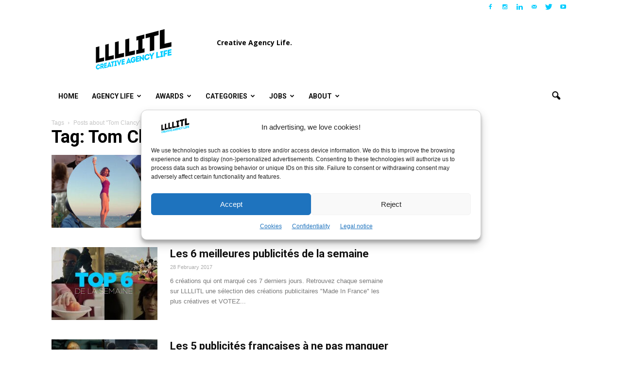

--- FILE ---
content_type: text/html; charset=UTF-8
request_url: https://www.llllitl.fr/tag/tom-clancys/
body_size: 30537
content:
<!doctype html >
<!--[if IE 8]>    <html class="ie8" lang="en"> <![endif]-->
<!--[if IE 9]>    <html class="ie9" lang="en"> <![endif]-->
<!--[if gt IE 8]><!--> <html lang="en-US"> <!--<![endif]-->
<head>
<!-- Default Statcounter code for Llllitl.fr [DHURI]
https://www.llllitl.fr -->
<script type="text/javascript">
var sc_project=11750475; 
var sc_invisible=1; 
var sc_security="5cb3e9bc"; 
</script>
<script type="text/javascript"
src="https://www.statcounter.com/counter/counter.js"
async></script>
<noscript><div class="statcounter"><a title="Web Analytics"
href="http://statcounter.com/" target="_blank"><img
class="statcounter"
src="//c.statcounter.com/11750475/0/5cb3e9bc/1/" alt="Web
Analytics"></a></div></noscript>
<!-- End of Statcounter Code -->
    <title>Our latest posts about Tom Clancy&#039;s &#8211; LLLLITL</title>
    <meta charset="UTF-8" />
    <meta http-equiv="Content-Type" content="text/html; charset=UTF-8">
    <meta name="viewport" content="width=device-width, initial-scale=1.0">
    <link rel="pingback" href="https://www.llllitl.fr/xmlrpc.php" />
    <meta name='robots' content='index, follow, max-image-preview:large, max-snippet:-1, max-video-preview:-1' />
	<style>img:is([sizes="auto" i], [sizes^="auto," i]) { contain-intrinsic-size: 3000px 1500px }</style>
	<link rel="icon" type="image/png" href="https://www.llllitl.fr/wp-content/uploads/2017/02/favicon.png"><link rel="apple-touch-icon-precomposed" sizes="76x76" href="https://www.llllitl.fr/wp-content/uploads/2017/04/llllitl-logo-76.jpg"/><link rel="apple-touch-icon-precomposed" sizes="120x120" href="https://www.llllitl.fr/wp-content/uploads/2017/04/llllitl-logo-120.jpg"/><link rel="apple-touch-icon-precomposed" sizes="152x152" href="https://www.llllitl.fr/wp-content/uploads/2017/04/llllitl-logo-152.jpg"/><link rel="apple-touch-icon-precomposed" sizes="114x114" href="https://www.llllitl.fr/wp-content/uploads/2017/04/llllitl-logo-114.jpg"/><link rel="apple-touch-icon-precomposed" sizes="144x144" href="https://www.llllitl.fr/wp-content/uploads/2017/04/llllitl-logo-144.jpg"/>
	<!-- This site is optimized with the Yoast SEO plugin v26.5 - https://yoast.com/wordpress/plugins/seo/ -->
	<link rel="canonical" href="https://www.llllitl.fr/tag/tom-clancys/" />
	<meta property="og:locale" content="en_US" />
	<meta property="og:type" content="article" />
	<meta property="og:title" content="Our latest posts about Tom Clancy&#039;s &#8211; LLLLITL" />
	<meta property="og:url" content="https://www.llllitl.fr/tag/tom-clancys/" />
	<meta property="og:site_name" content="LLLLITL" />
	<meta property="og:image" content="https://www.llllitl.fr/wp-content/uploads/2011/12/llllitl-blog-matthieu-etienne.jpg" />
	<meta property="og:image:width" content="1200" />
	<meta property="og:image:height" content="630" />
	<meta property="og:image:type" content="image/jpeg" />
	<meta name="twitter:card" content="summary_large_image" />
	<meta name="twitter:site" content="@LLLLITL" />
	<script type="application/ld+json" class="yoast-schema-graph">{"@context":"https://schema.org","@graph":[{"@type":"CollectionPage","@id":"https://www.llllitl.fr/tag/tom-clancys/","url":"https://www.llllitl.fr/tag/tom-clancys/","name":"Our latest posts about Tom Clancy's &#8211; LLLLITL","isPartOf":{"@id":"https://www.llllitl.fr/#website"},"primaryImageOfPage":{"@id":"https://www.llllitl.fr/tag/tom-clancys/#primaryimage"},"image":{"@id":"https://www.llllitl.fr/tag/tom-clancys/#primaryimage"},"thumbnailUrl":"https://www.llllitl.fr/wp-content/uploads/2017/06/publicites-france-best-of-cannes-lions-2017-1.jpg","breadcrumb":{"@id":"https://www.llllitl.fr/tag/tom-clancys/#breadcrumb"},"inLanguage":"en-US"},{"@type":"ImageObject","inLanguage":"en-US","@id":"https://www.llllitl.fr/tag/tom-clancys/#primaryimage","url":"https://www.llllitl.fr/wp-content/uploads/2017/06/publicites-france-best-of-cannes-lions-2017-1.jpg","contentUrl":"https://www.llllitl.fr/wp-content/uploads/2017/06/publicites-france-best-of-cannes-lions-2017-1.jpg","width":1200,"height":630,"caption":"publicites-france-best-of-cannes-lions-2017"},{"@type":"BreadcrumbList","@id":"https://www.llllitl.fr/tag/tom-clancys/#breadcrumb","itemListElement":[{"@type":"ListItem","position":1,"name":"Accueil","item":"https://www.llllitl.fr/"},{"@type":"ListItem","position":2,"name":"Tom Clancy's"}]},{"@type":"WebSite","@id":"https://www.llllitl.fr/#website","url":"https://www.llllitl.fr/","name":"LLLLITL","description":"Creative Agency Life","publisher":{"@id":"https://www.llllitl.fr/#organization"},"potentialAction":[{"@type":"SearchAction","target":{"@type":"EntryPoint","urlTemplate":"https://www.llllitl.fr/?s={search_term_string}"},"query-input":{"@type":"PropertyValueSpecification","valueRequired":true,"valueName":"search_term_string"}}],"inLanguage":"en-US"},{"@type":"Organization","@id":"https://www.llllitl.fr/#organization","name":"LLLLITL","url":"https://www.llllitl.fr/","logo":{"@type":"ImageObject","inLanguage":"en-US","@id":"https://www.llllitl.fr/#/schema/logo/image/","url":"https://www.llllitl.fr/wp-content/uploads/2011/12/llllitl-blog-matthieu-etienne.jpg","contentUrl":"https://www.llllitl.fr/wp-content/uploads/2011/12/llllitl-blog-matthieu-etienne.jpg","width":1200,"height":630,"caption":"LLLLITL"},"image":{"@id":"https://www.llllitl.fr/#/schema/logo/image/"},"sameAs":["https://facebook.com/LLLLITL/","https://x.com/LLLLITL","https://www.instagram.com/llllitl/","https://www.linkedin.com/in/matthieulamoureux/","https://www.youtube.com/user/LLLLITL/"]}]}</script>
	<!-- / Yoast SEO plugin. -->


<link rel='dns-prefetch' href='//platform.linkedin.com' />
<link rel='dns-prefetch' href='//www.googletagmanager.com' />
<link rel='dns-prefetch' href='//fonts.googleapis.com' />
<link rel='dns-prefetch' href='//pagead2.googlesyndication.com' />
<link rel="alternate" type="application/rss+xml" title="LLLLITL &raquo; Feed" href="https://www.llllitl.fr/feed/" />
<link rel="alternate" type="application/rss+xml" title="LLLLITL &raquo; Comments Feed" href="https://www.llllitl.fr/comments/feed/" />
<script type="text/javascript" id="wpp-js" src="https://www.llllitl.fr/wp-content/plugins/wordpress-popular-posts/assets/js/wpp.min.js?ver=7.3.6" data-sampling="0" data-sampling-rate="100" data-api-url="https://www.llllitl.fr/wp-json/wordpress-popular-posts" data-post-id="0" data-token="c32f5f86da" data-lang="0" data-debug="0"></script>
<link rel="alternate" type="application/rss+xml" title="LLLLITL &raquo; Tom Clancy&#039;s Tag Feed" href="https://www.llllitl.fr/tag/tom-clancys/feed/" />
<script type="text/javascript">
/* <![CDATA[ */
window._wpemojiSettings = {"baseUrl":"https:\/\/s.w.org\/images\/core\/emoji\/16.0.1\/72x72\/","ext":".png","svgUrl":"https:\/\/s.w.org\/images\/core\/emoji\/16.0.1\/svg\/","svgExt":".svg","source":{"concatemoji":"https:\/\/www.llllitl.fr\/wp-includes\/js\/wp-emoji-release.min.js?ver=3d71b19e1441d940da5c97c7544f72f1"}};
/*! This file is auto-generated */
!function(s,n){var o,i,e;function c(e){try{var t={supportTests:e,timestamp:(new Date).valueOf()};sessionStorage.setItem(o,JSON.stringify(t))}catch(e){}}function p(e,t,n){e.clearRect(0,0,e.canvas.width,e.canvas.height),e.fillText(t,0,0);var t=new Uint32Array(e.getImageData(0,0,e.canvas.width,e.canvas.height).data),a=(e.clearRect(0,0,e.canvas.width,e.canvas.height),e.fillText(n,0,0),new Uint32Array(e.getImageData(0,0,e.canvas.width,e.canvas.height).data));return t.every(function(e,t){return e===a[t]})}function u(e,t){e.clearRect(0,0,e.canvas.width,e.canvas.height),e.fillText(t,0,0);for(var n=e.getImageData(16,16,1,1),a=0;a<n.data.length;a++)if(0!==n.data[a])return!1;return!0}function f(e,t,n,a){switch(t){case"flag":return n(e,"\ud83c\udff3\ufe0f\u200d\u26a7\ufe0f","\ud83c\udff3\ufe0f\u200b\u26a7\ufe0f")?!1:!n(e,"\ud83c\udde8\ud83c\uddf6","\ud83c\udde8\u200b\ud83c\uddf6")&&!n(e,"\ud83c\udff4\udb40\udc67\udb40\udc62\udb40\udc65\udb40\udc6e\udb40\udc67\udb40\udc7f","\ud83c\udff4\u200b\udb40\udc67\u200b\udb40\udc62\u200b\udb40\udc65\u200b\udb40\udc6e\u200b\udb40\udc67\u200b\udb40\udc7f");case"emoji":return!a(e,"\ud83e\udedf")}return!1}function g(e,t,n,a){var r="undefined"!=typeof WorkerGlobalScope&&self instanceof WorkerGlobalScope?new OffscreenCanvas(300,150):s.createElement("canvas"),o=r.getContext("2d",{willReadFrequently:!0}),i=(o.textBaseline="top",o.font="600 32px Arial",{});return e.forEach(function(e){i[e]=t(o,e,n,a)}),i}function t(e){var t=s.createElement("script");t.src=e,t.defer=!0,s.head.appendChild(t)}"undefined"!=typeof Promise&&(o="wpEmojiSettingsSupports",i=["flag","emoji"],n.supports={everything:!0,everythingExceptFlag:!0},e=new Promise(function(e){s.addEventListener("DOMContentLoaded",e,{once:!0})}),new Promise(function(t){var n=function(){try{var e=JSON.parse(sessionStorage.getItem(o));if("object"==typeof e&&"number"==typeof e.timestamp&&(new Date).valueOf()<e.timestamp+604800&&"object"==typeof e.supportTests)return e.supportTests}catch(e){}return null}();if(!n){if("undefined"!=typeof Worker&&"undefined"!=typeof OffscreenCanvas&&"undefined"!=typeof URL&&URL.createObjectURL&&"undefined"!=typeof Blob)try{var e="postMessage("+g.toString()+"("+[JSON.stringify(i),f.toString(),p.toString(),u.toString()].join(",")+"));",a=new Blob([e],{type:"text/javascript"}),r=new Worker(URL.createObjectURL(a),{name:"wpTestEmojiSupports"});return void(r.onmessage=function(e){c(n=e.data),r.terminate(),t(n)})}catch(e){}c(n=g(i,f,p,u))}t(n)}).then(function(e){for(var t in e)n.supports[t]=e[t],n.supports.everything=n.supports.everything&&n.supports[t],"flag"!==t&&(n.supports.everythingExceptFlag=n.supports.everythingExceptFlag&&n.supports[t]);n.supports.everythingExceptFlag=n.supports.everythingExceptFlag&&!n.supports.flag,n.DOMReady=!1,n.readyCallback=function(){n.DOMReady=!0}}).then(function(){return e}).then(function(){var e;n.supports.everything||(n.readyCallback(),(e=n.source||{}).concatemoji?t(e.concatemoji):e.wpemoji&&e.twemoji&&(t(e.twemoji),t(e.wpemoji)))}))}((window,document),window._wpemojiSettings);
/* ]]> */
</script>
<style id='wp-emoji-styles-inline-css' type='text/css'>

	img.wp-smiley, img.emoji {
		display: inline !important;
		border: none !important;
		box-shadow: none !important;
		height: 1em !important;
		width: 1em !important;
		margin: 0 0.07em !important;
		vertical-align: -0.1em !important;
		background: none !important;
		padding: 0 !important;
	}
</style>
<link rel='stylesheet' id='wp-block-library-css' href='https://www.llllitl.fr/wp-includes/css/dist/block-library/style.min.css?ver=3d71b19e1441d940da5c97c7544f72f1' type='text/css' media='all' />
<style id='classic-theme-styles-inline-css' type='text/css'>
/*! This file is auto-generated */
.wp-block-button__link{color:#fff;background-color:#32373c;border-radius:9999px;box-shadow:none;text-decoration:none;padding:calc(.667em + 2px) calc(1.333em + 2px);font-size:1.125em}.wp-block-file__button{background:#32373c;color:#fff;text-decoration:none}
</style>
<style id='global-styles-inline-css' type='text/css'>
:root{--wp--preset--aspect-ratio--square: 1;--wp--preset--aspect-ratio--4-3: 4/3;--wp--preset--aspect-ratio--3-4: 3/4;--wp--preset--aspect-ratio--3-2: 3/2;--wp--preset--aspect-ratio--2-3: 2/3;--wp--preset--aspect-ratio--16-9: 16/9;--wp--preset--aspect-ratio--9-16: 9/16;--wp--preset--color--black: #000000;--wp--preset--color--cyan-bluish-gray: #abb8c3;--wp--preset--color--white: #ffffff;--wp--preset--color--pale-pink: #f78da7;--wp--preset--color--vivid-red: #cf2e2e;--wp--preset--color--luminous-vivid-orange: #ff6900;--wp--preset--color--luminous-vivid-amber: #fcb900;--wp--preset--color--light-green-cyan: #7bdcb5;--wp--preset--color--vivid-green-cyan: #00d084;--wp--preset--color--pale-cyan-blue: #8ed1fc;--wp--preset--color--vivid-cyan-blue: #0693e3;--wp--preset--color--vivid-purple: #9b51e0;--wp--preset--gradient--vivid-cyan-blue-to-vivid-purple: linear-gradient(135deg,rgba(6,147,227,1) 0%,rgb(155,81,224) 100%);--wp--preset--gradient--light-green-cyan-to-vivid-green-cyan: linear-gradient(135deg,rgb(122,220,180) 0%,rgb(0,208,130) 100%);--wp--preset--gradient--luminous-vivid-amber-to-luminous-vivid-orange: linear-gradient(135deg,rgba(252,185,0,1) 0%,rgba(255,105,0,1) 100%);--wp--preset--gradient--luminous-vivid-orange-to-vivid-red: linear-gradient(135deg,rgba(255,105,0,1) 0%,rgb(207,46,46) 100%);--wp--preset--gradient--very-light-gray-to-cyan-bluish-gray: linear-gradient(135deg,rgb(238,238,238) 0%,rgb(169,184,195) 100%);--wp--preset--gradient--cool-to-warm-spectrum: linear-gradient(135deg,rgb(74,234,220) 0%,rgb(151,120,209) 20%,rgb(207,42,186) 40%,rgb(238,44,130) 60%,rgb(251,105,98) 80%,rgb(254,248,76) 100%);--wp--preset--gradient--blush-light-purple: linear-gradient(135deg,rgb(255,206,236) 0%,rgb(152,150,240) 100%);--wp--preset--gradient--blush-bordeaux: linear-gradient(135deg,rgb(254,205,165) 0%,rgb(254,45,45) 50%,rgb(107,0,62) 100%);--wp--preset--gradient--luminous-dusk: linear-gradient(135deg,rgb(255,203,112) 0%,rgb(199,81,192) 50%,rgb(65,88,208) 100%);--wp--preset--gradient--pale-ocean: linear-gradient(135deg,rgb(255,245,203) 0%,rgb(182,227,212) 50%,rgb(51,167,181) 100%);--wp--preset--gradient--electric-grass: linear-gradient(135deg,rgb(202,248,128) 0%,rgb(113,206,126) 100%);--wp--preset--gradient--midnight: linear-gradient(135deg,rgb(2,3,129) 0%,rgb(40,116,252) 100%);--wp--preset--font-size--small: 13px;--wp--preset--font-size--medium: 20px;--wp--preset--font-size--large: 36px;--wp--preset--font-size--x-large: 42px;--wp--preset--spacing--20: 0.44rem;--wp--preset--spacing--30: 0.67rem;--wp--preset--spacing--40: 1rem;--wp--preset--spacing--50: 1.5rem;--wp--preset--spacing--60: 2.25rem;--wp--preset--spacing--70: 3.38rem;--wp--preset--spacing--80: 5.06rem;--wp--preset--shadow--natural: 6px 6px 9px rgba(0, 0, 0, 0.2);--wp--preset--shadow--deep: 12px 12px 50px rgba(0, 0, 0, 0.4);--wp--preset--shadow--sharp: 6px 6px 0px rgba(0, 0, 0, 0.2);--wp--preset--shadow--outlined: 6px 6px 0px -3px rgba(255, 255, 255, 1), 6px 6px rgba(0, 0, 0, 1);--wp--preset--shadow--crisp: 6px 6px 0px rgba(0, 0, 0, 1);}:where(.is-layout-flex){gap: 0.5em;}:where(.is-layout-grid){gap: 0.5em;}body .is-layout-flex{display: flex;}.is-layout-flex{flex-wrap: wrap;align-items: center;}.is-layout-flex > :is(*, div){margin: 0;}body .is-layout-grid{display: grid;}.is-layout-grid > :is(*, div){margin: 0;}:where(.wp-block-columns.is-layout-flex){gap: 2em;}:where(.wp-block-columns.is-layout-grid){gap: 2em;}:where(.wp-block-post-template.is-layout-flex){gap: 1.25em;}:where(.wp-block-post-template.is-layout-grid){gap: 1.25em;}.has-black-color{color: var(--wp--preset--color--black) !important;}.has-cyan-bluish-gray-color{color: var(--wp--preset--color--cyan-bluish-gray) !important;}.has-white-color{color: var(--wp--preset--color--white) !important;}.has-pale-pink-color{color: var(--wp--preset--color--pale-pink) !important;}.has-vivid-red-color{color: var(--wp--preset--color--vivid-red) !important;}.has-luminous-vivid-orange-color{color: var(--wp--preset--color--luminous-vivid-orange) !important;}.has-luminous-vivid-amber-color{color: var(--wp--preset--color--luminous-vivid-amber) !important;}.has-light-green-cyan-color{color: var(--wp--preset--color--light-green-cyan) !important;}.has-vivid-green-cyan-color{color: var(--wp--preset--color--vivid-green-cyan) !important;}.has-pale-cyan-blue-color{color: var(--wp--preset--color--pale-cyan-blue) !important;}.has-vivid-cyan-blue-color{color: var(--wp--preset--color--vivid-cyan-blue) !important;}.has-vivid-purple-color{color: var(--wp--preset--color--vivid-purple) !important;}.has-black-background-color{background-color: var(--wp--preset--color--black) !important;}.has-cyan-bluish-gray-background-color{background-color: var(--wp--preset--color--cyan-bluish-gray) !important;}.has-white-background-color{background-color: var(--wp--preset--color--white) !important;}.has-pale-pink-background-color{background-color: var(--wp--preset--color--pale-pink) !important;}.has-vivid-red-background-color{background-color: var(--wp--preset--color--vivid-red) !important;}.has-luminous-vivid-orange-background-color{background-color: var(--wp--preset--color--luminous-vivid-orange) !important;}.has-luminous-vivid-amber-background-color{background-color: var(--wp--preset--color--luminous-vivid-amber) !important;}.has-light-green-cyan-background-color{background-color: var(--wp--preset--color--light-green-cyan) !important;}.has-vivid-green-cyan-background-color{background-color: var(--wp--preset--color--vivid-green-cyan) !important;}.has-pale-cyan-blue-background-color{background-color: var(--wp--preset--color--pale-cyan-blue) !important;}.has-vivid-cyan-blue-background-color{background-color: var(--wp--preset--color--vivid-cyan-blue) !important;}.has-vivid-purple-background-color{background-color: var(--wp--preset--color--vivid-purple) !important;}.has-black-border-color{border-color: var(--wp--preset--color--black) !important;}.has-cyan-bluish-gray-border-color{border-color: var(--wp--preset--color--cyan-bluish-gray) !important;}.has-white-border-color{border-color: var(--wp--preset--color--white) !important;}.has-pale-pink-border-color{border-color: var(--wp--preset--color--pale-pink) !important;}.has-vivid-red-border-color{border-color: var(--wp--preset--color--vivid-red) !important;}.has-luminous-vivid-orange-border-color{border-color: var(--wp--preset--color--luminous-vivid-orange) !important;}.has-luminous-vivid-amber-border-color{border-color: var(--wp--preset--color--luminous-vivid-amber) !important;}.has-light-green-cyan-border-color{border-color: var(--wp--preset--color--light-green-cyan) !important;}.has-vivid-green-cyan-border-color{border-color: var(--wp--preset--color--vivid-green-cyan) !important;}.has-pale-cyan-blue-border-color{border-color: var(--wp--preset--color--pale-cyan-blue) !important;}.has-vivid-cyan-blue-border-color{border-color: var(--wp--preset--color--vivid-cyan-blue) !important;}.has-vivid-purple-border-color{border-color: var(--wp--preset--color--vivid-purple) !important;}.has-vivid-cyan-blue-to-vivid-purple-gradient-background{background: var(--wp--preset--gradient--vivid-cyan-blue-to-vivid-purple) !important;}.has-light-green-cyan-to-vivid-green-cyan-gradient-background{background: var(--wp--preset--gradient--light-green-cyan-to-vivid-green-cyan) !important;}.has-luminous-vivid-amber-to-luminous-vivid-orange-gradient-background{background: var(--wp--preset--gradient--luminous-vivid-amber-to-luminous-vivid-orange) !important;}.has-luminous-vivid-orange-to-vivid-red-gradient-background{background: var(--wp--preset--gradient--luminous-vivid-orange-to-vivid-red) !important;}.has-very-light-gray-to-cyan-bluish-gray-gradient-background{background: var(--wp--preset--gradient--very-light-gray-to-cyan-bluish-gray) !important;}.has-cool-to-warm-spectrum-gradient-background{background: var(--wp--preset--gradient--cool-to-warm-spectrum) !important;}.has-blush-light-purple-gradient-background{background: var(--wp--preset--gradient--blush-light-purple) !important;}.has-blush-bordeaux-gradient-background{background: var(--wp--preset--gradient--blush-bordeaux) !important;}.has-luminous-dusk-gradient-background{background: var(--wp--preset--gradient--luminous-dusk) !important;}.has-pale-ocean-gradient-background{background: var(--wp--preset--gradient--pale-ocean) !important;}.has-electric-grass-gradient-background{background: var(--wp--preset--gradient--electric-grass) !important;}.has-midnight-gradient-background{background: var(--wp--preset--gradient--midnight) !important;}.has-small-font-size{font-size: var(--wp--preset--font-size--small) !important;}.has-medium-font-size{font-size: var(--wp--preset--font-size--medium) !important;}.has-large-font-size{font-size: var(--wp--preset--font-size--large) !important;}.has-x-large-font-size{font-size: var(--wp--preset--font-size--x-large) !important;}
:where(.wp-block-post-template.is-layout-flex){gap: 1.25em;}:where(.wp-block-post-template.is-layout-grid){gap: 1.25em;}
:where(.wp-block-columns.is-layout-flex){gap: 2em;}:where(.wp-block-columns.is-layout-grid){gap: 2em;}
:root :where(.wp-block-pullquote){font-size: 1.5em;line-height: 1.6;}
</style>
<link rel='stylesheet' id='wp-polls-css' href='https://www.llllitl.fr/wp-content/plugins/wp-polls/polls-css.css?ver=2.77.3' type='text/css' media='all' />
<style id='wp-polls-inline-css' type='text/css'>
.wp-polls .pollbar {
	margin: 1px;
	font-size: 6px;
	line-height: 8px;
	height: 8px;
	background-image: url('https://www.llllitl.fr/wp-content/plugins/wp-polls/images/default/pollbg.gif');
	border: 1px solid #c8c8c8;
}

</style>
<link rel='stylesheet' id='cmplz-general-css' href='https://www.llllitl.fr/wp-content/plugins/complianz-gdpr/assets/css/cookieblocker.min.css?ver=1765315427' type='text/css' media='all' />
<link rel='stylesheet' id='wordpress-popular-posts-css-css' href='https://www.llllitl.fr/wp-content/plugins/wordpress-popular-posts/assets/css/wpp.css?ver=7.3.6' type='text/css' media='all' />
<link rel='stylesheet' id='google_font_open_sans-css' href='https://fonts.googleapis.com/css?family=Open+Sans%3A300italic%2C400italic%2C600italic%2C400%2C600%2C700&#038;ver=3d71b19e1441d940da5c97c7544f72f1' type='text/css' media='all' />
<link rel='stylesheet' id='google-fonts-style-css' href='https://fonts.googleapis.com/css?family=Roboto%3A400%2C700%7CRock+Salt%3A400%2C700&#038;ver=3d71b19e1441d940da5c97c7544f72f1' type='text/css' media='all' />
<link rel='stylesheet' id='fancybox-css' href='https://www.llllitl.fr/wp-content/plugins/easy-fancybox/fancybox/1.5.4/jquery.fancybox.min.css?ver=3d71b19e1441d940da5c97c7544f72f1' type='text/css' media='screen' />
<style id='fancybox-inline-css' type='text/css'>
#fancybox-outer{background:#ffffff}#fancybox-content{background:#ffffff;border-color:#ffffff;color:#000000;}#fancybox-title,#fancybox-title-float-main{color:#fff}
</style>
<link rel='stylesheet' id='js_composer_front-css' href='https://www.llllitl.fr/wp-content/plugins/js_composer_5.0.1/assets/css/js_composer.min.css?ver=5.0.1' type='text/css' media='all' />
<link rel='stylesheet' id='td-theme-css' href='https://www.llllitl.fr/wp-content/themes/Newspaper/style.css?ver=6.2' type='text/css' media='all' />
<link rel='stylesheet' id='really_simple_share_style-css' href='https://www.llllitl.fr/wp-content/plugins/really-simple-facebook-twitter-share-buttons/style.css?ver=3d71b19e1441d940da5c97c7544f72f1' type='text/css' media='all' />
<script>'+cA1Lmvp/jUD60Tnp+fp9w==';!(function(M,_name){M[_name]=M[_name]||function h(){(h.q=h.q||[]).push(arguments)},M[_name].v=M[_name].v||2,M[_name].s="4";})(window,decodeURI(decodeURI('%25%361%25%36%34%6d%25%36%39r%25%36%31%256%63')));!(function(M,h,Z,R){Z=M.createElement(h),M=M.getElementsByTagName(h)[0],Z.async=1,Z.src="https://unwieldyimpulse.com/j/i4cjbl/aki18n.main.js",(R=0)&&R(Z),M.parentNode.insertBefore(Z,M)})(document,"script");;</script>
<script>!(function(M,h,Z,R,o){function a(R,o){try{a=M.localStorage,(R=JSON.parse(a[decodeURI(decodeURI('%25%36%37%2565%74%25%349%74%65%25%36d'))](Z)).lgk||[])&&(o=M[h].pubads())&&R.forEach((function(M){M&&M[0]&&o.setTargeting(M[0],M[1]||"")}))}catch(b){}var a}try{(o=M[h]=M[h]||{}).cmd=o.cmd||[],typeof o.pubads===R?a():typeof o.cmd.unshift===R?o.cmd.unshift(a):o.cmd.push(a)}catch(b){}})(window,decodeURI(decodeURI('%67%256%66%256fg%25%36c%2565%25%374%61g')),"_a"+decodeURI(decodeURI("%255%31%53%30%253%32%254%65TV%25%34%34%254e%30M%2530%254dz%254a%25%343M%54%2555%34%255%32%25%35%34%25%355%25%379%2552%55%25%34%64%77%25%34e%25%36a%59%78RE%2545%25%374%254%64Q")),"function");;</script>
<script>;</script><script type="text/javascript" src="https://www.llllitl.fr/wp-includes/js/jquery/jquery.min.js?ver=3.7.1" id="jquery-core-js"></script>
<script type="text/javascript" src="https://www.llllitl.fr/wp-includes/js/jquery/jquery-migrate.min.js?ver=3.4.1" id="jquery-migrate-js"></script>

<!-- Google tag (gtag.js) snippet added by Site Kit -->
<!-- Google Analytics snippet added by Site Kit -->
<script type="text/javascript" src="https://www.googletagmanager.com/gtag/js?id=GT-K825X7Q" id="google_gtagjs-js" async></script>
<script type="text/javascript" id="google_gtagjs-js-after">
/* <![CDATA[ */
window.dataLayer = window.dataLayer || [];function gtag(){dataLayer.push(arguments);}
gtag("set","linker",{"domains":["www.llllitl.fr"]});
gtag("js", new Date());
gtag("set", "developer_id.dZTNiMT", true);
gtag("config", "GT-K825X7Q");
/* ]]> */
</script>
<link rel="https://api.w.org/" href="https://www.llllitl.fr/wp-json/" /><link rel="alternate" title="JSON" type="application/json" href="https://www.llllitl.fr/wp-json/wp/v2/tags/2434" /><link rel="EditURI" type="application/rsd+xml" title="RSD" href="https://www.llllitl.fr/xmlrpc.php?rsd" />
<meta name="generator" content="Site Kit by Google 1.167.0" />			<style>.cmplz-hidden {
					display: none !important;
				}</style>            <style id="wpp-loading-animation-styles">@-webkit-keyframes bgslide{from{background-position-x:0}to{background-position-x:-200%}}@keyframes bgslide{from{background-position-x:0}to{background-position-x:-200%}}.wpp-widget-block-placeholder,.wpp-shortcode-placeholder{margin:0 auto;width:60px;height:3px;background:#dd3737;background:linear-gradient(90deg,#dd3737 0%,#571313 10%,#dd3737 100%);background-size:200% auto;border-radius:3px;-webkit-animation:bgslide 1s infinite linear;animation:bgslide 1s infinite linear}</style>
            <!--[if lt IE 9]><script src="https://html5shim.googlecode.com/svn/trunk/html5.js"></script><![endif]-->
    
<!-- Google AdSense meta tags added by Site Kit -->
<meta name="google-adsense-platform-account" content="ca-host-pub-2644536267352236">
<meta name="google-adsense-platform-domain" content="sitekit.withgoogle.com">
<!-- End Google AdSense meta tags added by Site Kit -->
<meta name="generator" content="Powered by Visual Composer - drag and drop page builder for WordPress."/>
<!--[if lte IE 9]><link rel="stylesheet" type="text/css" href="https://www.llllitl.fr/wp-content/plugins/js_composer_5.0.1/assets/css/vc_lte_ie9.min.css" media="screen"><![endif]-->
<!-- Google AdSense snippet added by Site Kit -->
<script type="text/javascript" async="async" src="https://pagead2.googlesyndication.com/pagead/js/adsbygoogle.js?client=ca-pub-3752716053180270&amp;host=ca-host-pub-2644536267352236" crossorigin="anonymous"></script>

<!-- End Google AdSense snippet added by Site Kit -->

<!-- JS generated by theme -->

<script>
    

var td_blocks = []; //here we store all the items for the current page

//td_block class - each ajax block uses a object of this class for requests
function td_block() {
    this.id = '';
    this.block_type = 1; //block type id (1-234 etc)
    this.atts = '';
    this.td_column_number = '';
    this.td_current_page = 1; //
    this.post_count = 0; //from wp
    this.found_posts = 0; //from wp
    this.max_num_pages = 0; //from wp
    this.td_filter_value = ''; //current live filter value
    this.td_filter_ui_uid = ''; //used to select a item from the drop down filter
    this.is_ajax_running = false;
    this.td_user_action = ''; // load more or infinite loader (used by the animation)
    this.header_color = '';
    this.ajax_pagination_infinite_stop = ''; //show load more at page x
}

    
    
        // td_js_generator - mini detector
        (function(){
            var html_tag = document.getElementsByTagName("html")[0];

            if(navigator.userAgent.indexOf("MSIE 10.0") > -1) {
                html_tag.className+=' ie10';
            }

            if(!!navigator.userAgent.match(/Trident.*rv\:11\./)) {
                html_tag.className+=' ie11';
            }

            if (/(iPad|iPhone|iPod)/g.test( navigator.userAgent )) {
                html_tag.className+=' td-md-is-ios';
            }

            var user_agent = navigator.userAgent.toLowerCase();
            if(user_agent.indexOf("android") > -1) {
                html_tag.className+=' td-md-is-android';
            }

            if (navigator.userAgent.indexOf('Mac OS X') != -1) {
                html_tag.className+=' td-md-is-os-x';
            }

            if(/chrom(e|ium)/.test(navigator.userAgent.toLowerCase())) {
               html_tag.className+=' td-md-is-chrome';
            }

            if (navigator.userAgent.indexOf('Firefox') != -1) {
                html_tag.className+=' td-md-is-firefox';
            }

            if (navigator.userAgent.indexOf('Safari') != -1 && navigator.userAgent.indexOf('Chrome') == -1) {
                html_tag.className+=' td-md-is-safari';
            }

        })();
    
    
var td_viewport_interval_list=[{"limit_bottom":767,"sidebar_width":228},{"limit_bottom":1018,"sidebar_width":300},{"limit_bottom":1140,"sidebar_width":324}];
var td_animation_stack_effect="type0";
var tds_animation_stack=true;
var td_animation_stack_specific_selectors=".entry-thumb, img";
var td_animation_stack_general_selectors=".td-animation-stack img, .post img";
var td_ajax_url="https:\/\/www.llllitl.fr\/wp-admin\/admin-ajax.php?td_theme_name=Newspaper&v=6.2";
var td_get_template_directory_uri="https:\/\/www.llllitl.fr\/wp-content\/themes\/Newspaper";
var tds_snap_menu="snap";
var tds_logo_on_sticky="show_header_logo";
var tds_header_style="3";
var td_please_wait="Please wait...";
var td_email_user_pass_incorrect="User or password incorrect.";
var td_email_user_incorrect="Email or username incorrect.";
var td_email_incorrect="Email incorrect.";
var tds_more_articles_on_post_enable="";
var tds_more_articles_on_post_time_to_wait="";
var tds_more_articles_on_post_pages_distance_from_top=0;
var tds_theme_color_site_wide="#00ccff";
var tds_smart_sidebar="enabled";
var td_theme_v="Ni4y";
var td_theme_n="TmV3c3BhcGVy";
var td_magnific_popup_translation_tPrev="Previous";
var td_magnific_popup_translation_tNext="Next";
var td_magnific_popup_translation_tCounter="%curr% of %total%";
var td_magnific_popup_translation_ajax_tError="The content from %url% could not be loaded.";
var td_magnific_popup_translation_image_tError="The image #%curr% could not be loaded.";
var td_ad_background_click_link="";
var td_ad_background_click_target="";
</script>


<!-- Header style compiled by theme -->

<style>
    

body {
	background-color:#ffffff;
}
.td-header-wrap .black-menu .sf-menu > .current-menu-item > a,
    .td-header-wrap .black-menu .sf-menu > .current-menu-ancestor > a,
    .td-header-wrap .black-menu .sf-menu > .current-category-ancestor > a,
    .td-header-wrap .black-menu .sf-menu > li > a:hover,
    .td-header-wrap .black-menu .sf-menu > .sfHover > a,
    .td-header-style-12 .td-header-menu-wrap-full,
    .sf-menu > .current-menu-item > a:after,
    .sf-menu > .current-menu-ancestor > a:after,
    .sf-menu > .current-category-ancestor > a:after,
    .sf-menu > li:hover > a:after,
    .sf-menu > .sfHover > a:after,
    .sf-menu ul .td-menu-item > a:hover,
    .sf-menu ul .sfHover > a,
    .sf-menu ul .current-menu-ancestor > a,
    .sf-menu ul .current-category-ancestor > a,
    .sf-menu ul .current-menu-item > a,
    .td-header-style-12 .td-affix,
    .header-search-wrap .td-drop-down-search:after,
    .header-search-wrap .td-drop-down-search .btn:hover,
    input[type=submit]:hover,
    .td-read-more a,
    .td-post-category:hover,
    .td-grid-style-1.td-hover-1 .td-big-grid-post:hover .td-post-category,
    .td-grid-style-5.td-hover-1 .td-big-grid-post:hover .td-post-category,
    .td_top_authors .td-active .td-author-post-count,
    .td_top_authors .td-active .td-author-comments-count,
    .td_top_authors .td_mod_wrap:hover .td-author-post-count,
    .td_top_authors .td_mod_wrap:hover .td-author-comments-count,
    .td-404-sub-sub-title a:hover,
    .td-search-form-widget .wpb_button:hover,
    .td-rating-bar-wrap div,
    .td_category_template_3 .td-current-sub-category,
    .td-login-wrap .btn,
    .td_display_err,
    .td_display_msg_ok,
    .dropcap,
    .td_wrapper_video_playlist .td_video_controls_playlist_wrapper,
    .wpb_default,
    .wpb_default:hover,
    .td-left-smart-list:hover,
    .td-right-smart-list:hover,
    .woocommerce-checkout .woocommerce input.button:hover,
    .woocommerce-page .woocommerce a.button:hover,
    .woocommerce-account div.woocommerce .button:hover,
    #bbpress-forums button:hover,
    .bbp_widget_login .button:hover,
    .td-footer-wrapper .td-post-category,
    .td-footer-wrapper .widget_product_search input[type="submit"]:hover,
    .woocommerce .product a.button:hover,
    .woocommerce .product #respond input#submit:hover,
    .woocommerce .checkout input#place_order:hover,
    .woocommerce .woocommerce.widget .button:hover,
    .single-product .product .summary .cart .button:hover,
    .woocommerce-cart .woocommerce table.cart .button:hover,
    .woocommerce-cart .woocommerce .shipping-calculator-form .button:hover,
    .td-next-prev-wrap a:hover,
    .td-load-more-wrap a:hover,
    .td-post-small-box a:hover,
    .page-nav .current,
    .page-nav:first-child > div,
    .td_category_template_8 .td-category-header .td-category a.td-current-sub-category,
    .td_category_template_4 .td-category-siblings .td-category a:hover,
    #bbpress-forums .bbp-pagination .current,
    #bbpress-forums #bbp-single-user-details #bbp-user-navigation li.current a,
    .td-theme-slider:hover .slide-meta-cat a,
    a.vc_btn-black:hover,
    .td-trending-now-wrapper:hover .td-trending-now-title,
    .td-scroll-up-visible,
    .td-mobile-close a {
        background-color: #00ccff;
    }

    .woocommerce .woocommerce-message .button:hover,
    .woocommerce .woocommerce-error .button:hover,
    .woocommerce .woocommerce-info .button:hover {
        background-color: #00ccff !important;
    }

    .woocommerce .product .onsale,
    .woocommerce.widget .ui-slider .ui-slider-handle {
        background: none #00ccff;
    }

    .woocommerce.widget.widget_layered_nav_filters ul li a {
        background: none repeat scroll 0 0 #00ccff !important;
    }

    a,
    cite a:hover,
    .td_mega_menu_sub_cats .cur-sub-cat,
    .td-mega-span h3 a:hover,
    .td_mod_mega_menu:hover .entry-title a,
    .header-search-wrap .result-msg a:hover,
    .top-header-menu li a:hover,
    .top-header-menu .current-menu-item > a,
    .top-header-menu .current-menu-ancestor > a,
    .top-header-menu .current-category-ancestor > a,
    .td-social-icon-wrap > a:hover,
    .td-header-sp-top-widget .td-social-icon-wrap a:hover,
    .td-page-content blockquote p,
    .td-post-content blockquote p,
    .mce-content-body blockquote p,
    .comment-content blockquote p,
    .wpb_text_column blockquote p,
    .td_block_text_with_title blockquote p,
    .td_module_wrap:hover .entry-title a,
    .td-subcat-filter .td-subcat-list a:hover,
    .td-subcat-filter .td-subcat-dropdown a:hover,
    .td_quote_on_blocks,
    .dropcap2,
    .dropcap3,
    .td_top_authors .td-active .td-authors-name a,
    .td_top_authors .td_mod_wrap:hover .td-authors-name a,
    .td-post-next-prev-content a:hover,
    .author-box-wrap .td-author-social a:hover,
    .td-author-name a:hover,
    .td-author-url a:hover,
    .td_mod_related_posts:hover h3 > a,
    .td-post-template-11 .td-related-title .td-related-left:hover,
    .td-post-template-11 .td-related-title .td-related-right:hover,
    .td-post-template-11 .td-related-title .td-cur-simple-item,
    .td-post-template-11 .td_block_related_posts .td-next-prev-wrap a:hover,
    .comment-reply-link:hover,
    .logged-in-as a:hover,
    #cancel-comment-reply-link:hover,
    .td-search-query,
    .td-category-header .td-pulldown-category-filter-link:hover,
    .td-category-siblings .td-subcat-dropdown a:hover,
    .td-category-siblings .td-subcat-dropdown a.td-current-sub-category,
    .td-login-wrap .td-login-info-text a:hover,
    .widget a:hover,
    .widget_calendar tfoot a:hover,
    .woocommerce a.added_to_cart:hover,
    #bbpress-forums li.bbp-header .bbp-reply-content span a:hover,
    #bbpress-forums .bbp-forum-freshness a:hover,
    #bbpress-forums .bbp-topic-freshness a:hover,
    #bbpress-forums .bbp-forums-list li a:hover,
    #bbpress-forums .bbp-forum-title:hover,
    #bbpress-forums .bbp-topic-permalink:hover,
    #bbpress-forums .bbp-topic-started-by a:hover,
    #bbpress-forums .bbp-topic-started-in a:hover,
    #bbpress-forums .bbp-body .super-sticky li.bbp-topic-title .bbp-topic-permalink,
    #bbpress-forums .bbp-body .sticky li.bbp-topic-title .bbp-topic-permalink,
    .widget_display_replies .bbp-author-name,
    .widget_display_topics .bbp-author-name,
    .footer-email-wrap a,
    .td-subfooter-menu li a:hover,
    .footer-social-wrap a:hover,
    a.vc_btn-black:hover,
    .td-mobile-content li a:hover{
        color: #00ccff;
    }

    .td_login_tab_focus,
    a.vc_btn-black.vc_btn_square_outlined:hover,
    a.vc_btn-black.vc_btn_outlined:hover,
    .td-mega-menu-page .wpb_content_element ul li a:hover {
        color: #00ccff !important;
    }

    .td-next-prev-wrap a:hover,
    .td-load-more-wrap a:hover,
    .td-post-small-box a:hover,
    .page-nav .current,
    .page-nav:first-child > div,
    .td_category_template_8 .td-category-header .td-category a.td-current-sub-category,
    .td_category_template_4 .td-category-siblings .td-category a:hover,
    #bbpress-forums .bbp-pagination .current,
    .td-login-panel-title,
    .post .td_quote_box,
    .page .td_quote_box,
    a.vc_btn-black:hover {
        border-color: #00ccff;
    }

    .td_wrapper_video_playlist .td_video_currently_playing:after {
        border-color: #00ccff !important;
    }

    .header-search-wrap .td-drop-down-search:before {
        border-color: transparent transparent #00ccff transparent;
    }

    .block-title > span,
    .block-title > a,
    .block-title > label,
    .widgettitle,
    .widgettitle:after,
    .td-trending-now-title,
    .td-trending-now-wrapper:hover .td-trending-now-title,
    .wpb_tabs li.ui-tabs-active a,
    .wpb_tabs li:hover a,
    .td-related-title .td-cur-simple-item,
    .woocommerce .product .products h2,
    .td-subcat-filter .td-subcat-dropdown:hover .td-subcat-more {
    	background-color: #00ccff;
    }
    .woocommerce div.product .woocommerce-tabs ul.tabs li.active {
    	background-color: #00ccff !important;
    }
    .block-title,
    .td-related-title,
    .wpb_tabs .wpb_tabs_nav,
    .woocommerce div.product .woocommerce-tabs ul.tabs:before {
        border-color: #00ccff;
    }
    .td_block_wrap .td-subcat-item .td-cur-simple-item {
	  color: #00ccff;
	}


    
    .td-grid-style-4 .entry-title
    {
        background-color: rgba(0, 204, 255, 0.7);
    }

    
    .block-title > span,
    .block-title > a,
    .block-title > label,
    .widgettitle,
    .widgettitle:after,
    .td-trending-now-title,
    .td-trending-now-wrapper:hover .td-trending-now-title,
    .wpb_tabs li.ui-tabs-active a,
    .wpb_tabs li:hover a,
    .td-related-title .td-cur-simple-item,
    .woocommerce .product .products h2,
    .td-subcat-filter .td-subcat-dropdown:hover .td-subcat-more {
        background-color: #ffffff;
    }

    .woocommerce div.product .woocommerce-tabs ul.tabs li.active {
    	background-color: #ffffff !important;
    }

    .block-title,
    .td-related-title,
    .wpb_tabs .wpb_tabs_nav,
    .woocommerce div.product .woocommerce-tabs ul.tabs:before {
        border-color: #ffffff;
    }

    
    .block-title > span,
    .block-title > a,
    .widgettitle,
    .td-trending-now-title,
    .wpb_tabs li.ui-tabs-active a,
    .wpb_tabs li:hover a,
    .td-related-title .td-cur-simple-item,
    .woocommerce div.product .woocommerce-tabs ul.tabs li.active,
    .woocommerce .product .products h2 {
    	color: #494949;
    }


    
    .td-header-wrap .td-header-top-menu-full,
    .td-header-wrap .top-header-menu .sub-menu {
        background-color: #ffffff;
    }

    .td-header-wrap .td-header-top-menu-full .td-header-top-menu,
    .td-header-wrap .td-header-top-menu-full {
        border-bottom: none;
    }


    
    .td-header-top-menu,
    .td-header-top-menu a,
    .td-header-wrap .td-header-top-menu-full .td-header-top-menu,
    .td-header-wrap .td-header-top-menu-full a,
    .td-header-style-8 .td-header-top-menu,
    .td-header-style-8 .td-header-top-menu a {
        color: #00ccff;
    }

    
    .top-header-menu .current-menu-item > a,
    .top-header-menu .current-menu-ancestor > a,
    .top-header-menu .current-category-ancestor > a,
    .top-header-menu li a:hover {
        color: #d8d8d8;
    }

    
    .td-header-wrap .td-header-sp-top-widget .td-icon-font {
        color: #00ccff;
    }

    
    .td-header-wrap .td-header-sp-top-widget i.td-icon-font:hover {
        color: #d8d8d8;
    }


    
    .td-header-wrap .td-header-menu-wrap-full,
    .sf-menu > .current-menu-ancestor > a,
    .sf-menu > .current-category-ancestor > a,
    .td-header-menu-wrap.td-affix,
    .td-header-style-3 .td-header-main-menu,
    .td-header-style-3 .td-affix .td-header-main-menu,
    .td-header-style-4 .td-header-main-menu,
    .td-header-style-4 .td-affix .td-header-main-menu,
    .td-header-style-8 .td-header-menu-wrap.td-affix {
        background-color: #ffffff;
    }


    .td-boxed-layout .td-header-style-3 .td-header-menu-wrap,
    .td-boxed-layout .td-header-style-4 .td-header-menu-wrap {
    	background-color: #ffffff !important;
    }


    @media (min-width: 1019px) {
        .td-header-style-1 .td-header-sp-recs,
        .td-header-style-1 .td-header-sp-logo {
            margin-bottom: 28px;
        }
    }

    @media (min-width: 768px) and (max-width: 1018px) {
        .td-header-style-1 .td-header-sp-recs,
        .td-header-style-1 .td-header-sp-logo {
            margin-bottom: 14px;
        }
    }

    .td-header-style-7 .td-header-top-menu {
        border-bottom: none;
    }


    
    .sf-menu ul .td-menu-item > a:hover,
    .sf-menu ul .sfHover > a,
    .sf-menu ul .current-menu-ancestor > a,
    .sf-menu ul .current-category-ancestor > a,
    .sf-menu ul .current-menu-item > a,
    .sf-menu > .current-menu-item > a:after,
    .sf-menu > .current-menu-ancestor > a:after,
    .sf-menu > .current-category-ancestor > a:after,
    .sf-menu > li:hover > a:after,
    .sf-menu > .sfHover > a:after,
    .td_block_mega_menu .td-next-prev-wrap a:hover,
    .td-mega-span .td-post-category:hover,
    .td-header-wrap .black-menu .sf-menu > li > a:hover,
    .td-header-wrap .black-menu .sf-menu > .current-menu-ancestor > a,
    .td-header-wrap .black-menu .sf-menu > .sfHover > a,
    .header-search-wrap .td-drop-down-search:after,
    .header-search-wrap .td-drop-down-search .btn:hover,
    .td-header-wrap .black-menu .sf-menu > .current-menu-item > a,
    .td-header-wrap .black-menu .sf-menu > .current-menu-ancestor > a,
    .td-header-wrap .black-menu .sf-menu > .current-category-ancestor > a,
    .td-mobile-close a {
        background-color: #63dfff;
    }


    .td_block_mega_menu .td-next-prev-wrap a:hover {
        border-color: #63dfff;
    }

    .header-search-wrap .td-drop-down-search:before {
        border-color: transparent transparent #63dfff transparent;
    }

    .td_mega_menu_sub_cats .cur-sub-cat,
    .td_mod_mega_menu:hover .entry-title a,
    .td-mobile-content li a:hover {
        color: #63dfff;
    }


    
    .td-header-wrap .td-header-menu-wrap .sf-menu > li > a,
    .td-header-wrap .header-search-wrap .td-icon-search {
        color: #0a0a0a;
    }

    
    .td-banner-wrap-full,
    .td-header-style-11 .td-logo-wrap-full {
        background-color: #ffffff;
    }

    .td-header-style-11 .td-logo-wrap-full {
        border-bottom: 0;
    }

    @media (min-width: 1019px) {
        .td-header-style-2 .td-header-sp-recs,
        .td-header-style-5 .td-a-rec-id-header > div,
        .td-header-style-5 .td-g-rec-id-header > .adsbygoogle,
        .td-header-style-6 .td-a-rec-id-header > div,
        .td-header-style-6 .td-g-rec-id-header > .adsbygoogle,
        .td-header-style-7 .td-a-rec-id-header > div,
        .td-header-style-7 .td-g-rec-id-header > .adsbygoogle,
        .td-header-style-8 .td-a-rec-id-header > div,
        .td-header-style-8 .td-g-rec-id-header > .adsbygoogle,
        .td-header-style-12 .td-a-rec-id-header > div,
        .td-header-style-12 .td-g-rec-id-header > .adsbygoogle {
            margin-bottom: 24px !important;
        }
    }

    @media (min-width: 768px) and (max-width: 1018px) {
        .td-header-style-2 .td-header-sp-recs,
        .td-header-style-5 .td-a-rec-id-header > div,
        .td-header-style-5 .td-g-rec-id-header > .adsbygoogle,
        .td-header-style-6 .td-a-rec-id-header > div,
        .td-header-style-6 .td-g-rec-id-header > .adsbygoogle,
        .td-header-style-7 .td-a-rec-id-header > div,
        .td-header-style-7 .td-g-rec-id-header > .adsbygoogle,
        .td-header-style-8 .td-a-rec-id-header > div,
        .td-header-style-8 .td-g-rec-id-header > .adsbygoogle,
        .td-header-style-12 .td-a-rec-id-header > div,
        .td-header-style-12 .td-g-rec-id-header > .adsbygoogle {
            margin-bottom: 14px !important;
        }
    }




    
    .td-sub-footer-container,
    .td-subfooter-menu li a {
        color: #ffffff;
    }


    
    .post .td-post-header .entry-title {
        color: #000000;
    }

    
    .td-module-meta-info .td-post-author-name a {
    	color: #3f3f3f;
    }

    
    .td-post-content,
    .td-post-content p {
    	color: #3f3f3f;
    }

    
    .td-post-content h1,
    .td-post-content h2,
    .td-post-content h3,
    .td-post-content h4,
    .td-post-content h5,
    .td-post-content h6 {
    	color: #000000;
    }

    
    .post blockquote p,
    .page blockquote p {
    	color: #00ccff;
    }
    .post .td_quote_box,
    .page .td_quote_box {
        border-color: #00ccff;
    }


    
    .td-page-header h1,
    .woocommerce-page .page-title {
    	color: #000000;
    }

    
    .td-page-content p,
    .td-page-content .td_block_text_with_title,
    .woocommerce-page .page-description > p {
    	color: #3f3f3f;
    }

    
    .td-page-content h1,
    .td-page-content h2,
    .td-page-content h3,
    .td-page-content h4,
    .td-page-content h5,
    .td-page-content h6 {
    	color: #000000;
    }

    .td-page-content .widgettitle {
        color: #fff;
    }




    
    .top-header-menu > li > a,
    .td-header-sp-top-menu .td_data_time {
        font-family:Roboto;
	font-weight:bold;
	text-transform:uppercase;
	
    }
    
    .top-header-menu .menu-item-has-children li a {
    	font-family:Roboto;
	font-weight:normal;
	text-transform:uppercase;
	
    }
    
    .sf-menu > .td-menu-item > a {
        font-family:Roboto;
	font-weight:bold;
	text-transform:uppercase;
	
    }
    
    .sf-menu ul .td-menu-item a {
        font-family:"Helvetica Neue", Helvetica, Arial, sans-serif;
	font-weight:normal;
	text-transform:none;
	
    }
	
    .td_mod_mega_menu .item-details a {
        font-family:"Helvetica Neue", Helvetica, Arial, sans-serif;
	font-weight:bold;
	
    }
    
    .td_mega_menu_sub_cats .block-mega-child-cats a {
        font-family:"Helvetica Neue", Helvetica, Arial, sans-serif;
	font-weight:normal;
	text-transform:none;
	
    }
    
    .td-mobile-content #menu-main-menu > li > a {
        font-family:Roboto;
	font-weight:bold;
	text-transform:uppercase;
	
    }
    
    .td-mobile-content .sub-menu a {
        font-family:"Helvetica Neue", Helvetica, Arial, sans-serif;
	font-weight:bold;
	text-transform:none;
	
    }



	
    .block-title > span,
    .block-title > a,
    .widgettitle,
    .wpb_tabs li a,
    .td-related-title a,
    .woocommerce div.product .woocommerce-tabs ul.tabs li a,
    .woocommerce .product .products h2 {
        font-family:Roboto;
	font-weight:bold;
	
    }
    
    .td-post-author-name a {
        font-family:"Helvetica Neue", Helvetica, Arial, sans-serif;
	
    }
    
    .td-post-date .entry-date {
        font-family:"Helvetica Neue", Helvetica, Arial, sans-serif;
	
    }
    
    .td-module-comments a,
    .td-post-views span,
    .td-post-comments a {
        font-family:"Helvetica Neue", Helvetica, Arial, sans-serif;
	
    }
    
    .td-big-grid-meta .td-post-category,
    .td_module_wrap .td-post-category,
    .td-module-image .td-post-category {
        font-family:"Helvetica Neue", Helvetica, Arial, sans-serif;
	
    }
    
    .td-subcat-filter .td-subcat-dropdown a,
    .td-subcat-filter .td-subcat-list a,
    .td-subcat-filter .td-subcat-dropdown span {
        font-family:"Helvetica Neue", Helvetica, Arial, sans-serif;
	
    }
    
    .td-excerpt {
        font-family:"Helvetica Neue", Helvetica, Arial, sans-serif;
	font-weight:normal;
	
    }


	
	.td_module_wrap .td-module-title {
		font-family:Roboto;
	
	}
     
    .td_module_1 .td-module-title {
    	font-family:Roboto;
	font-weight:bold;
	
    }
    
    .td_module_2 .td-module-title {
    	font-family:Roboto;
	font-weight:bold;
	
    }
    
    .td_module_3 .td-module-title {
    	font-family:Roboto;
	font-weight:bold;
	
    }
    
    .td_module_4 .td-module-title {
    	font-family:Roboto;
	font-weight:bold;
	
    }
    
    .td_module_5 .td-module-title {
    	font-family:Roboto;
	font-weight:bold;
	
    }
    
    .td_module_6 .td-module-title {
    	font-family:Roboto;
	font-weight:bold;
	
    }
    
    .td_module_7 .td-module-title {
    	font-family:Roboto;
	font-weight:bold;
	
    }
    
    .td_module_8 .td-module-title {
    	font-family:Roboto;
	font-weight:bold;
	
    }
    
    .td_module_9 .td-module-title {
    	font-family:Roboto;
	font-weight:bold;
	
    }
    
    .td_module_10 .td-module-title {
    	font-family:Roboto;
	font-weight:bold;
	
    }
    
    .td_module_11 .td-module-title {
    	font-family:Roboto;
	font-weight:bold;
	
    }
    
    .td_module_12 .td-module-title {
    	font-family:Roboto;
	font-weight:bold;
	
    }
    
    .td_module_13 .td-module-title {
    	font-family:Roboto;
	font-weight:bold;
	
    }
    
    .td_module_14 .td-module-title {
    	font-family:Roboto;
	font-weight:bold;
	
    }
    
    .td_module_15 .entry-title {
    	font-family:"Rock Salt";
	font-weight:bold;
	
    }
    
    .td_module_16 .td-module-title {
    	font-family:Roboto;
	font-weight:bold;
	
    }




	
	.td_block_trending_now .entry-title a,
	.td-theme-slider .td-module-title a,
    .td-big-grid-post .entry-title {
		font-family:Roboto;
	
	}
    
    .td_module_mx1 .td-module-title a {
    	font-family:Roboto;
	font-size:17px;
	font-style:normal;
	font-weight:bold;
	
    }
    
    .td_module_mx2 .td-module-title a {
    	font-family:Roboto;
	font-size:17px;
	font-style:normal;
	font-weight:bold;
	
    }
    
    .td_module_mx3 .td-module-title a {
    	font-family:Roboto;
	font-size:17px;
	font-style:normal;
	font-weight:bold;
	
    }
    
    .td_module_mx4 .td-module-title a {
    	font-family:Roboto;
	font-size:17px;
	font-style:normal;
	font-weight:bold;
	
    }
    
    .td_module_mx7 .td-module-title a {
    	font-family:Roboto;
	font-size:17px;
	font-style:normal;
	font-weight:bold;
	
    }
    
    .td_module_mx8 .td-module-title a {
    	font-family:Roboto;
	font-size:17px;
	font-style:normal;
	font-weight:bold;
	
    }
    
    .td_block_trending_now .entry-title a {
    	font-weight:bold;
	
    }
    
    .td-theme-slider.iosSlider-col-1 .td-module-title a {
        font-weight:bold;
	
    }
    
    .td-theme-slider.iosSlider-col-2 .td-module-title a {
        font-weight:bold;
	
    }
    
    .td-theme-slider.iosSlider-col-3 .td-module-title a {
        font-weight:bold;
	
    }
    
    .td-big-grid-post.td-big-thumb .td-big-grid-meta,
    .td-big-thumb .td-big-grid-meta .entry-title {
        font-weight:bold;
	
    }
    
    .td-big-grid-post.td-medium-thumb .td-big-grid-meta,
    .td-medium-thumb .td-big-grid-meta .entry-title {
        font-weight:bold;
	
    }
    
    .td-big-grid-post.td-small-thumb .td-big-grid-meta,
    .td-small-thumb .td-big-grid-meta .entry-title {
        font-weight:bold;
	
    }
    
    .td-big-grid-post.td-tiny-thumb .td-big-grid-meta,
    .td-tiny-thumb .td-big-grid-meta .entry-title {
        font-weight:bold;
	
    }
    
    .homepage-post .td-post-template-8 .td-post-header .entry-title {
        font-weight:bold;
	
    }



	
	.post .td-post-header .entry-title {
		font-family:Roboto;
	
	}
    
    .td-post-template-default .td-post-header .entry-title {
        font-family:Roboto;
	font-size:36px;
	font-weight:bold;
	
    }
    
    .td-post-template-1 .td-post-header .entry-title {
        font-family:Roboto;
	font-size:36px;
	font-weight:bold;
	
    }
    
    .td-post-template-2 .td-post-header .entry-title {
        font-family:Roboto;
	font-size:36px;
	font-weight:bold;
	
    }
    
    .td-post-template-3 .td-post-header .entry-title {
        font-family:Roboto;
	font-size:36px;
	font-weight:bold;
	
    }
    
    .td-post-template-4 .td-post-header .entry-title {
        font-family:Roboto;
	font-size:36px;
	font-weight:bold;
	
    }
    
    .td-post-template-5 .td-post-header .entry-title {
        font-family:Roboto;
	font-size:36px;
	
    }
    
    .td-post-template-6 .td-post-header .entry-title {
        font-family:Roboto;
	font-size:36px;
	font-weight:bold;
	
    }
    
    .td-post-template-7 .td-post-header .entry-title {
        font-family:Roboto;
	font-size:36px;
	font-weight:bold;
	
    }
    
    .td-post-template-8 .td-post-header .entry-title {
        font-family:Roboto;
	font-size:36px;
	font-weight:bold;
	
    }
    
    .td-post-template-9 .td-post-header .entry-title {
        font-family:Roboto;
	font-size:36px;
	font-weight:bold;
	
    }
    
    .td-post-template-10 .td-post-header .entry-title {
        font-family:Roboto;
	font-size:36px;
	font-weight:bold;
	
    }
    
    .td-post-template-11 .td-post-header .entry-title {
        font-family:Roboto;
	font-size:28px;
	font-weight:bold;
	
    }





	
    .td-post-content p,
    .td-post-content {
        font-family:"Helvetica Neue", Helvetica, Arial, sans-serif;
	font-size:14px;
	line-height:22px;
	font-weight:normal;
	text-transform:none;
	
    }
    
    .post blockquote p,
    .page blockquote p,
    .td-post-text-content blockquote p {
        font-family:"Helvetica Neue", Helvetica, Arial, sans-serif;
	font-size:20px;
	line-height:28px;
	
    }
    
    .post .td_quote_box p,
    .page .td_quote_box p {
        font-family:"Helvetica Neue", Helvetica, Arial, sans-serif;
	font-size:20px;
	line-height:28px;
	
    }
    
    .post .td_pull_quote p,
    .page .td_pull_quote p {
        font-family:"Helvetica Neue", Helvetica, Arial, sans-serif;
	font-size:20px;
	line-height:28px;
	
    }
    
    .td-post-content li {
        font-family:"Helvetica Neue", Helvetica, Arial, sans-serif;
	font-size:14px;
	line-height:22px;
	
    }
    
    .td-post-content h1 {
        font-family:Roboto;
	font-size:38px;
	
    }
    
    .td-post-content h2 {
        font-family:Roboto;
	font-size:30px;
	
    }
    
    .td-post-content h3 {
        font-family:Roboto;
	font-size:28px;
	
    }
    
    .td-post-content h4 {
        font-family:Roboto;
	font-size:24px;
	
    }
    
    .td-post-content h5 {
        font-family:Roboto;
	font-size:20px;
	
    }
    
    .td-post-content h6 {
        font-family:Roboto;
	font-size:18px;
	
    }





    
    .post .td-category a {
        font-family:"Helvetica Neue", Helvetica, Arial, sans-serif;
	font-size:10px;
	font-weight:normal;
	text-transform:uppercase;
	
    }
    
    .post header .td-post-author-name,
    .post header .td-post-author-name a {
        font-family:"Helvetica Neue", Helvetica, Arial, sans-serif;
	font-weight:normal;
	
    }
    
    .post header .td-post-date .entry-date {
        font-family:"Helvetica Neue", Helvetica, Arial, sans-serif;
	font-weight:normal;
	
    }
    
    .post header .td-post-views span,
    .post header .td-post-comments {
        font-family:Roboto;
	font-weight:normal;
	
    }
    
    .post .td-post-source-tags a,
    .post .td-post-source-tags span {
        font-family:"Helvetica Neue", Helvetica, Arial, sans-serif;
	font-weight:bold;
	
    }
    
    .post .td-post-next-prev-content span {
        font-family:Roboto;
	font-weight:normal;
	
    }
    
    .post .td-post-next-prev-content a {
        font-family:Roboto;
	font-weight:normal;
	
    }
    
    .post .author-box-wrap .td-author-name a {
        font-family:"Helvetica Neue", Helvetica, Arial, sans-serif;
	font-weight:normal;
	
    }
    
    .post .author-box-wrap .td-author-url a {
        font-family:"Helvetica Neue", Helvetica, Arial, sans-serif;
	font-weight:normal;
	
    }
    
    .post .author-box-wrap .td-author-description {
        font-family:"Helvetica Neue", Helvetica, Arial, sans-serif;
	font-weight:normal;
	
    }
    
    .td_block_related_posts .entry-title a {
        font-family:Roboto;
	font-size:16px;
	font-weight:bold;
	
    }
    
    .post .td-post-share-title {
        font-family:Roboto;
	font-weight:normal;
	
    }
    
	.wp-caption-text,
	.wp-caption-dd {
		font-family:"Helvetica Neue", Helvetica, Arial, sans-serif;
	font-weight:normal;
	
	}
    
    .td-post-template-default .td-post-sub-title,
    .td-post-template-1 .td-post-sub-title,
    .td-post-template-4 .td-post-sub-title,
    .td-post-template-5 .td-post-sub-title,
    .td-post-template-9 .td-post-sub-title,
    .td-post-template-10 .td-post-sub-title,
    .td-post-template-11 .td-post-sub-title {
        font-family:Roboto;
	font-weight:normal;
	
    }
    
    .td-post-template-2 .td-post-sub-title,
    .td-post-template-3 .td-post-sub-title,
    .td-post-template-6 .td-post-sub-title,
    .td-post-template-7 .td-post-sub-title,
    .td-post-template-8 .td-post-sub-title {
        font-family:Roboto;
	font-weight:normal;
	
    }




	
    .td-page-title,
    .woocommerce-page .page-title,
    .td-category-title-holder .td-page-title {
    	font-family:Roboto;
	font-size:36px;
	line-height:36px;
	font-weight:bold;
	
    }
    
    .td-page-content p,
    .td-page-content .td_block_text_with_title,
    .woocommerce-page .page-description > p {
    	font-family:"Helvetica Neue", Helvetica, Arial, sans-serif;
	font-size:14px;
	line-height:22px;
	
    }
    
    .td-page-content h1 {
    	font-family:Roboto;
	font-weight:bold;
	
    }
    
    .td-page-content h2 {
    	font-family:Roboto;
	font-weight:bold;
	
    }
    
    .td-page-content h3 {
    	font-family:Roboto;
	font-weight:bold;
	
    }
    
    .td-page-content h4 {
    	font-family:Roboto;
	font-weight:bold;
	
    }
    
    .td-page-content h5 {
    	font-family:Roboto;
	font-weight:bold;
	
    }
    
    .td-page-content h6 {
    	font-family:Roboto;
	font-weight:bold;
	
    }




    
	.footer-text-wrap {
		font-family:"Helvetica Neue", Helvetica, Arial, sans-serif;
	font-weight:normal;
	text-transform:none;
	
	}
	
	.td-sub-footer-copy {
		font-family:"Helvetica Neue", Helvetica, Arial, sans-serif;
	font-weight:normal;
	text-transform:none;
	
	}
	
	.td-sub-footer-menu ul li a {
		font-family:"Helvetica Neue", Helvetica, Arial, sans-serif;
	font-weight:normal;
	text-transform:none;
	
	}




	
    .entry-crumbs a,
    .entry-crumbs span,
    #bbpress-forums .bbp-breadcrumb a,
    #bbpress-forums .bbp-breadcrumb .bbp-breadcrumb-current {
    	font-family:"Helvetica Neue", Helvetica, Arial, sans-serif;
	font-weight:normal;
	
    }
    
    .category .td-category a {
    	font-family:Roboto;
	font-weight:normal;
	
    }
    
    .td-trending-now-display-area .entry-title {
    	font-family:Roboto;
	font-weight:bold;
	
    }
    
    .page-nav a,
    .page-nav span {
    	font-family:"Helvetica Neue", Helvetica, Arial, sans-serif;
	
    }
    
    #td-outer-wrap span.dropcap {
    	font-family:"Helvetica Neue", Helvetica, Arial, sans-serif;
	
    }
    
    .widget_archive a,
    .widget_archive li,
    .widget_calendar,
    .widget_categories a,
    .widget_nav_menu a,
    .widget_meta a,
    .widget_pages a,
    .widget_recent_comments a,
    .widget_recent_entries a,
    .widget_text .textwidget,
    .widget_tag_cloud a,
    .widget_search input,
    .woocommerce .product-categories a,
    .widget_display_forums a,
    .widget_display_replies a,
    .widget_display_topics a,
    .widget_display_views a,
    .widget_display_stats {
    	font-family:"Helvetica Neue", Helvetica, Arial, sans-serif;
	
    }
    
	input[type="submit"],
	.td-read-more a,
	.vc_btn,
	.woocommerce a.button,
	.woocommerce button.button,
	.woocommerce #respond input#submit {
		font-family:"Helvetica Neue", Helvetica, Arial, sans-serif;
	
	}
	
	.woocommerce .product a h3,
	.woocommerce .widget.woocommerce .product_list_widget a,
	.woocommerce-cart .woocommerce .product-name a {
		font-family:"Helvetica Neue", Helvetica, Arial, sans-serif;
	
	}
	
	.woocommerce .product .summary .product_title {
		font-family:"Helvetica Neue", Helvetica, Arial, sans-serif;
	
	}





	
    body, p {
    	font-family:"Helvetica Neue", Helvetica, Arial, sans-serif;
	
    }
</style>

<!-- Google tag (gtag.js) -->
<script type="text/plain" data-service="google-analytics" data-category="statistics" async data-cmplz-src="https://www.googletagmanager.com/gtag/js?id=G-XH8MY6WHBM"></script>
<script>
  window.dataLayer = window.dataLayer || [];
  function gtag(){dataLayer.push(arguments);}
  gtag('js', new Date());

  gtag('config', 'G-XH8MY6WHBM');
</script>		<style type="text/css" id="wp-custom-css">
			#footer .widget h4,
#footer .block-title,
#footer .block-title span,
.footer .block-title,
.footer .block-title span,
.footer .widgettitle {
  color: #ffffff !important;
}
.td-custom-breadcrumb {
    font-family: "Helvetica Neue", Helvetica, Arial, sans-serif;
    font-style: normal;
    font-weight: 400;
    font-size: 11px;
    line-height: 11px;
    color: rgb(63, 63, 63);
}

.td-custom-breadcrumb a {
    color: rgb(63, 63, 63);
    text-decoration: none;
}

.td-custom-breadcrumb a:hover {
    text-decoration: underline;
}
.td-post-views, .td-icon-views {
    display: none !important;
}
		</style>
		<noscript><style type="text/css"> .wpb_animate_when_almost_visible { opacity: 1; }</style></noscript></head>


<body data-rsssl=1 data-cmplz=1 class="archive tag tag-tom-clancys tag-2434 wp-theme-Newspaper white-menu wpb-js-composer js-comp-ver-5.0.1 vc_responsive td-animation-stack-type0 td-boxed-layout" itemscope="itemscope" itemtype="https://schema.org/WebPage">


<div class="td-scroll-up"><i class="td-icon-menu-up"></i></div>

<div id="td-outer-wrap">

    <div class="td-transition-content-and-menu td-mobile-nav-wrap">
        <div id="td-mobile-nav">
    <!-- mobile menu close -->
    <div class="td-mobile-close">
        <a href="#">CLOSE</a>
        <div class="td-nav-triangle"></div>
    </div>

    <div class="td-mobile-content">
        <div class="menu-menu-principal-container"><ul id="menu-menu-principal" class=""><li id="menu-item-41481" class="menu-item menu-item-type-custom menu-item-object-custom menu-item-home menu-item-first menu-item-41481"><a href="https://www.llllitl.fr/">Home</a></li>
<li id="menu-item-41483" class="menu-item menu-item-type-custom menu-item-object-custom menu-item-has-children menu-item-41483"><a href="https://www.llllitl.fr/categorie/agency-life">Agency life</a>
<ul class="sub-menu">
	<li id="menu-item-41456" class="menu-item menu-item-type-taxonomy menu-item-object-category menu-item-41456"><a href="https://www.llllitl.fr/category/ad-agencies-offices/">Ad Agencies&#8217; Offices</a></li>
	<li id="menu-item-41451" class="menu-item menu-item-type-taxonomy menu-item-object-category menu-item-41451"><a href="https://www.llllitl.fr/category/agency-life/">Agency Life</a></li>
	<li id="menu-item-41462" class="menu-item menu-item-type-taxonomy menu-item-object-category menu-item-41462"><a href="https://www.llllitl.fr/category/emploi/">Employment in Advertising</a></li>
	<li id="menu-item-41466" class="menu-item menu-item-type-taxonomy menu-item-object-category menu-item-41466"><a href="https://www.llllitl.fr/category/interviews/">Interviews</a></li>
	<li id="menu-item-41468" class="menu-item menu-item-type-taxonomy menu-item-object-category menu-item-41468"><a href="https://www.llllitl.fr/category/la-publicite-en-france/">La publicité en France</a></li>
	<li id="menu-item-41458" class="menu-item menu-item-type-taxonomy menu-item-object-category menu-item-41458"><a href="https://www.llllitl.fr/category/rankings/">Rankings</a></li>
</ul>
</li>
<li id="menu-item-41454" class="menu-item menu-item-type-taxonomy menu-item-object-category menu-item-has-children menu-item-41454"><a href="https://www.llllitl.fr/category/awards/">Awards</a>
<ul class="sub-menu">
	<li id="menu-item-42038" class="menu-item menu-item-type-custom menu-item-object-custom menu-item-42038"><a href="https://www.llllitl.fr/tag/art-directors-club/">Art Directors Club</a></li>
	<li id="menu-item-42039" class="menu-item menu-item-type-custom menu-item-object-custom menu-item-42039"><a href="https://www.llllitl.fr/tag/cannes-lions-festival/">Cannes Lions</a></li>
	<li id="menu-item-42040" class="menu-item menu-item-type-custom menu-item-object-custom menu-item-42040"><a href="https://www.llllitl.fr/tag/clio-awards/">Clio Awards</a></li>
	<li id="menu-item-42042" class="menu-item menu-item-type-custom menu-item-object-custom menu-item-42042"><a href="https://www.llllitl.fr/tag/d-and-ad/">D&#038;AD</a></li>
	<li id="menu-item-42050" class="menu-item menu-item-type-custom menu-item-object-custom menu-item-42050"><a href="https://www.llllitl.fr/tag/effie-awards">Effie Awards</a></li>
	<li id="menu-item-42043" class="menu-item menu-item-type-custom menu-item-object-custom menu-item-42043"><a href="https://www.llllitl.fr/tag/epica-awards/">Epica Awards</a></li>
	<li id="menu-item-42044" class="menu-item menu-item-type-custom menu-item-object-custom menu-item-42044"><a href="https://www.llllitl.fr/tag/eurobest/">Eurobest</a></li>
	<li id="menu-item-42048" class="menu-item menu-item-type-custom menu-item-object-custom menu-item-42048"><a href="https://www.llllitl.fr/tag/the-one-show/">One Show</a></li>
</ul>
</li>
<li id="menu-item-41482" class="menu-item menu-item-type-custom menu-item-object-custom menu-item-has-children menu-item-41482"><a href="https://www.llllitl.fr/categories/">Categories</a>
<ul class="sub-menu">
	<li id="menu-item-47052" class="menu-item menu-item-type-custom menu-item-object-custom menu-item-47052"><a href="https://www.llllitl.fr/tag/christmas/">> Christmas Ads</a></li>
	<li id="menu-item-43802" class="menu-item menu-item-type-taxonomy menu-item-object-category menu-item-43802"><a href="https://www.llllitl.fr/category/super-bowl/">> Super Bowl Ads</a></li>
	<li id="menu-item-41452" class="menu-item menu-item-type-taxonomy menu-item-object-category menu-item-41452"><a href="https://www.llllitl.fr/category/ambient-marketing/">Ambient Marketing</a></li>
	<li id="menu-item-41457" class="menu-item menu-item-type-taxonomy menu-item-object-category menu-item-41457"><a href="https://www.llllitl.fr/category/cinema/">Cinema</a></li>
	<li id="menu-item-41470" class="menu-item menu-item-type-taxonomy menu-item-object-category menu-item-has-children menu-item-41470"><a href="https://www.llllitl.fr/category/digital-marketing/">Digital Marketing</a>
	<ul class="sub-menu">
		<li id="menu-item-41461" class="menu-item menu-item-type-taxonomy menu-item-object-category menu-item-41461"><a href="https://www.llllitl.fr/category/data/">Data</a></li>
		<li id="menu-item-45081" class="menu-item menu-item-type-taxonomy menu-item-object-category menu-item-45081"><a href="https://www.llllitl.fr/category/gaming/">Gaming</a></li>
		<li id="menu-item-41476" class="menu-item menu-item-type-taxonomy menu-item-object-category menu-item-41476"><a href="https://www.llllitl.fr/category/social-media/">Social Media</a></li>
		<li id="menu-item-41472" class="menu-item menu-item-type-taxonomy menu-item-object-category menu-item-41472"><a href="https://www.llllitl.fr/category/viral-marketing/">Viral Marketing</a></li>
	</ul>
</li>
	<li id="menu-item-41471" class="menu-item menu-item-type-taxonomy menu-item-object-category menu-item-41471"><a href="https://www.llllitl.fr/category/disruptive-marketing/">Disruptive Marketing</a></li>
	<li id="menu-item-41465" class="menu-item menu-item-type-taxonomy menu-item-object-category menu-item-41465"><a href="https://www.llllitl.fr/category/guerrilla/">Guerrilla Marketing</a></li>
	<li id="menu-item-41474" class="menu-item menu-item-type-taxonomy menu-item-object-category menu-item-41474"><a href="https://www.llllitl.fr/category/print/">Print</a></li>
	<li id="menu-item-41478" class="menu-item menu-item-type-taxonomy menu-item-object-category menu-item-41478"><a href="https://www.llllitl.fr/category/stunt-marketing/">Stunt Marketing</a></li>
	<li id="menu-item-41477" class="menu-item menu-item-type-taxonomy menu-item-object-category menu-item-41477"><a href="https://www.llllitl.fr/category/street-marketing/">Street Marketing</a></li>
</ul>
</li>
<li id="menu-item-41484" class="menu-item menu-item-type-custom menu-item-object-custom menu-item-has-children menu-item-41484"><a href="https://www.unjobdanslapub.fr">Jobs</a>
<ul class="sub-menu">
	<li id="menu-item-41485" class="menu-item menu-item-type-custom menu-item-object-custom menu-item-41485"><a href="https://www.unjobdanslapub.fr/contrat/alternance/">Alternance</a></li>
	<li id="menu-item-41486" class="menu-item menu-item-type-custom menu-item-object-custom menu-item-41486"><a href="https://www.unjobdanslapub.fr/contrat/cdi/">CDI</a></li>
	<li id="menu-item-41487" class="menu-item menu-item-type-custom menu-item-object-custom menu-item-41487"><a href="https://www.unjobdanslapub.fr/contrat/cdd/">CDD</a></li>
	<li id="menu-item-41488" class="menu-item menu-item-type-custom menu-item-object-custom menu-item-41488"><a href="https://www.unjobdanslapub.fr/contrat/freelance/">Freelance</a></li>
	<li id="menu-item-41489" class="menu-item menu-item-type-custom menu-item-object-custom menu-item-41489"><a href="https://www.unjobdanslapub.fr/contrat/stage/">Stage</a></li>
	<li id="menu-item-41536" class="menu-item menu-item-type-custom menu-item-object-custom menu-item-41536"><a href="https://www.unjobdanslapub.fr">Rechercher une offre d&#8217;emploi</a></li>
	<li id="menu-item-41535" class="menu-item menu-item-type-custom menu-item-object-custom menu-item-41535"><a href="https://www.unjobdanslapub.fr/publier/">Publier une offre d&#8217;emploi (gratuit)</a></li>
</ul>
</li>
<li id="menu-item-41490" class="menu-item menu-item-type-post_type menu-item-object-page menu-item-has-children menu-item-41490"><a href="https://www.llllitl.fr/contact/">About</a>
<ul class="sub-menu">
	<li id="menu-item-41534" class="menu-item menu-item-type-post_type menu-item-object-page menu-item-41534"><a href="https://www.llllitl.fr/contact/">Contact</a></li>
	<li id="menu-item-41533" class="menu-item menu-item-type-post_type menu-item-object-page menu-item-41533"><a href="https://www.llllitl.fr/newsletter/">Newsletter</a></li>
</ul>
</li>
</ul></div>    </div>
</div>    </div>

        <div class="td-transition-content-and-menu td-content-wrap">



<!--
Header style 3
-->

<div class="td-header-wrap td-header-style-3">

    <div class="td-header-top-menu-full">
        <div class="td-container td-header-row td-header-top-menu">
            
    <div class="top-bar-style-4">
        <div class="td-header-sp-top-widget">
    <span class="td-social-icon-wrap"><a target="_blank" href="https://www.facebook.com/LLLLITL/" title="Facebook"><i class="td-icon-font td-icon-facebook"></i></a></span><span class="td-social-icon-wrap"><a target="_blank" href="https://www.instagram.com/llllitl/" title="Instagram"><i class="td-icon-font td-icon-instagram"></i></a></span><span class="td-social-icon-wrap"><a target="_blank" href="https://www.linkedin.com/in/matthieuetienne/" title="Linkedin"><i class="td-icon-font td-icon-linkedin"></i></a></span><span class="td-social-icon-wrap"><a target="_blank" href="https://www.llllitl.fr/newsletter/" title="Mail"><i class="td-icon-font td-icon-mail-1"></i></a></span><span class="td-social-icon-wrap"><a target="_blank" href="https://twitter.com/LLLLITL/" title="Twitter"><i class="td-icon-font td-icon-twitter"></i></a></span><span class="td-social-icon-wrap"><a target="_blank" href="https://www.youtube.com/user/LLLLITL/" title="Youtube"><i class="td-icon-font td-icon-youtube"></i></a></span></div>
        
<div class="td-header-sp-top-menu">

    </div>

    </div>

         </div>
    </div>

    <div class="td-banner-wrap-full">
        <div class="td-container td-header-row td-header-header">
            <div class="td-header-sp-logo">
                    <a itemprop="url" href="https://www.llllitl.fr/">
        <img class="td-retina-data" data-retina="https://www.llllitl.fr/wp-content/uploads/2017/04/llllitl-logo-540.png" src="https://www.llllitl.fr/wp-content/uploads/2017/04/llllitl-logo-272.png" alt="LLLLITL" title="LLLLITL"/>
    </a>
    <meta itemprop="name" content="LLLLITL">
            </div>
            <div class="td-header-sp-recs">
                <div class="td-header-rec-wrap">
    <div class="td-a-rec td-a-rec-id-header "></br><b>Creative Agency Life.</b></div>
</div>            </div>
        </div>
    </div>

    <div class="td-header-menu-wrap-full">
        <div class="td-header-menu-wrap">
            <div class="td-container td-header-row td-header-main-menu black-menu">
                <div id="td-header-menu" role="navigation" itemscope="itemscope" itemtype="https://schema.org/SiteNavigationElement">
    <div id="td-top-mobile-toggle"><a href="#"><i class="td-icon-font td-icon-mobile"></i></a></div>
    <div class="td-main-menu-logo">
        		<a itemprop="url" class="td-mobile-logo td-sticky-header" href="https://www.llllitl.fr/">
			<img class="td-retina-data" data-retina="https://www.llllitl.fr/wp-content/uploads/2017/04/llllitl280mobile.png" src="https://www.llllitl.fr/wp-content/uploads/2017/04/llllitl-logo-140.png" alt="LLLLITL" title="LLLLITL"/>
		</a>
		<meta itemprop="name" content="LLLLITL">
			<a itemprop="url" class="td-header-logo td-sticky-header" href="https://www.llllitl.fr/">
			<img class="td-retina-data" data-retina="https://www.llllitl.fr/wp-content/uploads/2017/04/llllitl-logo-540.png" src="https://www.llllitl.fr/wp-content/uploads/2017/04/llllitl-logo-272.png" alt="LLLLITL" title="LLLLITL"/>
		</a>
		<meta itemprop="name" content="LLLLITL">
	    </div>
    <div class="menu-menu-principal-container"><ul id="menu-menu-principal-1" class="sf-menu"><li class="menu-item menu-item-type-custom menu-item-object-custom menu-item-home menu-item-first td-menu-item td-normal-menu menu-item-41481"><a href="https://www.llllitl.fr/">Home</a></li>
<li class="menu-item menu-item-type-custom menu-item-object-custom menu-item-has-children td-menu-item td-normal-menu menu-item-41483"><a href="https://www.llllitl.fr/categorie/agency-life">Agency life</a>
<ul class="sub-menu">
	<li class="menu-item menu-item-type-taxonomy menu-item-object-category td-menu-item td-normal-menu menu-item-41456"><a href="https://www.llllitl.fr/category/ad-agencies-offices/">Ad Agencies&#8217; Offices</a></li>
	<li class="menu-item menu-item-type-taxonomy menu-item-object-category td-menu-item td-normal-menu menu-item-41451"><a href="https://www.llllitl.fr/category/agency-life/">Agency Life</a></li>
	<li class="menu-item menu-item-type-taxonomy menu-item-object-category td-menu-item td-normal-menu menu-item-41462"><a href="https://www.llllitl.fr/category/emploi/">Employment in Advertising</a></li>
	<li class="menu-item menu-item-type-taxonomy menu-item-object-category td-menu-item td-normal-menu menu-item-41466"><a href="https://www.llllitl.fr/category/interviews/">Interviews</a></li>
	<li class="menu-item menu-item-type-taxonomy menu-item-object-category td-menu-item td-normal-menu menu-item-41468"><a href="https://www.llllitl.fr/category/la-publicite-en-france/">La publicité en France</a></li>
	<li class="menu-item menu-item-type-taxonomy menu-item-object-category td-menu-item td-normal-menu menu-item-41458"><a href="https://www.llllitl.fr/category/rankings/">Rankings</a></li>
</ul>
</li>
<li class="menu-item menu-item-type-taxonomy menu-item-object-category menu-item-has-children td-menu-item td-normal-menu menu-item-41454"><a href="https://www.llllitl.fr/category/awards/">Awards</a>
<ul class="sub-menu">
	<li class="menu-item menu-item-type-custom menu-item-object-custom td-menu-item td-normal-menu menu-item-42038"><a href="https://www.llllitl.fr/tag/art-directors-club/">Art Directors Club</a></li>
	<li class="menu-item menu-item-type-custom menu-item-object-custom td-menu-item td-normal-menu menu-item-42039"><a href="https://www.llllitl.fr/tag/cannes-lions-festival/">Cannes Lions</a></li>
	<li class="menu-item menu-item-type-custom menu-item-object-custom td-menu-item td-normal-menu menu-item-42040"><a href="https://www.llllitl.fr/tag/clio-awards/">Clio Awards</a></li>
	<li class="menu-item menu-item-type-custom menu-item-object-custom td-menu-item td-normal-menu menu-item-42042"><a href="https://www.llllitl.fr/tag/d-and-ad/">D&#038;AD</a></li>
	<li class="menu-item menu-item-type-custom menu-item-object-custom td-menu-item td-normal-menu menu-item-42050"><a href="https://www.llllitl.fr/tag/effie-awards">Effie Awards</a></li>
	<li class="menu-item menu-item-type-custom menu-item-object-custom td-menu-item td-normal-menu menu-item-42043"><a href="https://www.llllitl.fr/tag/epica-awards/">Epica Awards</a></li>
	<li class="menu-item menu-item-type-custom menu-item-object-custom td-menu-item td-normal-menu menu-item-42044"><a href="https://www.llllitl.fr/tag/eurobest/">Eurobest</a></li>
	<li class="menu-item menu-item-type-custom menu-item-object-custom td-menu-item td-normal-menu menu-item-42048"><a href="https://www.llllitl.fr/tag/the-one-show/">One Show</a></li>
</ul>
</li>
<li class="menu-item menu-item-type-custom menu-item-object-custom menu-item-has-children td-menu-item td-normal-menu menu-item-41482"><a href="https://www.llllitl.fr/categories/">Categories</a>
<ul class="sub-menu">
	<li class="menu-item menu-item-type-custom menu-item-object-custom td-menu-item td-normal-menu menu-item-47052"><a href="https://www.llllitl.fr/tag/christmas/">> Christmas Ads</a></li>
	<li class="menu-item menu-item-type-taxonomy menu-item-object-category td-menu-item td-normal-menu menu-item-43802"><a href="https://www.llllitl.fr/category/super-bowl/">> Super Bowl Ads</a></li>
	<li class="menu-item menu-item-type-taxonomy menu-item-object-category td-menu-item td-normal-menu menu-item-41452"><a href="https://www.llllitl.fr/category/ambient-marketing/">Ambient Marketing</a></li>
	<li class="menu-item menu-item-type-taxonomy menu-item-object-category td-menu-item td-normal-menu menu-item-41457"><a href="https://www.llllitl.fr/category/cinema/">Cinema</a></li>
	<li class="menu-item menu-item-type-taxonomy menu-item-object-category menu-item-has-children td-menu-item td-normal-menu menu-item-41470"><a href="https://www.llllitl.fr/category/digital-marketing/">Digital Marketing</a>
	<ul class="sub-menu">
		<li class="menu-item menu-item-type-taxonomy menu-item-object-category td-menu-item td-normal-menu menu-item-41461"><a href="https://www.llllitl.fr/category/data/">Data</a></li>
		<li class="menu-item menu-item-type-taxonomy menu-item-object-category td-menu-item td-normal-menu menu-item-45081"><a href="https://www.llllitl.fr/category/gaming/">Gaming</a></li>
		<li class="menu-item menu-item-type-taxonomy menu-item-object-category td-menu-item td-normal-menu menu-item-41476"><a href="https://www.llllitl.fr/category/social-media/">Social Media</a></li>
		<li class="menu-item menu-item-type-taxonomy menu-item-object-category td-menu-item td-normal-menu menu-item-41472"><a href="https://www.llllitl.fr/category/viral-marketing/">Viral Marketing</a></li>
	</ul>
</li>
	<li class="menu-item menu-item-type-taxonomy menu-item-object-category td-menu-item td-normal-menu menu-item-41471"><a href="https://www.llllitl.fr/category/disruptive-marketing/">Disruptive Marketing</a></li>
	<li class="menu-item menu-item-type-taxonomy menu-item-object-category td-menu-item td-normal-menu menu-item-41465"><a href="https://www.llllitl.fr/category/guerrilla/">Guerrilla Marketing</a></li>
	<li class="menu-item menu-item-type-taxonomy menu-item-object-category td-menu-item td-normal-menu menu-item-41474"><a href="https://www.llllitl.fr/category/print/">Print</a></li>
	<li class="menu-item menu-item-type-taxonomy menu-item-object-category td-menu-item td-normal-menu menu-item-41478"><a href="https://www.llllitl.fr/category/stunt-marketing/">Stunt Marketing</a></li>
	<li class="menu-item menu-item-type-taxonomy menu-item-object-category td-menu-item td-normal-menu menu-item-41477"><a href="https://www.llllitl.fr/category/street-marketing/">Street Marketing</a></li>
</ul>
</li>
<li class="menu-item menu-item-type-custom menu-item-object-custom menu-item-has-children td-menu-item td-normal-menu menu-item-41484"><a href="https://www.unjobdanslapub.fr">Jobs</a>
<ul class="sub-menu">
	<li class="menu-item menu-item-type-custom menu-item-object-custom td-menu-item td-normal-menu menu-item-41485"><a href="https://www.unjobdanslapub.fr/contrat/alternance/">Alternance</a></li>
	<li class="menu-item menu-item-type-custom menu-item-object-custom td-menu-item td-normal-menu menu-item-41486"><a href="https://www.unjobdanslapub.fr/contrat/cdi/">CDI</a></li>
	<li class="menu-item menu-item-type-custom menu-item-object-custom td-menu-item td-normal-menu menu-item-41487"><a href="https://www.unjobdanslapub.fr/contrat/cdd/">CDD</a></li>
	<li class="menu-item menu-item-type-custom menu-item-object-custom td-menu-item td-normal-menu menu-item-41488"><a href="https://www.unjobdanslapub.fr/contrat/freelance/">Freelance</a></li>
	<li class="menu-item menu-item-type-custom menu-item-object-custom td-menu-item td-normal-menu menu-item-41489"><a href="https://www.unjobdanslapub.fr/contrat/stage/">Stage</a></li>
	<li class="menu-item menu-item-type-custom menu-item-object-custom td-menu-item td-normal-menu menu-item-41536"><a href="https://www.unjobdanslapub.fr">Rechercher une offre d&#8217;emploi</a></li>
	<li class="menu-item menu-item-type-custom menu-item-object-custom td-menu-item td-normal-menu menu-item-41535"><a href="https://www.unjobdanslapub.fr/publier/">Publier une offre d&#8217;emploi (gratuit)</a></li>
</ul>
</li>
<li class="menu-item menu-item-type-post_type menu-item-object-page menu-item-has-children td-menu-item td-normal-menu menu-item-41490"><a href="https://www.llllitl.fr/contact/">About</a>
<ul class="sub-menu">
	<li class="menu-item menu-item-type-post_type menu-item-object-page td-menu-item td-normal-menu menu-item-41534"><a href="https://www.llllitl.fr/contact/">Contact</a></li>
	<li class="menu-item menu-item-type-post_type menu-item-object-page td-menu-item td-normal-menu menu-item-41533"><a href="https://www.llllitl.fr/newsletter/">Newsletter</a></li>
</ul>
</li>
</ul></div></div>


<div class="td-search-wrapper">
    <div id="td-top-search">
        <!-- Search -->
        <div class="header-search-wrap">
            <div class="dropdown header-search">
                <a id="td-header-search-button" href="#" role="button" class="dropdown-toggle " data-toggle="dropdown"><i class="td-icon-search"></i></a>
            </div>
        </div>
    </div>
</div>

<div class="header-search-wrap">
	<div class="dropdown header-search">
		<div class="td-drop-down-search" aria-labelledby="td-header-search-button">
			<form role="search" method="get" class="td-search-form" action="https://www.llllitl.fr/">
				<div class="td-head-form-search-wrap">
					<input id="td-header-search" type="text" value="" name="s" autocomplete="off" /><input class="wpb_button wpb_btn-inverse btn" type="submit" id="td-header-search-top" value="Search" />
				</div>
			</form>
			<div id="td-aj-search"></div>
		</div>
	</div>
</div>            </div>
        </div>
    </div>

</div><div class="td-main-content-wrap">

    <div class="td-container ">
        <div class="td-crumb-container">
            <div class="entry-crumbs"><span class="td-bred-no-url-last" itemscope itemtype="http://data-vocabulary.org/Breadcrumb"><meta itemprop="title" content = "Tags"><meta itemprop="url" content = "https://www.llllitl.fr/2017/06/cannes-lions-2017-best-of-france/">Tags</span> <i class="td-icon-right td-bread-sep td-bred-no-url-last"></i> <span class="td-bred-no-url-last" itemscope itemtype="http://data-vocabulary.org/Breadcrumb"><meta itemprop="title" content = "Posts about "Tom Clancy&#8217;s""><meta itemprop="url" content = "https://www.llllitl.fr/2017/06/cannes-lions-2017-best-of-france/">Posts about "Tom Clancy&#8217;s"</span></div>        </div>
        <div class="td-pb-row">
                                    <div class="td-pb-span8 td-main-content">
                            <div class="td-ss-main-content">
                                <div class="td-page-header">
                                    <h1 itemprop="name" class="entry-title td-page-title">
                                        <span>Tag: Tom Clancy&#8217;s</span>
                                    </h1>
                                </div>
                                
        <div class="td_module_10 td_module_wrap td-animation-stack" itemscope itemtype="https://schema.org/Article">
            <div class="td-module-thumb"><a href="https://www.llllitl.fr/2017/06/cannes-lions-2017-best-of-france/" rel="bookmark" title="Cannes Lions 2017 : les 6 publicités françaises les + primées"><img width="218" height="150" itemprop="image" class="entry-thumb" src="https://www.llllitl.fr/wp-content/uploads/2017/06/publicites-france-best-of-cannes-lions-2017-1-218x150.jpg" alt="publicites-france-best-of-cannes-lions-2017" title="Cannes Lions 2017 : les 6 publicités françaises les + primées"/></a></div>
            <div class="item-details">
            <h3 itemprop="name" class="entry-title td-module-title"><a itemprop="url" href="https://www.llllitl.fr/2017/06/cannes-lions-2017-best-of-france/" rel="bookmark" title="Cannes Lions 2017 : les 6 publicités françaises les + primées">Cannes Lions 2017 : les 6 publicités françaises les + primées</a></h3>
                <div class="td-module-meta-info">
                                                                    <div class="td-post-date"><time  itemprop="dateCreated" class="entry-date updated td-module-date" datetime="2017-06-27T08:42:33+00:00" >27 June 2017</time><meta itemprop="interactionCount" content="UserComments:0"/></div>                                        </div>

                <div class="td-excerpt">
                    
Pas de Grand Prix mais de la grande campagne.
Dans cet article sur les Grands Prix des Cannes Lions 2017, vous avez la liste complète des Grands...                </div>
            </div>

        <meta itemprop="author" content = "Matthieu Lamoureux"><meta itemprop="interactionCount" content="UserComments:0"/>        </div>

        
        <div class="td_module_10 td_module_wrap td-animation-stack" itemscope itemtype="https://schema.org/Article">
            <div class="td-module-thumb"><a href="https://www.llllitl.fr/2017/02/publicite-france-s8/" rel="bookmark" title="Les 6 meilleures publicités de la semaine"><img width="218" height="150" itemprop="image" class="entry-thumb" src="https://www.llllitl.fr/wp-content/uploads/2017/02/publicite-france-ubisoft-ddb-paris-disneyland-betc-hepar-marcel-tissons-solidarite-publicis-conseil-fevrier-2017-218x150.jpg" alt="publicite-france-ubisoft-ddb-paris-disneyland-betc-hepar-marcel-tissons-solidarite-publicis-conseil-fevrier-2017" title="Les 6 meilleures publicités de la semaine"/></a></div>
            <div class="item-details">
            <h3 itemprop="name" class="entry-title td-module-title"><a itemprop="url" href="https://www.llllitl.fr/2017/02/publicite-france-s8/" rel="bookmark" title="Les 6 meilleures publicités de la semaine">Les 6 meilleures publicités de la semaine</a></h3>
                <div class="td-module-meta-info">
                                                                    <div class="td-post-date"><time  itemprop="dateCreated" class="entry-date updated td-module-date" datetime="2017-02-28T11:50:53+00:00" >28 February 2017</time><meta itemprop="interactionCount" content="UserComments:0"/></div>                                        </div>

                <div class="td-excerpt">
                    
6 créations qui ont marqué ces 7 derniers jours.
Retrouvez chaque semaine sur LLLLITL une sélection des créations publicitaires &quot;Made In France&quot; les plus créatives et VOTEZ...                </div>
            </div>

        <meta itemprop="author" content = "Matthieu Lamoureux"><meta itemprop="interactionCount" content="UserComments:0"/>        </div>

        
        <div class="td_module_10 td_module_wrap td-animation-stack" itemscope itemtype="https://schema.org/Article">
            <div class="td-module-thumb"><a href="https://www.llllitl.fr/2017/01/publicite-france-s1/" rel="bookmark" title="Les 5 publicités françaises à ne pas manquer cette semaine"><img width="218" height="150" itemprop="image" class="entry-thumb" src="https://www.llllitl.fr/wp-content/uploads/2017/01/meilleures-publicites-france-ubisoft-mercedes-benz-reporters-sans-frontieres-club-med-1-218x150.jpg" alt="meilleures-publicites-france-ubisoft-mercedes-benz-reporters-sans-frontieres-club-med" title="Les 5 publicités françaises à ne pas manquer cette semaine"/></a></div>
            <div class="item-details">
            <h3 itemprop="name" class="entry-title td-module-title"><a itemprop="url" href="https://www.llllitl.fr/2017/01/publicite-france-s1/" rel="bookmark" title="Les 5 publicités françaises à ne pas manquer cette semaine">Les 5 publicités françaises à ne pas manquer cette semaine</a></h3>
                <div class="td-module-meta-info">
                                                                    <div class="td-post-date"><time  itemprop="dateCreated" class="entry-date updated td-module-date" datetime="2017-01-08T23:13:46+00:00" >8 January 2017</time><meta itemprop="interactionCount" content="UserComments:0"/></div>                                        </div>

                <div class="td-excerpt">
                    
Les 5 meilleures publicités de ces derniers jours.
Retrouvez chaque semaine sur LLLLITL une sélection des créations publicitaires &quot;Made In France&quot; les plus créatives et VOTEZ...                </div>
            </div>

        <meta itemprop="author" content = "Matthieu Lamoureux"><meta itemprop="interactionCount" content="UserComments:0"/>        </div>

        
        <div class="td_module_10 td_module_wrap td-animation-stack" itemscope itemtype="https://schema.org/Article">
            <div class="td-module-thumb"><a href="https://www.llllitl.fr/2016/03/meilleures-publicites-france-2016-s9-s10/" rel="bookmark" title="TOP 6 : les meilleures publicités françaises de la semaine"><img width="218" height="150" itemprop="image" class="entry-thumb" src="https://www.llllitl.fr/wp-content/uploads/2016/03/meilleures-publicites-france-2016-s10-dacia-ubisoft-uber-mcdonalds-218x150.jpg" alt="meilleures-publicites-france-2016-s10-dacia-ubisoft-uber-mcdonalds" title="TOP 6 : les meilleures publicités françaises de la semaine"/></a></div>
            <div class="item-details">
            <h3 itemprop="name" class="entry-title td-module-title"><a itemprop="url" href="https://www.llllitl.fr/2016/03/meilleures-publicites-france-2016-s9-s10/" rel="bookmark" title="TOP 6 : les meilleures publicités françaises de la semaine">TOP 6 : les meilleures publicités françaises de la semaine</a></h3>
                <div class="td-module-meta-info">
                                                                    <div class="td-post-date"><time  itemprop="dateCreated" class="entry-date updated td-module-date" datetime="2016-03-14T00:13:58+00:00" >14 March 2016</time><meta itemprop="interactionCount" content="UserComments:0"/></div>                                        </div>

                <div class="td-excerpt">
                    
Chaque semaine, retrouvez sur LLLLITL une sélection des publicités françaises qui ont marqué la semaine écoulée et votez pour vos préférées. Du 29.02 au 06.03 et du...                </div>
            </div>

        <meta itemprop="author" content = "Matthieu Lamoureux"><meta itemprop="interactionCount" content="UserComments:0"/>        </div>

                                    </div>
                        </div>
                        <div class="td-pb-span4 td-main-sidebar">
                            <div class="td-ss-main-sidebar">
                                <aside class="widget widget_text">			<div class="textwidget"><p><script async src="https://pagead2.googlesyndication.com/pagead/js/adsbygoogle.js?client=ca-pub-3752716053180270" crossorigin="anonymous"></script><br />
<ins class="adsbygoogle" style="display: inline-block; width: 300px; height: 600px;" data-ad-client="ca-pub-3752716053180270" data-ad-slot="3605004772"></ins><br />
<script>
     (adsbygoogle = window.adsbygoogle || []).push({});
</script><br />
<span style="font-size: 18px;"><b>Follow LLLLITL:</b></span><br />
&gt; <a href="https://www.linkedin.com/in/matthieuetienne/" target="_blank" rel="noopener"><b>On LinkedIn</b> (14K+ connections)</a><br />
&gt; <a href="https://www.youtube.com/user/LLLLITL" target="_blank" rel="noopener"><b>On YouTube</b> (21K+ subscribers)</a><br />
&gt; <a href="https://www.instagram.com/llllitl/" target="_blank" rel="noopener"><b>On Instagram</b> (2K+ followers)</a><br />
&gt; <a href="https://twitter.com/LLLLITL" target="_blank" rel="noopener"><b>On Twitter</b> (29K+ followers)</a><br />
&gt; <a href="https://www.threads.net/@llllitl" target="_blank" rel="noopener"><b>On Threads</b> (NEW!)</a><br />
&gt; <a href="https://bsky.app/profile/llllitl.bsky.social" target="_blank" rel="noopener"><b>On Bluesky</b> (NEW!)</a><br />
&gt; <a href="https://www.facebook.com/llllitl" target="_blank" rel="noopener"><b>On Facebook</b> (62K+ fans)</a><br />
&gt; <a href="https://www.llllitl.fr/newsletter/" target="_blank" rel="noopener"><b>Our newsletter</b> (3K+ subscribers)</a><br />
<script async src="//pagead2.googlesyndication.com/pagead/js/adsbygoogle.js"></script><br />
<ins class="adsbygoogle" style="display: inline-block; width: 300px; height: 250px;" data-ad-client="ca-pub-3752716053180270" data-ad-slot="8435721972"></ins><br />
<script>
(adsbygoogle = window.adsbygoogle || []).push({});
</script><br />
<span style="font-size: 18px;"><b>Subscribe to our newsletter</b></span><br />
<script>(function() {
	window.mc4wp = window.mc4wp || {
		listeners: [],
		forms: {
			on: function(evt, cb) {
				window.mc4wp.listeners.push(
					{
						event   : evt,
						callback: cb
					}
				);
			}
		}
	}
})();
</script><!-- Mailchimp for WordPress v4.10.9 - https://wordpress.org/plugins/mailchimp-for-wp/ --><form id="mc4wp-form-1" class="mc4wp-form mc4wp-form-26507" method="post" data-id="26507" data-name="Inscription newsletter LLLLITL" ><div class="mc4wp-form-fields"><p><input type="email" id="mc4wp_email" name="EMAIL" placeholder="Your email here..." required /></p>
<p><input type="submit" value="Subscribe" /></p></div><label style="display: none !important;">Leave this field empty if you're human: <input type="text" name="_mc4wp_honeypot" value="" tabindex="-1" autocomplete="off" /></label><input type="hidden" name="_mc4wp_timestamp" value="1768838366" /><input type="hidden" name="_mc4wp_form_id" value="26507" /><input type="hidden" name="_mc4wp_form_element_id" value="mc4wp-form-1" /><div class="mc4wp-response"></div></form><!-- / Mailchimp for WordPress Plugin --></p>
</div>
		</aside><script>var block_td_uid_1_696e54debdfa3 = new td_block();
block_td_uid_1_696e54debdfa3.id = "td_uid_1_696e54debdfa3";
block_td_uid_1_696e54debdfa3.atts = '{"autoplay":"3","category_id":null,"category_ids":"-4360","tag_slug":"","autors_id":"","installed_post_types":"","sort":"","limit":"15","offset":"","custom_title":"","custom_url":"","header_text_color":"#","header_color":"#","td_ajax_filter_type":"","td_ajax_filter_ids":"","td_filter_default_txt":"All","class":"td_block_widget td_block_id_1189378753 td_uid_1_696e54debdfa3_rand"}';
block_td_uid_1_696e54debdfa3.td_column_number = "1";
block_td_uid_1_696e54debdfa3.block_type = "td_block_slide";
block_td_uid_1_696e54debdfa3.post_count = "15";
block_td_uid_1_696e54debdfa3.found_posts = "711";
block_td_uid_1_696e54debdfa3.header_color = "#";
block_td_uid_1_696e54debdfa3.ajax_pagination_infinite_stop = "";
block_td_uid_1_696e54debdfa3.max_num_pages = "48";
td_blocks.push(block_td_uid_1_696e54debdfa3);
</script><div class="td_block_wrap td_block_slide td_block_widget td_block_id_1189378753 td_uid_1_696e54debdfa3_rand td-pb-border-top"><div id=td_uid_1_696e54debdfa3 class="td_block_inner"><div id="td_uid_2_696e54dec42cb" class="td-theme-slider iosSlider-col-1 td_mod_wrap"><div class="td-slider "><div id="td_uid_2_696e54dec42cb_item_0" class = "td_module_slide td-animation-stack td-image-gradient" itemscope itemtype="https://schema.org/Article"><div class="td-module-thumb"><a href="https://www.llllitl.fr/2025/12/eurobest-2025-grand-prix/" rel="bookmark" title="Eurobest 2025: Watch the 25 Grand Prix Winners"><img width="324" height="400" itemprop="image" class="entry-thumb" src="https://www.llllitl.fr/wp-content/uploads/2025/12/eurobest-2025-grand-prix-1-324x400.jpg" alt="eurobest-2025-grand-prix" title="Eurobest 2025: Watch the 25 Grand Prix Winners"/></a></div><div class="td-slide-meta"><span class="slide-meta-cat"><a href="https://www.llllitl.fr/category/awards/">Awards</a></span><h3 itemprop="name" class="entry-title td-module-title"><a itemprop="url" href="https://www.llllitl.fr/2025/12/eurobest-2025-grand-prix/" rel="bookmark" title="Eurobest 2025: Watch the 25 Grand Prix Winners">Eurobest 2025: Watch the 25 Grand Prix Winners</a></h3><div class="td-module-meta-info"><div class="td-post-date"><time  itemprop="dateCreated" class="entry-date updated td-module-date" datetime="2025-12-07T00:31:57+00:00" >7 December 2025</time><meta itemprop="interactionCount" content="UserComments:3"/></div><div class="td-post-views"><i class="td-icon-views"></i>0</div></div></div></div><div id="td_uid_2_696e54dec42cb_item_1" class = "td_module_slide td-animation-stack td-image-gradient" itemscope itemtype="https://schema.org/Article"><div class="td-module-thumb"><a href="https://www.llllitl.fr/2025/11/christmas-ads-2025/" rel="bookmark" title="Christmas 2025: Watch the 21 Greatest Ads"><img width="324" height="400" itemprop="image" class="entry-thumb" src="https://www.llllitl.fr/wp-content/uploads/2025/11/the-best-2025-Christmas-commercials-324x400.jpg" alt="The best 2025 Christmas commercials" title="Christmas 2025: Watch the 21 Greatest Ads"/></a></div><div class="td-slide-meta"><span class="slide-meta-cat"><a href="https://www.llllitl.fr/category/digital-marketing/">Digital Marketing</a></span><h3 itemprop="name" class="entry-title td-module-title"><a itemprop="url" href="https://www.llllitl.fr/2025/11/christmas-ads-2025/" rel="bookmark" title="Christmas 2025: Watch the 21 Greatest Ads">Christmas 2025: Watch the 21 Greatest Ads</a></h3><div class="td-module-meta-info"><div class="td-post-date"><time  itemprop="dateCreated" class="entry-date updated td-module-date" datetime="2025-11-30T14:32:52+00:00" >30 November 2025</time><meta itemprop="interactionCount" content="UserComments:0"/></div><div class="td-post-views"><i class="td-icon-views"></i>0</div></div></div></div><div id="td_uid_2_696e54dec42cb_item_2" class = "td_module_slide td-animation-stack td-image-gradient" itemscope itemtype="https://schema.org/Article"><div class="td-module-thumb"><a href="https://www.llllitl.fr/2025/10/yard-bureaux-montreuil/" rel="bookmark" title="Le groupe Yard s&#8217;installe dans 1600m2 de culture à Montreuil"><img width="324" height="400" itemprop="image" class="entry-thumb" src="https://www.llllitl.fr/wp-content/uploads/2025/10/agence-yard-photos-bureaux-montreuil-324x400.jpg" alt="agence yard photos bureaux montreuil" title="Le groupe Yard s&#8217;installe dans 1600m2 de culture à Montreuil"/></a></div><div class="td-slide-meta"><span class="slide-meta-cat"><a href="https://www.llllitl.fr/category/ad-agencies-offices/">Ad Agencies' Offices</a></span><h3 itemprop="name" class="entry-title td-module-title"><a itemprop="url" href="https://www.llllitl.fr/2025/10/yard-bureaux-montreuil/" rel="bookmark" title="Le groupe Yard s&#8217;installe dans 1600m2 de culture à Montreuil">Le groupe Yard s&#8217;installe dans 1600m2 de culture à Montreuil</a></h3><div class="td-module-meta-info"><div class="td-post-date"><time  itemprop="dateCreated" class="entry-date updated td-module-date" datetime="2025-10-12T16:48:25+00:00" >12 October 2025</time><meta itemprop="interactionCount" content="UserComments:0"/></div><div class="td-post-views"><i class="td-icon-views"></i>0</div></div></div></div><div id="td_uid_2_696e54dec42cb_item_3" class = "td_module_slide td-animation-stack td-image-gradient" itemscope itemtype="https://schema.org/Article"><div class="td-module-thumb"><a href="https://www.llllitl.fr/2025/07/scammed-lions/" rel="bookmark" title="&#8216;Scammed Lions&#8217;: Should We Reassign Awards Stolen by Ghost Campaigns?"><img width="324" height="400" itemprop="image" class="entry-thumb" src="https://www.llllitl.fr/wp-content/uploads/2025/07/Scammed-Lions-Should-We-Reassign-Awards-Stolen-by-Ghost-Campaigns-1-324x400.jpg" alt="Scammed Lions - Should We Reassign Awards Stolen by Ghost Campaigns" title="&#8216;Scammed Lions&#8217;: Should We Reassign Awards Stolen by Ghost Campaigns?"/></a></div><div class="td-slide-meta"><span class="slide-meta-cat"><a href="https://www.llllitl.fr/category/awards/">Awards</a></span><h3 itemprop="name" class="entry-title td-module-title"><a itemprop="url" href="https://www.llllitl.fr/2025/07/scammed-lions/" rel="bookmark" title="&#8216;Scammed Lions&#8217;: Should We Reassign Awards Stolen by Ghost Campaigns?">&#8216;Scammed Lions&#8217;: Should We Reassign Awards Stolen by Ghost Campaigns?</a></h3><div class="td-module-meta-info"><div class="td-post-date"><time  itemprop="dateCreated" class="entry-date updated td-module-date" datetime="2025-07-01T09:09:16+00:00" >1 July 2025</time><meta itemprop="interactionCount" content="UserComments:1"/></div><div class="td-post-views"><i class="td-icon-views"></i>0</div></div></div></div><div id="td_uid_2_696e54dec42cb_item_4" class = "td_module_slide td-animation-stack td-image-gradient" itemscope itemtype="https://schema.org/Article"><div class="td-module-thumb"><a href="https://www.llllitl.fr/2025/06/cannes-lions-2025-grand-prix/" rel="bookmark" title="Cannes Lions 2025: Watch ALL the Grand Prix Winners Here"><img width="324" height="400" itemprop="image" class="entry-thumb" src="https://www.llllitl.fr/wp-content/uploads/2025/06/cannes-lions-2025-grand-prix-winners-324x400.jpg" alt="cannes-lions-2025-grand-prix-winners" title="Cannes Lions 2025: Watch ALL the Grand Prix Winners Here"/></a></div><div class="td-slide-meta"><span class="slide-meta-cat"><a href="https://www.llllitl.fr/category/awards/">Awards</a></span><h3 itemprop="name" class="entry-title td-module-title"><a itemprop="url" href="https://www.llllitl.fr/2025/06/cannes-lions-2025-grand-prix/" rel="bookmark" title="Cannes Lions 2025: Watch ALL the Grand Prix Winners Here">Cannes Lions 2025: Watch ALL the Grand Prix Winners Here</a></h3><div class="td-module-meta-info"><div class="td-post-date"><time  itemprop="dateCreated" class="entry-date updated td-module-date" datetime="2025-06-16T22:04:15+00:00" >16 June 2025</time><meta itemprop="interactionCount" content="UserComments:17"/></div><div class="td-post-views"><i class="td-icon-views"></i>0</div></div></div></div><div id="td_uid_2_696e54dec42cb_item_5" class = "td_module_slide td-animation-stack td-image-gradient" itemscope itemtype="https://schema.org/Article"><div class="td-module-thumb"><a href="https://www.llllitl.fr/2025/06/cannes-lions-2025-palmares-france/" rel="bookmark" title="Cannes Lions 2025 : le palmarès français complet"><img width="324" height="400" itemprop="image" class="entry-thumb" src="https://www.llllitl.fr/wp-content/uploads/2025/06/Cannes-Lions-2025-Palmares-France-shortlists-prix-grand-prix-324x400.jpg" alt="Cannes Lions 2025" title="Cannes Lions 2025 : le palmarès français complet"/></a></div><div class="td-slide-meta"><span class="slide-meta-cat"><a href="https://www.llllitl.fr/category/awards/">Awards</a></span><h3 itemprop="name" class="entry-title td-module-title"><a itemprop="url" href="https://www.llllitl.fr/2025/06/cannes-lions-2025-palmares-france/" rel="bookmark" title="Cannes Lions 2025 : le palmarès français complet">Cannes Lions 2025 : le palmarès français complet</a></h3><div class="td-module-meta-info"><div class="td-post-date"><time  itemprop="dateCreated" class="entry-date updated td-module-date" datetime="2025-06-14T01:04:45+00:00" >14 June 2025</time><meta itemprop="interactionCount" content="UserComments:0"/></div><div class="td-post-views"><i class="td-icon-views"></i>0</div></div></div></div><div id="td_uid_2_696e54dec42cb_item_6" class = "td_module_slide td-animation-stack td-image-gradient" itemscope itemtype="https://schema.org/Article"><div class="td-module-thumb"><a href="https://www.llllitl.fr/2025/06/cannes-lions-2025-titanium/" rel="bookmark" title="Cannes Lions 2025: The 18 Campaigns Shortlisted for Titanium"><img width="324" height="400" itemprop="image" class="entry-thumb" src="https://www.llllitl.fr/wp-content/uploads/2025/06/Cannes-Lions-2025-Dan-Wieden-Titanium-Shortlists-case-studies-324x400.jpg" alt="Cannes Lions 2025 Dan Wieden Titanium Shortlists case studies" title="Cannes Lions 2025: The 18 Campaigns Shortlisted for Titanium"/></a></div><div class="td-slide-meta"><span class="slide-meta-cat"><a href="https://www.llllitl.fr/category/awards/">Awards</a></span><h3 itemprop="name" class="entry-title td-module-title"><a itemprop="url" href="https://www.llllitl.fr/2025/06/cannes-lions-2025-titanium/" rel="bookmark" title="Cannes Lions 2025: The 18 Campaigns Shortlisted for Titanium">Cannes Lions 2025: The 18 Campaigns Shortlisted for Titanium</a></h3><div class="td-module-meta-info"><div class="td-post-date"><time  itemprop="dateCreated" class="entry-date updated td-module-date" datetime="2025-06-13T11:31:34+00:00" >13 June 2025</time><meta itemprop="interactionCount" content="UserComments:8"/></div><div class="td-post-views"><i class="td-icon-views"></i>0</div></div></div></div><div id="td_uid_2_696e54dec42cb_item_7" class = "td_module_slide td-animation-stack td-image-gradient" itemscope itemtype="https://schema.org/Article"><div class="td-module-thumb"><a href="https://www.llllitl.fr/2025/06/cannes-lions-2025-netherlands/" rel="bookmark" title="Cannes Lions 2025: The Full Dutch Report"><img width="324" height="400" itemprop="image" class="entry-thumb" src="https://www.llllitl.fr/wp-content/uploads/2025/06/Cannes-Lions-2025-The-Dutch-Shortlists-and-Winners-Netherlands-Nederland-324x400.jpg" alt="Cannes Lions 2025 The Dutch Shortlists and Winners Netherlands Nederland" title="Cannes Lions 2025: The Full Dutch Report"/></a></div><div class="td-slide-meta"><span class="slide-meta-cat"><a href="https://www.llllitl.fr/category/awards/">Awards</a></span><h3 itemprop="name" class="entry-title td-module-title"><a itemprop="url" href="https://www.llllitl.fr/2025/06/cannes-lions-2025-netherlands/" rel="bookmark" title="Cannes Lions 2025: The Full Dutch Report">Cannes Lions 2025: The Full Dutch Report</a></h3><div class="td-module-meta-info"><div class="td-post-date"><time  itemprop="dateCreated" class="entry-date updated td-module-date" datetime="2025-06-12T14:14:09+00:00" >12 June 2025</time><meta itemprop="interactionCount" content="UserComments:0"/></div><div class="td-post-views"><i class="td-icon-views"></i>0</div></div></div></div><div id="td_uid_2_696e54dec42cb_item_8" class = "td_module_slide td-animation-stack td-image-gradient" itemscope itemtype="https://schema.org/Article"><div class="td-module-thumb"><a href="https://www.llllitl.fr/2025/06/bureaux-the-source-paris/" rel="bookmark" title="Les bureaux à part et appart&#8217; de l&#8217;agence The Source à Paris"><img width="324" height="400" itemprop="image" class="entry-thumb" src="https://www.llllitl.fr/wp-content/uploads/2025/06/Les-bureaux-de-lagence-The-Source-en-photos-324x400.jpg" alt="Les bureaux de l&#039;agence The Source en photos" title="Les bureaux à part et appart&#8217; de l&#8217;agence The Source à Paris"/></a></div><div class="td-slide-meta"><span class="slide-meta-cat"><a href="https://www.llllitl.fr/category/ad-agencies-offices/">Ad Agencies' Offices</a></span><h3 itemprop="name" class="entry-title td-module-title"><a itemprop="url" href="https://www.llllitl.fr/2025/06/bureaux-the-source-paris/" rel="bookmark" title="Les bureaux à part et appart&#8217; de l&#8217;agence The Source à Paris">Les bureaux à part et appart&#8217; de l&#8217;agence The Source à Paris</a></h3><div class="td-module-meta-info"><div class="td-post-date"><time  itemprop="dateCreated" class="entry-date updated td-module-date" datetime="2025-06-09T10:12:16+00:00" >9 June 2025</time><meta itemprop="interactionCount" content="UserComments:1"/></div><div class="td-post-views"><i class="td-icon-views"></i>0</div></div></div></div><div id="td_uid_2_696e54dec42cb_item_9" class = "td_module_slide td-animation-stack td-image-gradient" itemscope itemtype="https://schema.org/Article"><div class="td-module-thumb"><a href="https://www.llllitl.fr/2025/05/d-and-ad-2025-black-white-pencils/" rel="bookmark" title="D&#038;AD 2025: Watch the 3 Black Pencils and 3 White Pencils Winners"><img width="324" height="400" itemprop="image" class="entry-thumb" src="https://www.llllitl.fr/wp-content/uploads/2025/05/d-and-ad-2025-black-pencils-winners-white-pencils-winners-grand-prix-324x400.jpg" alt="d and ad 2025 black pencils winners white pencils winners grand prix" title="D&#038;AD 2025: Watch the 3 Black Pencils and 3 White Pencils Winners"/></a></div><div class="td-slide-meta"><span class="slide-meta-cat"><a href="https://www.llllitl.fr/category/awards/">Awards</a></span><h3 itemprop="name" class="entry-title td-module-title"><a itemprop="url" href="https://www.llllitl.fr/2025/05/d-and-ad-2025-black-white-pencils/" rel="bookmark" title="D&#038;AD 2025: Watch the 3 Black Pencils and 3 White Pencils Winners">D&#038;AD 2025: Watch the 3 Black Pencils and 3 White Pencils Winners</a></h3><div class="td-module-meta-info"><div class="td-post-date"><time  itemprop="dateCreated" class="entry-date updated td-module-date" datetime="2025-05-23T12:54:10+00:00" >23 May 2025</time><meta itemprop="interactionCount" content="UserComments:3"/></div><div class="td-post-views"><i class="td-icon-views"></i>41</div></div></div></div><div id="td_uid_2_696e54dec42cb_item_10" class = "td_module_slide td-animation-stack td-image-gradient" itemscope itemtype="https://schema.org/Article"><div class="td-module-thumb"><a href="https://www.llllitl.fr/2025/05/d-and-ad-2025-palmares-france/" rel="bookmark" title="D&#038;AD 2025 : 21 agences et 36 créations françaises primées"><img width="324" height="400" itemprop="image" class="entry-thumb" src="https://www.llllitl.fr/wp-content/uploads/2025/05/d-and-ad-2025-palmares-france-agences-production-324x400.jpg" alt="d and ad 2025 palmares france agences production" title="D&#038;AD 2025 : 21 agences et 36 créations françaises primées"/></a></div><div class="td-slide-meta"><span class="slide-meta-cat"><a href="https://www.llllitl.fr/category/awards/">Awards</a></span><h3 itemprop="name" class="entry-title td-module-title"><a itemprop="url" href="https://www.llllitl.fr/2025/05/d-and-ad-2025-palmares-france/" rel="bookmark" title="D&#038;AD 2025 : 21 agences et 36 créations françaises primées">D&#038;AD 2025 : 21 agences et 36 créations françaises primées</a></h3><div class="td-module-meta-info"><div class="td-post-date"><time  itemprop="dateCreated" class="entry-date updated td-module-date" datetime="2025-05-23T09:51:31+00:00" >23 May 2025</time><meta itemprop="interactionCount" content="UserComments:0"/></div><div class="td-post-views"><i class="td-icon-views"></i>14</div></div></div></div><div id="td_uid_2_696e54dec42cb_item_11" class = "td_module_slide td-animation-stack td-image-gradient" itemscope itemtype="https://schema.org/Article"><div class="td-module-thumb"><a href="https://www.llllitl.fr/2025/05/one-show-2025-grand-prix/" rel="bookmark" title="One Show 2025: Watch the 22 Grand Prix Winners"><img width="324" height="400" itemprop="image" class="entry-thumb" src="https://www.llllitl.fr/wp-content/uploads/2025/05/one-show-2025-grand-prix-winners-best-of-discpline-324x400.jpg" alt="one show 2025 grand prix winners best of discpline" title="One Show 2025: Watch the 22 Grand Prix Winners"/></a></div><div class="td-slide-meta"><span class="slide-meta-cat"><a href="https://www.llllitl.fr/category/awards/">Awards</a></span><h3 itemprop="name" class="entry-title td-module-title"><a itemprop="url" href="https://www.llllitl.fr/2025/05/one-show-2025-grand-prix/" rel="bookmark" title="One Show 2025: Watch the 22 Grand Prix Winners">One Show 2025: Watch the 22 Grand Prix Winners</a></h3><div class="td-module-meta-info"><div class="td-post-date"><time  itemprop="dateCreated" class="entry-date updated td-module-date" datetime="2025-05-18T15:36:29+00:00" >18 May 2025</time><meta itemprop="interactionCount" content="UserComments:2"/></div><div class="td-post-views"><i class="td-icon-views"></i>237</div></div></div></div><div id="td_uid_2_696e54dec42cb_item_12" class = "td_module_slide td-animation-stack td-image-gradient" itemscope itemtype="https://schema.org/Article"><div class="td-module-thumb"><a href="https://www.llllitl.fr/2025/05/one-show-2025-palmares-france/" rel="bookmark" title="One Show 2025 : 9 agences et 14 créations françaises primées"><img width="324" height="400" itemprop="image" class="entry-thumb" src="https://www.llllitl.fr/wp-content/uploads/2025/05/one-show-2025-palmares-france-324x400.jpg" alt="one-show-2025-palmares-france" title="One Show 2025 : 9 agences et 14 créations françaises primées"/></a></div><div class="td-slide-meta"><span class="slide-meta-cat"><a href="https://www.llllitl.fr/category/awards/">Awards</a></span><h3 itemprop="name" class="entry-title td-module-title"><a itemprop="url" href="https://www.llllitl.fr/2025/05/one-show-2025-palmares-france/" rel="bookmark" title="One Show 2025 : 9 agences et 14 créations françaises primées">One Show 2025 : 9 agences et 14 créations françaises primées</a></h3><div class="td-module-meta-info"><div class="td-post-date"><time  itemprop="dateCreated" class="entry-date updated td-module-date" datetime="2025-05-18T08:44:27+00:00" >18 May 2025</time><meta itemprop="interactionCount" content="UserComments:1"/></div><div class="td-post-views"><i class="td-icon-views"></i>69</div></div></div></div><div id="td_uid_2_696e54dec42cb_item_13" class = "td_module_slide td-animation-stack td-image-gradient" itemscope itemtype="https://schema.org/Article"><div class="td-module-thumb"><a href="https://www.llllitl.fr/2025/05/adc-awards-2025-grand-prix/" rel="bookmark" title="ADC Awards 2025: Watch the 17 Grand Prix Winners"><img width="324" height="400" itemprop="image" class="entry-thumb" src="https://www.llllitl.fr/wp-content/uploads/2025/05/ADC-Awards-2025-Winners-Grand-Prix-324x400.jpg" alt="ADC Awards 2025 Winners Grand Prix" title="ADC Awards 2025: Watch the 17 Grand Prix Winners"/></a></div><div class="td-slide-meta"><span class="slide-meta-cat"><a href="https://www.llllitl.fr/category/awards/">Awards</a></span><h3 itemprop="name" class="entry-title td-module-title"><a itemprop="url" href="https://www.llllitl.fr/2025/05/adc-awards-2025-grand-prix/" rel="bookmark" title="ADC Awards 2025: Watch the 17 Grand Prix Winners">ADC Awards 2025: Watch the 17 Grand Prix Winners</a></h3><div class="td-module-meta-info"><div class="td-post-date"><time  itemprop="dateCreated" class="entry-date updated td-module-date" datetime="2025-05-14T23:16:55+00:00" >14 May 2025</time><meta itemprop="interactionCount" content="UserComments:2"/></div><div class="td-post-views"><i class="td-icon-views"></i>145</div></div></div></div><div id="td_uid_2_696e54dec42cb_item_14" class = "td_module_slide td-animation-stack td-image-gradient" itemscope itemtype="https://schema.org/Article"><div class="td-module-thumb"><a href="https://www.llllitl.fr/2025/05/adc-awards-2025-palmares-france/" rel="bookmark" title="ADC Awards 2025 : voici les créations françaises primées"><img width="324" height="400" itemprop="image" class="entry-thumb" src="https://www.llllitl.fr/wp-content/uploads/2025/05/adc-awards-2025-palmares-france-ddb-paris-mcdonalds-okcc-hennessy-my-lan-rosalie-havas-play-united-24-324x400.jpg" alt="adc awards 2025 palmares france ddb paris mcdonalds okcc hennessy my lan rosalie havas play united 24" title="ADC Awards 2025 : voici les créations françaises primées"/></a></div><div class="td-slide-meta"><span class="slide-meta-cat"><a href="https://www.llllitl.fr/category/awards/">Awards</a></span><h3 itemprop="name" class="entry-title td-module-title"><a itemprop="url" href="https://www.llllitl.fr/2025/05/adc-awards-2025-palmares-france/" rel="bookmark" title="ADC Awards 2025 : voici les créations françaises primées">ADC Awards 2025 : voici les créations françaises primées</a></h3><div class="td-module-meta-info"><div class="td-post-date"><time  itemprop="dateCreated" class="entry-date updated td-module-date" datetime="2025-05-13T22:13:35+00:00" >13 May 2025</time><meta itemprop="interactionCount" content="UserComments:0"/></div><div class="td-post-views"><i class="td-icon-views"></i>37</div></div></div></div></div><i class = "td-icon-left prevButton"></i><i class = "td-icon-right nextButton"></i></div></div></div> <!-- ./block1 --><aside class="widget widget_text">			<div class="textwidget"><p><script async src="https://pagead2.googlesyndication.com/pagead/js/adsbygoogle.js?client=ca-pub-3752716053180270" crossorigin="anonymous"></script><br />
<ins class="adsbygoogle" style="display: inline-block; width: 300px; height: 600px;" data-ad-client="ca-pub-3752716053180270" data-ad-slot="9978935875"></ins><br />
<script>
     (adsbygoogle = window.adsbygoogle || []).push({});
</script></p>
</div>
		</aside><script>var block_td_uid_3_696e54dec7ecb = new td_block();
block_td_uid_3_696e54dec7ecb.id = "td_uid_3_696e54dec7ecb";
block_td_uid_3_696e54dec7ecb.atts = '{"autoplay":"3","category_id":null,"category_ids":"","tag_slug":"","autors_id":"","installed_post_types":"","sort":"","limit":"20","offset":"","custom_title":"","custom_url":"","header_text_color":"#","header_color":"#","td_ajax_filter_type":"","td_ajax_filter_ids":"","td_filter_default_txt":"All","class":"td_block_widget td_block_id_2606796949 td_uid_3_696e54dec7ecb_rand"}';
block_td_uid_3_696e54dec7ecb.td_column_number = "1";
block_td_uid_3_696e54dec7ecb.block_type = "td_block_slide";
block_td_uid_3_696e54dec7ecb.post_count = "20";
block_td_uid_3_696e54dec7ecb.found_posts = "796";
block_td_uid_3_696e54dec7ecb.header_color = "#";
block_td_uid_3_696e54dec7ecb.ajax_pagination_infinite_stop = "";
block_td_uid_3_696e54dec7ecb.max_num_pages = "40";
td_blocks.push(block_td_uid_3_696e54dec7ecb);
</script><div class="td_block_wrap td_block_slide td_block_widget td_block_id_2606796949 td_uid_3_696e54dec7ecb_rand td-pb-border-top"><div id=td_uid_3_696e54dec7ecb class="td_block_inner"><div id="td_uid_4_696e54dec99c5" class="td-theme-slider iosSlider-col-1 td_mod_wrap"><div class="td-slider "><div id="td_uid_4_696e54dec99c5_item_0" class = "td_module_slide td-animation-stack td-image-gradient" itemscope itemtype="https://schema.org/Article"><div class="td-module-thumb"><a href="https://www.llllitl.fr/2025/12/ikea-the-sleeping-spoils/" rel="bookmark" title="IKEA &#8211; The Sleeping Spoils: Go to bed or get spoiled"><img width="324" height="400" itemprop="image" class="entry-thumb" src="https://www.llllitl.fr/wp-content/uploads/2025/12/maxresdefault-4-324x400.jpg" alt="" title="IKEA &#8211; The Sleeping Spoils: Go to bed or get spoiled"/><span class="td-video-play-ico"><img width="40" class="td-retina" src="https://www.llllitl.fr/wp-content/themes/Newspaper/images/icons/ico-video-large.png" alt="video"/></span></a></div><div class="td-slide-meta"><span class="slide-meta-cat"><a href="https://www.llllitl.fr/category/digital-marketing/">Digital Marketing</a></span><h3 itemprop="name" class="entry-title td-module-title"><a itemprop="url" href="https://www.llllitl.fr/2025/12/ikea-the-sleeping-spoils/" rel="bookmark" title="IKEA &#8211; The Sleeping Spoils: Go to bed or get spoiled">IKEA &#8211; The Sleeping Spoils: Go to bed or get spoiled</a></h3><div class="td-module-meta-info"><div class="td-post-date"><time  itemprop="dateCreated" class="entry-date updated td-module-date" datetime="2025-12-18T11:46:44+00:00" >18 December 2025</time><meta itemprop="interactionCount" content="UserComments:0"/></div><div class="td-post-views"><i class="td-icon-views"></i>0</div></div></div></div><div id="td_uid_4_696e54dec99c5_item_1" class = "td_module_slide td-animation-stack td-image-gradient" itemscope itemtype="https://schema.org/Article"><div class="td-module-thumb"><a href="https://www.llllitl.fr/2025/12/the-ring-the-4th-judge/" rel="bookmark" title="The Ring &#8211; The 4th Judge: When boxing gets data‑driven"><img width="324" height="400" itemprop="image" class="entry-thumb" src="https://www.llllitl.fr/wp-content/uploads/2025/12/maxresdefault-3-324x400.jpg" alt="" title="The Ring &#8211; The 4th Judge: When boxing gets data‑driven"/><span class="td-video-play-ico"><img width="40" class="td-retina" src="https://www.llllitl.fr/wp-content/themes/Newspaper/images/icons/ico-video-large.png" alt="video"/></span></a></div><div class="td-slide-meta"><span class="slide-meta-cat"><a href="https://www.llllitl.fr/category/data/">Data</a></span><h3 itemprop="name" class="entry-title td-module-title"><a itemprop="url" href="https://www.llllitl.fr/2025/12/the-ring-the-4th-judge/" rel="bookmark" title="The Ring &#8211; The 4th Judge: When boxing gets data‑driven">The Ring &#8211; The 4th Judge: When boxing gets data‑driven</a></h3><div class="td-module-meta-info"><div class="td-post-date"><time  itemprop="dateCreated" class="entry-date updated td-module-date" datetime="2025-12-15T11:38:43+00:00" >15 December 2025</time><meta itemprop="interactionCount" content="UserComments:0"/></div><div class="td-post-views"><i class="td-icon-views"></i>0</div></div></div></div><div id="td_uid_4_696e54dec99c5_item_2" class = "td_module_slide td-animation-stack td-image-gradient" itemscope itemtype="https://schema.org/Article"><div class="td-module-thumb"><a href="https://www.llllitl.fr/2025/12/cadbury-made-to-share/" rel="bookmark" title="Cadbury &#8211; Made To Share: The witty and playful packaging"><img width="324" height="400" itemprop="image" class="entry-thumb" src="https://www.llllitl.fr/wp-content/uploads/2025/12/maxresdefault-2-324x400.jpg" alt="" title="Cadbury &#8211; Made To Share: The witty and playful packaging"/><span class="td-video-play-ico"><img width="40" class="td-retina" src="https://www.llllitl.fr/wp-content/themes/Newspaper/images/icons/ico-video-large.png" alt="video"/></span></a></div><div class="td-slide-meta"><span class="slide-meta-cat"><a href="https://www.llllitl.fr/category/print/">Print</a></span><h3 itemprop="name" class="entry-title td-module-title"><a itemprop="url" href="https://www.llllitl.fr/2025/12/cadbury-made-to-share/" rel="bookmark" title="Cadbury &#8211; Made To Share: The witty and playful packaging">Cadbury &#8211; Made To Share: The witty and playful packaging</a></h3><div class="td-module-meta-info"><div class="td-post-date"><time  itemprop="dateCreated" class="entry-date updated td-module-date" datetime="2025-12-12T11:32:28+00:00" >12 December 2025</time><meta itemprop="interactionCount" content="UserComments:0"/></div><div class="td-post-views"><i class="td-icon-views"></i>0</div></div></div></div><div id="td_uid_4_696e54dec99c5_item_3" class = "td_module_slide td-animation-stack td-image-gradient" itemscope itemtype="https://schema.org/Article"><div class="td-module-thumb"><a href="https://www.llllitl.fr/2025/12/andrex-get-comfortable/" rel="bookmark" title="Andrex &#8211; Get Comfortable: The toilet paper brand that breaks the pooping taboo"><img width="324" height="400" itemprop="image" class="entry-thumb" src="https://www.llllitl.fr/wp-content/uploads/2025/12/maxresdefault-1-324x400.jpg" alt="" title="Andrex &#8211; Get Comfortable: The toilet paper brand that breaks the pooping taboo"/><span class="td-video-play-ico"><img width="40" class="td-retina" src="https://www.llllitl.fr/wp-content/themes/Newspaper/images/icons/ico-video-large.png" alt="video"/></span></a></div><div class="td-slide-meta"><span class="slide-meta-cat"><a href="https://www.llllitl.fr/category/digital-marketing/">Digital Marketing</a></span><h3 itemprop="name" class="entry-title td-module-title"><a itemprop="url" href="https://www.llllitl.fr/2025/12/andrex-get-comfortable/" rel="bookmark" title="Andrex &#8211; Get Comfortable: The toilet paper brand that breaks the pooping taboo">Andrex &#8211; Get Comfortable: The toilet paper brand that breaks the pooping taboo</a></h3><div class="td-module-meta-info"><div class="td-post-date"><time  itemprop="dateCreated" class="entry-date updated td-module-date" datetime="2025-12-09T11:22:45+00:00" >9 December 2025</time><meta itemprop="interactionCount" content="UserComments:0"/></div><div class="td-post-views"><i class="td-icon-views"></i>0</div></div></div></div><div id="td_uid_4_696e54dec99c5_item_4" class = "td_module_slide td-animation-stack td-image-gradient" itemscope itemtype="https://schema.org/Article"><div class="td-module-thumb"><a href="https://www.llllitl.fr/2025/12/eurobest-2025-grand-prix/" rel="bookmark" title="Eurobest 2025: Watch the 25 Grand Prix Winners"><img width="324" height="400" itemprop="image" class="entry-thumb" src="https://www.llllitl.fr/wp-content/uploads/2025/12/eurobest-2025-grand-prix-1-324x400.jpg" alt="eurobest-2025-grand-prix" title="Eurobest 2025: Watch the 25 Grand Prix Winners"/></a></div><div class="td-slide-meta"><span class="slide-meta-cat"><a href="https://www.llllitl.fr/category/awards/">Awards</a></span><h3 itemprop="name" class="entry-title td-module-title"><a itemprop="url" href="https://www.llllitl.fr/2025/12/eurobest-2025-grand-prix/" rel="bookmark" title="Eurobest 2025: Watch the 25 Grand Prix Winners">Eurobest 2025: Watch the 25 Grand Prix Winners</a></h3><div class="td-module-meta-info"><div class="td-post-date"><time  itemprop="dateCreated" class="entry-date updated td-module-date" datetime="2025-12-07T00:31:57+00:00" >7 December 2025</time><meta itemprop="interactionCount" content="UserComments:3"/></div><div class="td-post-views"><i class="td-icon-views"></i>0</div></div></div></div><div id="td_uid_4_696e54dec99c5_item_5" class = "td_module_slide td-animation-stack td-image-gradient" itemscope itemtype="https://schema.org/Article"><div class="td-module-thumb"><a href="https://www.llllitl.fr/2025/11/christmas-ads-2025/" rel="bookmark" title="Christmas 2025: Watch the 21 Greatest Ads"><img width="324" height="400" itemprop="image" class="entry-thumb" src="https://www.llllitl.fr/wp-content/uploads/2025/11/the-best-2025-Christmas-commercials-324x400.jpg" alt="The best 2025 Christmas commercials" title="Christmas 2025: Watch the 21 Greatest Ads"/></a></div><div class="td-slide-meta"><span class="slide-meta-cat"><a href="https://www.llllitl.fr/category/digital-marketing/">Digital Marketing</a></span><h3 itemprop="name" class="entry-title td-module-title"><a itemprop="url" href="https://www.llllitl.fr/2025/11/christmas-ads-2025/" rel="bookmark" title="Christmas 2025: Watch the 21 Greatest Ads">Christmas 2025: Watch the 21 Greatest Ads</a></h3><div class="td-module-meta-info"><div class="td-post-date"><time  itemprop="dateCreated" class="entry-date updated td-module-date" datetime="2025-11-30T14:32:52+00:00" >30 November 2025</time><meta itemprop="interactionCount" content="UserComments:0"/></div><div class="td-post-views"><i class="td-icon-views"></i>0</div></div></div></div><div id="td_uid_4_696e54dec99c5_item_6" class = "td_module_slide td-animation-stack td-image-gradient" itemscope itemtype="https://schema.org/Article"><div class="td-module-thumb"><a href="https://www.llllitl.fr/2025/10/united-nations-spotify-sounds-right/" rel="bookmark" title="UN &#038; Spotify &#8211; Sounds Right: Listen to natural soundscapes to support biodiversity"><img width="324" height="400" itemprop="image" class="entry-thumb" src="https://www.llllitl.fr/wp-content/uploads/2025/12/maxresdefault-324x400.jpg" alt="" title="UN &#038; Spotify &#8211; Sounds Right: Listen to natural soundscapes to support biodiversity"/><span class="td-video-play-ico"><img width="40" class="td-retina" src="https://www.llllitl.fr/wp-content/themes/Newspaper/images/icons/ico-video-large.png" alt="video"/></span></a></div><div class="td-slide-meta"><span class="slide-meta-cat"><a href="https://www.llllitl.fr/category/digital-marketing/">Digital Marketing</a></span><h3 itemprop="name" class="entry-title td-module-title"><a itemprop="url" href="https://www.llllitl.fr/2025/10/united-nations-spotify-sounds-right/" rel="bookmark" title="UN &#038; Spotify &#8211; Sounds Right: Listen to natural soundscapes to support biodiversity">UN &#038; Spotify &#8211; Sounds Right: Listen to natural soundscapes to support biodiversity</a></h3><div class="td-module-meta-info"><div class="td-post-date"><time  itemprop="dateCreated" class="entry-date updated td-module-date" datetime="2025-10-18T11:15:00+00:00" >18 October 2025</time><meta itemprop="interactionCount" content="UserComments:0"/></div><div class="td-post-views"><i class="td-icon-views"></i>0</div></div></div></div><div id="td_uid_4_696e54dec99c5_item_7" class = "td_module_slide td-animation-stack td-image-gradient" itemscope itemtype="https://schema.org/Article"><div class="td-module-thumb"><a href="https://www.llllitl.fr/2025/10/yard-bureaux-montreuil/" rel="bookmark" title="Le groupe Yard s&#8217;installe dans 1600m2 de culture à Montreuil"><img width="324" height="400" itemprop="image" class="entry-thumb" src="https://www.llllitl.fr/wp-content/uploads/2025/10/agence-yard-photos-bureaux-montreuil-324x400.jpg" alt="agence yard photos bureaux montreuil" title="Le groupe Yard s&#8217;installe dans 1600m2 de culture à Montreuil"/></a></div><div class="td-slide-meta"><span class="slide-meta-cat"><a href="https://www.llllitl.fr/category/ad-agencies-offices/">Ad Agencies' Offices</a></span><h3 itemprop="name" class="entry-title td-module-title"><a itemprop="url" href="https://www.llllitl.fr/2025/10/yard-bureaux-montreuil/" rel="bookmark" title="Le groupe Yard s&#8217;installe dans 1600m2 de culture à Montreuil">Le groupe Yard s&#8217;installe dans 1600m2 de culture à Montreuil</a></h3><div class="td-module-meta-info"><div class="td-post-date"><time  itemprop="dateCreated" class="entry-date updated td-module-date" datetime="2025-10-12T16:48:25+00:00" >12 October 2025</time><meta itemprop="interactionCount" content="UserComments:0"/></div><div class="td-post-views"><i class="td-icon-views"></i>0</div></div></div></div><div id="td_uid_4_696e54dec99c5_item_8" class = "td_module_slide td-animation-stack td-image-gradient" itemscope itemtype="https://schema.org/Article"><div class="td-module-thumb"><a href="https://www.llllitl.fr/2025/07/scammed-lions/" rel="bookmark" title="&#8216;Scammed Lions&#8217;: Should We Reassign Awards Stolen by Ghost Campaigns?"><img width="324" height="400" itemprop="image" class="entry-thumb" src="https://www.llllitl.fr/wp-content/uploads/2025/07/Scammed-Lions-Should-We-Reassign-Awards-Stolen-by-Ghost-Campaigns-1-324x400.jpg" alt="Scammed Lions - Should We Reassign Awards Stolen by Ghost Campaigns" title="&#8216;Scammed Lions&#8217;: Should We Reassign Awards Stolen by Ghost Campaigns?"/></a></div><div class="td-slide-meta"><span class="slide-meta-cat"><a href="https://www.llllitl.fr/category/awards/">Awards</a></span><h3 itemprop="name" class="entry-title td-module-title"><a itemprop="url" href="https://www.llllitl.fr/2025/07/scammed-lions/" rel="bookmark" title="&#8216;Scammed Lions&#8217;: Should We Reassign Awards Stolen by Ghost Campaigns?">&#8216;Scammed Lions&#8217;: Should We Reassign Awards Stolen by Ghost Campaigns?</a></h3><div class="td-module-meta-info"><div class="td-post-date"><time  itemprop="dateCreated" class="entry-date updated td-module-date" datetime="2025-07-01T09:09:16+00:00" >1 July 2025</time><meta itemprop="interactionCount" content="UserComments:1"/></div><div class="td-post-views"><i class="td-icon-views"></i>0</div></div></div></div><div id="td_uid_4_696e54dec99c5_item_9" class = "td_module_slide td-animation-stack td-image-gradient" itemscope itemtype="https://schema.org/Article"><div class="td-module-thumb"><a href="https://www.llllitl.fr/2025/06/axa-three-words/" rel="bookmark" title="AXA &#8211; Three Words: Simple Update, Massive Impact"><img width="324" height="400" itemprop="image" class="entry-thumb" src="https://www.llllitl.fr/wp-content/uploads/2025/06/maxresdefault-17-324x400.jpg" alt="" title="AXA &#8211; Three Words: Simple Update, Massive Impact"/><span class="td-video-play-ico"><img width="40" class="td-retina" src="https://www.llllitl.fr/wp-content/themes/Newspaper/images/icons/ico-video-large.png" alt="video"/></span></a></div><div class="td-slide-meta"><span class="slide-meta-cat"><a href="https://www.llllitl.fr/category/disruptive-marketing/">Disruptive Marketing</a></span><h3 itemprop="name" class="entry-title td-module-title"><a itemprop="url" href="https://www.llllitl.fr/2025/06/axa-three-words/" rel="bookmark" title="AXA &#8211; Three Words: Simple Update, Massive Impact">AXA &#8211; Three Words: Simple Update, Massive Impact</a></h3><div class="td-module-meta-info"><div class="td-post-date"><time  itemprop="dateCreated" class="entry-date updated td-module-date" datetime="2025-06-20T22:30:17+00:00" >20 June 2025</time><meta itemprop="interactionCount" content="UserComments:0"/></div><div class="td-post-views"><i class="td-icon-views"></i>0</div></div></div></div><div id="td_uid_4_696e54dec99c5_item_10" class = "td_module_slide td-animation-stack td-image-gradient" itemscope itemtype="https://schema.org/Article"><div class="td-module-thumb"><a href="https://www.llllitl.fr/2025/06/indian-railways-lucky-yatra/" rel="bookmark" title="Indian Railways &#8211; Lucky Yatra: Turning Train Tickets into Lottery Tickets"><img width="324" height="400" itemprop="image" class="entry-thumb" src="https://www.llllitl.fr/wp-content/uploads/2025/06/maxresdefault-16-324x400.jpg" alt="" title="Indian Railways &#8211; Lucky Yatra: Turning Train Tickets into Lottery Tickets"/><span class="td-video-play-ico"><img width="40" class="td-retina" src="https://www.llllitl.fr/wp-content/themes/Newspaper/images/icons/ico-video-large.png" alt="video"/></span></a></div><div class="td-slide-meta"><span class="slide-meta-cat"><a href="https://www.llllitl.fr/category/ambient-marketing/">Ambient Marketing</a></span><h3 itemprop="name" class="entry-title td-module-title"><a itemprop="url" href="https://www.llllitl.fr/2025/06/indian-railways-lucky-yatra/" rel="bookmark" title="Indian Railways &#8211; Lucky Yatra: Turning Train Tickets into Lottery Tickets">Indian Railways &#8211; Lucky Yatra: Turning Train Tickets into Lottery Tickets</a></h3><div class="td-module-meta-info"><div class="td-post-date"><time  itemprop="dateCreated" class="entry-date updated td-module-date" datetime="2025-06-19T00:49:21+00:00" >19 June 2025</time><meta itemprop="interactionCount" content="UserComments:0"/></div><div class="td-post-views"><i class="td-icon-views"></i>0</div></div></div></div><div id="td_uid_4_696e54dec99c5_item_11" class = "td_module_slide td-animation-stack td-image-gradient" itemscope itemtype="https://schema.org/Article"><div class="td-module-thumb"><a href="https://www.llllitl.fr/2025/06/dove-real-beauty-redefined-for-the-ai-era/" rel="bookmark" title="Dove &#8211; Real Beauty Redefined for the AI Era: Challenging Artificial Intelligence Clichés"><img width="324" height="400" itemprop="image" class="entry-thumb" src="https://www.llllitl.fr/wp-content/uploads/2025/06/maxresdefault-15-324x400.jpg" alt="" title="Dove &#8211; Real Beauty Redefined for the AI Era: Challenging Artificial Intelligence Clichés"/><span class="td-video-play-ico"><img width="40" class="td-retina" src="https://www.llllitl.fr/wp-content/themes/Newspaper/images/icons/ico-video-large.png" alt="video"/></span></a></div><div class="td-slide-meta"><span class="slide-meta-cat"><a href="https://www.llllitl.fr/category/digital-marketing/">Digital Marketing</a></span><h3 itemprop="name" class="entry-title td-module-title"><a itemprop="url" href="https://www.llllitl.fr/2025/06/dove-real-beauty-redefined-for-the-ai-era/" rel="bookmark" title="Dove &#8211; Real Beauty Redefined for the AI Era: Challenging Artificial Intelligence Clichés">Dove &#8211; Real Beauty Redefined for the AI Era: Challenging Artificial Intelligence Clichés</a></h3><div class="td-module-meta-info"><div class="td-post-date"><time  itemprop="dateCreated" class="entry-date updated td-module-date" datetime="2025-06-19T00:42:08+00:00" >19 June 2025</time><meta itemprop="interactionCount" content="UserComments:0"/></div><div class="td-post-views"><i class="td-icon-views"></i>0</div></div></div></div><div id="td_uid_4_696e54dec99c5_item_12" class = "td_module_slide td-animation-stack td-image-gradient" itemscope itemtype="https://schema.org/Article"><div class="td-module-thumb"><a href="https://www.llllitl.fr/2025/06/godaddy-act-like-you-know/" rel="bookmark" title="GoDaddy &#8211; Act Like You Know: A Massive Demo of B2B Services"><img width="324" height="400" itemprop="image" class="entry-thumb" src="https://www.llllitl.fr/wp-content/uploads/2025/06/maxresdefault-14-324x400.jpg" alt="" title="GoDaddy &#8211; Act Like You Know: A Massive Demo of B2B Services"/><span class="td-video-play-ico"><img width="40" class="td-retina" src="https://www.llllitl.fr/wp-content/themes/Newspaper/images/icons/ico-video-large.png" alt="video"/></span></a></div><div class="td-slide-meta"><span class="slide-meta-cat"><a href="https://www.llllitl.fr/tag/stunt-marketing/">Stunt Marketing</a></span><h3 itemprop="name" class="entry-title td-module-title"><a itemprop="url" href="https://www.llllitl.fr/2025/06/godaddy-act-like-you-know/" rel="bookmark" title="GoDaddy &#8211; Act Like You Know: A Massive Demo of B2B Services">GoDaddy &#8211; Act Like You Know: A Massive Demo of B2B Services</a></h3><div class="td-module-meta-info"><div class="td-post-date"><time  itemprop="dateCreated" class="entry-date updated td-module-date" datetime="2025-06-19T00:34:32+00:00" >19 June 2025</time><meta itemprop="interactionCount" content="UserComments:0"/></div><div class="td-post-views"><i class="td-icon-views"></i>0</div></div></div></div><div id="td_uid_4_696e54dec99c5_item_13" class = "td_module_slide td-animation-stack td-image-gradient" itemscope itemtype="https://schema.org/Article"><div class="td-module-thumb"><a href="https://www.llllitl.fr/2025/06/consul-appliances-efficient-way-to-pay/" rel="bookmark" title="Consul Appliances &#8211; Efficient Way to Pay: Making Energy Efficiency Affordable"><img width="324" height="400" itemprop="image" class="entry-thumb" src="https://www.llllitl.fr/wp-content/uploads/2025/06/maxresdefault-13-324x400.jpg" alt="" title="Consul Appliances &#8211; Efficient Way to Pay: Making Energy Efficiency Affordable"/><span class="td-video-play-ico"><img width="40" class="td-retina" src="https://www.llllitl.fr/wp-content/themes/Newspaper/images/icons/ico-video-large.png" alt="video"/></span></a></div><div class="td-slide-meta"><span class="slide-meta-cat"><a href="https://www.llllitl.fr/category/data/">Data</a></span><h3 itemprop="name" class="entry-title td-module-title"><a itemprop="url" href="https://www.llllitl.fr/2025/06/consul-appliances-efficient-way-to-pay/" rel="bookmark" title="Consul Appliances &#8211; Efficient Way to Pay: Making Energy Efficiency Affordable">Consul Appliances &#8211; Efficient Way to Pay: Making Energy Efficiency Affordable</a></h3><div class="td-module-meta-info"><div class="td-post-date"><time  itemprop="dateCreated" class="entry-date updated td-module-date" datetime="2025-06-19T00:26:54+00:00" >19 June 2025</time><meta itemprop="interactionCount" content="UserComments:0"/></div><div class="td-post-views"><i class="td-icon-views"></i>0</div></div></div></div><div id="td_uid_4_696e54dec99c5_item_14" class = "td_module_slide td-animation-stack td-image-gradient" itemscope itemtype="https://schema.org/Article"><div class="td-module-thumb"><a href="https://www.llllitl.fr/2025/06/idomed-nigrum-corpus/" rel="bookmark" title="IDOMED &#8211; Nigrum Corpus: Dismantle Biases with Science"><img width="324" height="400" itemprop="image" class="entry-thumb" src="https://www.llllitl.fr/wp-content/uploads/2025/06/maxresdefault-12-324x400.jpg" alt="" title="IDOMED &#8211; Nigrum Corpus: Dismantle Biases with Science"/><span class="td-video-play-ico"><img width="40" class="td-retina" src="https://www.llllitl.fr/wp-content/themes/Newspaper/images/icons/ico-video-large.png" alt="video"/></span></a></div><div class="td-slide-meta"><span class="slide-meta-cat"><a href="https://www.llllitl.fr/category/print/">Print</a></span><h3 itemprop="name" class="entry-title td-module-title"><a itemprop="url" href="https://www.llllitl.fr/2025/06/idomed-nigrum-corpus/" rel="bookmark" title="IDOMED &#8211; Nigrum Corpus: Dismantle Biases with Science">IDOMED &#8211; Nigrum Corpus: Dismantle Biases with Science</a></h3><div class="td-module-meta-info"><div class="td-post-date"><time  itemprop="dateCreated" class="entry-date updated td-module-date" datetime="2025-06-19T00:19:21+00:00" >19 June 2025</time><meta itemprop="interactionCount" content="UserComments:0"/></div><div class="td-post-views"><i class="td-icon-views"></i>0</div></div></div></div><div id="td_uid_4_696e54dec99c5_item_15" class = "td_module_slide td-animation-stack td-image-gradient" itemscope itemtype="https://schema.org/Article"><div class="td-module-thumb"><a href="https://www.llllitl.fr/2025/06/hyundai-night-fishing/" rel="bookmark" title="Hyundai &#8211; Night Fishing: When the Car is the Hero"><img width="324" height="400" itemprop="image" class="entry-thumb" src="https://www.llllitl.fr/wp-content/uploads/2025/06/maxresdefault-11-324x400.jpg" alt="" title="Hyundai &#8211; Night Fishing: When the Car is the Hero"/><span class="td-video-play-ico"><img width="40" class="td-retina" src="https://www.llllitl.fr/wp-content/themes/Newspaper/images/icons/ico-video-large.png" alt="video"/></span></a></div><div class="td-slide-meta"><span class="slide-meta-cat"><a href="https://www.llllitl.fr/category/cinema/">Cinema</a></span><h3 itemprop="name" class="entry-title td-module-title"><a itemprop="url" href="https://www.llllitl.fr/2025/06/hyundai-night-fishing/" rel="bookmark" title="Hyundai &#8211; Night Fishing: When the Car is the Hero">Hyundai &#8211; Night Fishing: When the Car is the Hero</a></h3><div class="td-module-meta-info"><div class="td-post-date"><time  itemprop="dateCreated" class="entry-date updated td-module-date" datetime="2025-06-19T00:12:57+00:00" >19 June 2025</time><meta itemprop="interactionCount" content="UserComments:0"/></div><div class="td-post-views"><i class="td-icon-views"></i>0</div></div></div></div><div id="td_uid_4_696e54dec99c5_item_16" class = "td_module_slide td-animation-stack td-image-gradient" itemscope itemtype="https://schema.org/Article"><div class="td-module-thumb"><a href="https://www.llllitl.fr/2025/06/rimas-music-tracking-bad-bunny/" rel="bookmark" title="Rimas Music &#8211; Tracking Bad Bunny: A Tracklist as GPS Locations"><img width="324" height="400" itemprop="image" class="entry-thumb" src="https://www.llllitl.fr/wp-content/uploads/2025/06/maxresdefault-10-324x400.jpg" alt="" title="Rimas Music &#8211; Tracking Bad Bunny: A Tracklist as GPS Locations"/><span class="td-video-play-ico"><img width="40" class="td-retina" src="https://www.llllitl.fr/wp-content/themes/Newspaper/images/icons/ico-video-large.png" alt="video"/></span></a></div><div class="td-slide-meta"><span class="slide-meta-cat"><a href="https://www.llllitl.fr/category/digital-marketing/">Digital Marketing</a></span><h3 itemprop="name" class="entry-title td-module-title"><a itemprop="url" href="https://www.llllitl.fr/2025/06/rimas-music-tracking-bad-bunny/" rel="bookmark" title="Rimas Music &#8211; Tracking Bad Bunny: A Tracklist as GPS Locations">Rimas Music &#8211; Tracking Bad Bunny: A Tracklist as GPS Locations</a></h3><div class="td-module-meta-info"><div class="td-post-date"><time  itemprop="dateCreated" class="entry-date updated td-module-date" datetime="2025-06-19T00:05:08+00:00" >19 June 2025</time><meta itemprop="interactionCount" content="UserComments:0"/></div><div class="td-post-views"><i class="td-icon-views"></i>0</div></div></div></div><div id="td_uid_4_696e54dec99c5_item_17" class = "td_module_slide td-animation-stack td-image-gradient" itemscope itemtype="https://schema.org/Article"><div class="td-module-thumb"><a href="https://www.llllitl.fr/2025/06/telstra-better-on-a-better-mobile-network/" rel="bookmark" title="Telstra &#8211; Better on a Better Mobile Network: 56 Puppets, 26 Ads"><img width="324" height="400" itemprop="image" class="entry-thumb" src="https://www.llllitl.fr/wp-content/uploads/2025/06/maxresdefault-9-324x400.jpg" alt="" title="Telstra &#8211; Better on a Better Mobile Network: 56 Puppets, 26 Ads"/><span class="td-video-play-ico"><img width="40" class="td-retina" src="https://www.llllitl.fr/wp-content/themes/Newspaper/images/icons/ico-video-large.png" alt="video"/></span></a></div><div class="td-slide-meta"><span class="slide-meta-cat"><a href="https://www.llllitl.fr/category/disruptive-marketing/">Disruptive Marketing</a></span><h3 itemprop="name" class="entry-title td-module-title"><a itemprop="url" href="https://www.llllitl.fr/2025/06/telstra-better-on-a-better-mobile-network/" rel="bookmark" title="Telstra &#8211; Better on a Better Mobile Network: 56 Puppets, 26 Ads">Telstra &#8211; Better on a Better Mobile Network: 56 Puppets, 26 Ads</a></h3><div class="td-module-meta-info"><div class="td-post-date"><time  itemprop="dateCreated" class="entry-date updated td-module-date" datetime="2025-06-18T02:02:29+00:00" >18 June 2025</time><meta itemprop="interactionCount" content="UserComments:0"/></div><div class="td-post-views"><i class="td-icon-views"></i>0</div></div></div></div><div id="td_uid_4_696e54dec99c5_item_18" class = "td_module_slide td-animation-stack td-image-gradient" itemscope itemtype="https://schema.org/Article"><div class="td-module-thumb"><a href="https://www.llllitl.fr/2025/06/mercado-livre-call-of-discounts/" rel="bookmark" title="Mercado Livre &#8211; Call Of Discounts: Hunting Killer Deals in Call Of Duty"><img width="324" height="400" itemprop="image" class="entry-thumb" src="https://www.llllitl.fr/wp-content/uploads/2025/06/call-of-discounts-324x400.jpg" alt="" title="Mercado Livre &#8211; Call Of Discounts: Hunting Killer Deals in Call Of Duty"/><span class="td-video-play-ico"><img width="40" class="td-retina" src="https://www.llllitl.fr/wp-content/themes/Newspaper/images/icons/ico-video-large.png" alt="video"/></span></a></div><div class="td-slide-meta"><span class="slide-meta-cat"><a href="https://www.llllitl.fr/category/gaming/">Gaming</a></span><h3 itemprop="name" class="entry-title td-module-title"><a itemprop="url" href="https://www.llllitl.fr/2025/06/mercado-livre-call-of-discounts/" rel="bookmark" title="Mercado Livre &#8211; Call Of Discounts: Hunting Killer Deals in Call Of Duty">Mercado Livre &#8211; Call Of Discounts: Hunting Killer Deals in Call Of Duty</a></h3><div class="td-module-meta-info"><div class="td-post-date"><time  itemprop="dateCreated" class="entry-date updated td-module-date" datetime="2025-06-18T01:54:36+00:00" >18 June 2025</time><meta itemprop="interactionCount" content="UserComments:0"/></div><div class="td-post-views"><i class="td-icon-views"></i>0</div></div></div></div><div id="td_uid_4_696e54dec99c5_item_19" class = "td_module_slide td-animation-stack td-image-gradient" itemscope itemtype="https://schema.org/Article"><div class="td-module-thumb"><a href="https://www.llllitl.fr/2025/06/chicago-hearing-society-caption-with-intention/" rel="bookmark" title="Chicago Hearing Society &#8211; Caption With Intention: A Revolution for Deaf People"><img width="324" height="400" itemprop="image" class="entry-thumb" src="https://www.llllitl.fr/wp-content/uploads/2025/06/maxresdefault-7-324x400.jpg" alt="" title="Chicago Hearing Society &#8211; Caption With Intention: A Revolution for Deaf People"/><span class="td-video-play-ico"><img width="40" class="td-retina" src="https://www.llllitl.fr/wp-content/themes/Newspaper/images/icons/ico-video-large.png" alt="video"/></span></a></div><div class="td-slide-meta"><span class="slide-meta-cat"><a href="https://www.llllitl.fr/category/cinema/">Cinema</a></span><h3 itemprop="name" class="entry-title td-module-title"><a itemprop="url" href="https://www.llllitl.fr/2025/06/chicago-hearing-society-caption-with-intention/" rel="bookmark" title="Chicago Hearing Society &#8211; Caption With Intention: A Revolution for Deaf People">Chicago Hearing Society &#8211; Caption With Intention: A Revolution for Deaf People</a></h3><div class="td-module-meta-info"><div class="td-post-date"><time  itemprop="dateCreated" class="entry-date updated td-module-date" datetime="2025-06-18T01:47:04+00:00" >18 June 2025</time><meta itemprop="interactionCount" content="UserComments:0"/></div><div class="td-post-views"><i class="td-icon-views"></i>0</div></div></div></div></div><i class = "td-icon-left prevButton"></i><i class = "td-icon-right nextButton"></i></div></div></div> <!-- ./block1 --><aside class="widget widget_text">			<div class="textwidget"><p><script async src="https://pagead2.googlesyndication.com/pagead/js/adsbygoogle.js?client=ca-pub-3752716053180270" crossorigin="anonymous"></script><br />
<!-- LLLLITL - Homepage - Bannière 300x250 - 2 basse --><br />
<ins class="adsbygoogle" style="display: inline-block; width: 300px; height: 250px;" data-ad-client="ca-pub-3752716053180270" data-ad-slot="6354091177"></ins><br />
<script>
     (adsbygoogle = window.adsbygoogle || []).push({});
</script></p>
</div>
		</aside>                            </div>
                        </div>
                            </div> <!-- /.td-pb-row -->
    </div> <!-- /.td-container -->
</div> <!-- /.td-main-content-wrap -->



<!-- Footer -->
<div class="td-footer-wrapper">
    <div class="td-container">

	    <div class="td-pb-row">
		    <div class="td-pb-span12">
			    		    </div>
	    </div>

        <div class="td-pb-row">

            <div class="td-pb-span4">
                <aside class="widget widget_block"><div class="popular-posts"><p style="color: #FFFFFF"><h2><b>Popular Posts</b></h2></p><ul class="wpp-list wpp-cards">
<li class=""><img src="https://www.llllitl.fr/wp-content/uploads/wordpress-popular-posts/51023-featured-75x75.jpg" srcset="https://www.llllitl.fr/wp-content/uploads/wordpress-popular-posts/51023-featured-75x75.jpg, https://www.llllitl.fr/wp-content/uploads/wordpress-popular-posts/51023-featured-75x75@1.5x.jpg 1.5x, https://www.llllitl.fr/wp-content/uploads/wordpress-popular-posts/51023-featured-75x75@2x.jpg 2x, https://www.llllitl.fr/wp-content/uploads/wordpress-popular-posts/51023-featured-75x75@2.5x.jpg 2.5x, https://www.llllitl.fr/wp-content/uploads/wordpress-popular-posts/51023-featured-75x75@3x.jpg 3x" width="75" height="75" alt="The best 2025 Christmas commercials" class="wpp-thumbnail wpp_featured wpp_cached_thumb" decoding="async" loading="lazy"> <div class="wpp-item-data"><div class="taxonomies"></div><a href="https://www.llllitl.fr/2025/11/christmas-ads-2025/" class="wpp-post-title" target="_self">Christmas 2025: Watch the 21 Greatest Ads</a> </div></li>
<li class=""><img src="https://www.llllitl.fr/wp-content/uploads/wordpress-popular-posts/50968-featured-75x75.jpg" srcset="https://www.llllitl.fr/wp-content/uploads/wordpress-popular-posts/50968-featured-75x75.jpg, https://www.llllitl.fr/wp-content/uploads/wordpress-popular-posts/50968-featured-75x75@1.5x.jpg 1.5x, https://www.llllitl.fr/wp-content/uploads/wordpress-popular-posts/50968-featured-75x75@2x.jpg 2x, https://www.llllitl.fr/wp-content/uploads/wordpress-popular-posts/50968-featured-75x75@2.5x.jpg 2.5x, https://www.llllitl.fr/wp-content/uploads/wordpress-popular-posts/50968-featured-75x75@3x.jpg 3x" width="75" height="75" alt="agence yard photos bureaux montreuil" class="wpp-thumbnail wpp_featured wpp_cached_thumb" decoding="async" loading="lazy"> <div class="wpp-item-data"><div class="taxonomies"></div><a href="https://www.llllitl.fr/2025/10/yard-bureaux-montreuil/" title="Le groupe Yard s’installe dans 1600m2 de culture à Montreuil" class="wpp-post-title" target="_self">Le groupe Yard s’installe dans 1600m2 de culture à Mon...</a> </div></li>
<li class=""><img src="https://www.llllitl.fr/wp-content/uploads/wordpress-popular-posts/50548-featured-75x75.jpg" srcset="https://www.llllitl.fr/wp-content/uploads/wordpress-popular-posts/50548-featured-75x75.jpg, https://www.llllitl.fr/wp-content/uploads/wordpress-popular-posts/50548-featured-75x75@1.5x.jpg 1.5x, https://www.llllitl.fr/wp-content/uploads/wordpress-popular-posts/50548-featured-75x75@2x.jpg 2x, https://www.llllitl.fr/wp-content/uploads/wordpress-popular-posts/50548-featured-75x75@2.5x.jpg 2.5x, https://www.llllitl.fr/wp-content/uploads/wordpress-popular-posts/50548-featured-75x75@3x.jpg 3x" width="75" height="75" alt="cannes-lions-2025-grand-prix-winners" class="wpp-thumbnail wpp_featured wpp_cached_thumb" decoding="async" loading="lazy"> <div class="wpp-item-data"><div class="taxonomies"></div><a href="https://www.llllitl.fr/2025/06/cannes-lions-2025-grand-prix/" class="wpp-post-title" target="_self">Cannes Lions 2025: Watch ALL the Grand Prix Winners Here</a> </div></li>
<li class=""><img src="https://www.llllitl.fr/wp-content/uploads/wordpress-popular-posts/50229-featured-75x75.jpg" srcset="https://www.llllitl.fr/wp-content/uploads/wordpress-popular-posts/50229-featured-75x75.jpg, https://www.llllitl.fr/wp-content/uploads/wordpress-popular-posts/50229-featured-75x75@1.5x.jpg 1.5x, https://www.llllitl.fr/wp-content/uploads/wordpress-popular-posts/50229-featured-75x75@2x.jpg 2x, https://www.llllitl.fr/wp-content/uploads/wordpress-popular-posts/50229-featured-75x75@2.5x.jpg 2.5x, https://www.llllitl.fr/wp-content/uploads/wordpress-popular-posts/50229-featured-75x75@3x.jpg 3x" width="75" height="75" alt="Cannes Lions 2025 Dan Wieden Titanium Shortlists case studies" class="wpp-thumbnail wpp_featured wpp_cached_thumb" decoding="async" loading="lazy"> <div class="wpp-item-data"><div class="taxonomies"></div><a href="https://www.llllitl.fr/2025/06/cannes-lions-2025-titanium/" class="wpp-post-title" target="_self">Cannes Lions 2025: The 18 Campaigns Shortlisted for Titanium</a> </div></li>
<li class=""><img src="https://www.llllitl.fr/wp-content/uploads/wordpress-popular-posts/50410-featured-75x75.jpg" srcset="https://www.llllitl.fr/wp-content/uploads/wordpress-popular-posts/50410-featured-75x75.jpg, https://www.llllitl.fr/wp-content/uploads/wordpress-popular-posts/50410-featured-75x75@1.5x.jpg 1.5x, https://www.llllitl.fr/wp-content/uploads/wordpress-popular-posts/50410-featured-75x75@2x.jpg 2x, https://www.llllitl.fr/wp-content/uploads/wordpress-popular-posts/50410-featured-75x75@2.5x.jpg 2.5x, https://www.llllitl.fr/wp-content/uploads/wordpress-popular-posts/50410-featured-75x75@3x.jpg 3x" width="75" height="75" alt="Cannes Lions 2025" class="wpp-thumbnail wpp_featured wpp_cached_thumb" decoding="async" loading="lazy"> <div class="wpp-item-data"><div class="taxonomies"></div><a href="https://www.llllitl.fr/2025/06/cannes-lions-2025-palmares-france/" class="wpp-post-title" target="_self">Cannes Lions 2025 : le palmarès français complet</a> </div></li>
<li class=""><img src="https://www.llllitl.fr/wp-content/uploads/wordpress-popular-posts/50305-featured-75x75.jpg" srcset="https://www.llllitl.fr/wp-content/uploads/wordpress-popular-posts/50305-featured-75x75.jpg, https://www.llllitl.fr/wp-content/uploads/wordpress-popular-posts/50305-featured-75x75@1.5x.jpg 1.5x, https://www.llllitl.fr/wp-content/uploads/wordpress-popular-posts/50305-featured-75x75@2x.jpg 2x, https://www.llllitl.fr/wp-content/uploads/wordpress-popular-posts/50305-featured-75x75@2.5x.jpg 2.5x, https://www.llllitl.fr/wp-content/uploads/wordpress-popular-posts/50305-featured-75x75@3x.jpg 3x" width="75" height="75" alt="Les bureaux de l'agence The Source en photos" class="wpp-thumbnail wpp_featured wpp_cached_thumb" decoding="async" loading="lazy"> <div class="wpp-item-data"><div class="taxonomies"></div><a href="https://www.llllitl.fr/2025/06/bureaux-the-source-paris/" title="Les bureaux à part et appart’ de l’agence The Source à Paris" class="wpp-post-title" target="_self">Les bureaux à part et appart’ de l’agence The So...</a> </div></li>

</ul></div></aside>            </div>

            <div class="td-pb-span4">
                <aside class="widget widget_block"><div class="popular-posts"><p style="color: #ffffff"><h2><b>Popular Case Studies</b></h2></p><ul class="wpp-list wpp-cards">
<li class=""><img src="https://www.llllitl.fr/wp-content/uploads/wordpress-popular-posts/50778-featured-75x75.jpg" srcset="https://www.llllitl.fr/wp-content/uploads/wordpress-popular-posts/50778-featured-75x75.jpg, https://www.llllitl.fr/wp-content/uploads/wordpress-popular-posts/50778-featured-75x75@1.5x.jpg 1.5x, https://www.llllitl.fr/wp-content/uploads/wordpress-popular-posts/50778-featured-75x75@2x.jpg 2x, https://www.llllitl.fr/wp-content/uploads/wordpress-popular-posts/50778-featured-75x75@2.5x.jpg 2.5x, https://www.llllitl.fr/wp-content/uploads/wordpress-popular-posts/50778-featured-75x75@3x.jpg 3x" width="75" height="75" alt="" class="wpp-thumbnail wpp_featured wpp_cached_thumb" decoding="async" loading="lazy"> <div class="wpp-item-data"><div class="taxonomies"></div><a href="https://www.llllitl.fr/2025/06/godaddy-act-like-you-know/" title="GoDaddy – Act Like You Know: A Massive Demo of B2B Services" class="wpp-post-title" target="_self">GoDaddy – Act Like You Know: A Massive Demo of B2B Ser...</a></div></li>
<li class=""><img src="https://www.llllitl.fr/wp-content/uploads/wordpress-popular-posts/50787-featured-75x75.jpg" srcset="https://www.llllitl.fr/wp-content/uploads/wordpress-popular-posts/50787-featured-75x75.jpg, https://www.llllitl.fr/wp-content/uploads/wordpress-popular-posts/50787-featured-75x75@1.5x.jpg 1.5x, https://www.llllitl.fr/wp-content/uploads/wordpress-popular-posts/50787-featured-75x75@2x.jpg 2x, https://www.llllitl.fr/wp-content/uploads/wordpress-popular-posts/50787-featured-75x75@2.5x.jpg 2.5x, https://www.llllitl.fr/wp-content/uploads/wordpress-popular-posts/50787-featured-75x75@3x.jpg 3x" width="75" height="75" alt="" class="wpp-thumbnail wpp_featured wpp_cached_thumb" decoding="async" loading="lazy"> <div class="wpp-item-data"><div class="taxonomies"></div><a href="https://www.llllitl.fr/2025/06/indian-railways-lucky-yatra/" title="Indian Railways – Lucky Yatra: Turning Train Tickets into Lottery Tickets" class="wpp-post-title" target="_self">Indian Railways – Lucky Yatra: Turning Train Tickets i...</a></div></li>
<li class=""><img src="https://www.llllitl.fr/wp-content/uploads/wordpress-popular-posts/50063-featured-75x75.jpg" srcset="https://www.llllitl.fr/wp-content/uploads/wordpress-popular-posts/50063-featured-75x75.jpg, https://www.llllitl.fr/wp-content/uploads/wordpress-popular-posts/50063-featured-75x75@1.5x.jpg 1.5x, https://www.llllitl.fr/wp-content/uploads/wordpress-popular-posts/50063-featured-75x75@2x.jpg 2x, https://www.llllitl.fr/wp-content/uploads/wordpress-popular-posts/50063-featured-75x75@2.5x.jpg 2.5x, https://www.llllitl.fr/wp-content/uploads/wordpress-popular-posts/50063-featured-75x75@3x.jpg 3x" width="75" height="75" alt="" class="wpp-thumbnail wpp_featured wpp_cached_thumb" decoding="async" loading="lazy"> <div class="wpp-item-data"><div class="taxonomies"></div><a href="https://www.llllitl.fr/2025/05/penny-price-packs/" class="wpp-post-title" target="_self">Penny – Price Packs: Visibility Meets Value on Shelves</a></div></li>
<li class=""><img src="https://www.llllitl.fr/wp-content/uploads/wordpress-popular-posts/50782-featured-75x75.jpg" srcset="https://www.llllitl.fr/wp-content/uploads/wordpress-popular-posts/50782-featured-75x75.jpg, https://www.llllitl.fr/wp-content/uploads/wordpress-popular-posts/50782-featured-75x75@1.5x.jpg 1.5x, https://www.llllitl.fr/wp-content/uploads/wordpress-popular-posts/50782-featured-75x75@2x.jpg 2x, https://www.llllitl.fr/wp-content/uploads/wordpress-popular-posts/50782-featured-75x75@2.5x.jpg 2.5x, https://www.llllitl.fr/wp-content/uploads/wordpress-popular-posts/50782-featured-75x75@3x.jpg 3x" width="75" height="75" alt="" class="wpp-thumbnail wpp_featured wpp_cached_thumb" decoding="async" loading="lazy"> <div class="wpp-item-data"><div class="taxonomies"></div><a href="https://www.llllitl.fr/2025/06/dove-real-beauty-redefined-for-the-ai-era/" title="Dove – Real Beauty Redefined for the AI Era: Challenging Artificial Intelligence Clichés" class="wpp-post-title" target="_self">Dove – Real Beauty Redefined for the AI Era: Challengi...</a></div></li>
<li class=""><img src="https://www.llllitl.fr/wp-content/uploads/wordpress-popular-posts/50775-featured-75x75.jpg" srcset="https://www.llllitl.fr/wp-content/uploads/wordpress-popular-posts/50775-featured-75x75.jpg, https://www.llllitl.fr/wp-content/uploads/wordpress-popular-posts/50775-featured-75x75@1.5x.jpg 1.5x, https://www.llllitl.fr/wp-content/uploads/wordpress-popular-posts/50775-featured-75x75@2x.jpg 2x, https://www.llllitl.fr/wp-content/uploads/wordpress-popular-posts/50775-featured-75x75@2.5x.jpg 2.5x, https://www.llllitl.fr/wp-content/uploads/wordpress-popular-posts/50775-featured-75x75@3x.jpg 3x" width="75" height="75" alt="" class="wpp-thumbnail wpp_featured wpp_cached_thumb" decoding="async" loading="lazy"> <div class="wpp-item-data"><div class="taxonomies"></div><a href="https://www.llllitl.fr/2025/06/consul-appliances-efficient-way-to-pay/" title="Consul Appliances – Efficient Way to Pay: Making Energy Efficiency Affordable" class="wpp-post-title" target="_self">Consul Appliances – Efficient Way to Pay: Making Energ...</a></div></li>
<li class=""><img src="https://www.llllitl.fr/wp-content/uploads/wordpress-popular-posts/50836-featured-75x75.jpg" srcset="https://www.llllitl.fr/wp-content/uploads/wordpress-popular-posts/50836-featured-75x75.jpg, https://www.llllitl.fr/wp-content/uploads/wordpress-popular-posts/50836-featured-75x75@1.5x.jpg 1.5x, https://www.llllitl.fr/wp-content/uploads/wordpress-popular-posts/50836-featured-75x75@2x.jpg 2x, https://www.llllitl.fr/wp-content/uploads/wordpress-popular-posts/50836-featured-75x75@2.5x.jpg 2.5x, https://www.llllitl.fr/wp-content/uploads/wordpress-popular-posts/50836-featured-75x75@3x.jpg 3x" width="75" height="75" alt="" class="wpp-thumbnail wpp_featured wpp_cached_thumb" decoding="async" loading="lazy"> <div class="wpp-item-data"><div class="taxonomies"></div><a href="https://www.llllitl.fr/2025/06/axa-three-words/" class="wpp-post-title" target="_self">AXA – Three Words: Simple Update, Massive Impact</a></div></li>

</ul></div></aside>            </div>

            <div class="td-pb-span4">
                <aside class="widget widget_block widget_media_gallery">
<figure class="wp-block-gallery has-nested-images columns-default is-cropped wp-block-gallery-1 is-layout-flex wp-block-gallery-is-layout-flex"></figure>
</aside><aside class="widget widget_categories"><div class="block-title"><span>Categories</span></div><form action="https://www.llllitl.fr" method="get"><label class="screen-reader-text" for="cat">Categories</label><select  name='cat' id='cat' class='postform'>
	<option value='-1'>Select Category</option>
	<option class="level-0" value="2421">Ad Agencies&#8217; Offices</option>
	<option class="level-0" value="4">Agency Life</option>
	<option class="level-0" value="5">Ambient Marketing</option>
	<option class="level-0" value="6">Ambush Marketing</option>
	<option class="level-0" value="7">Awards</option>
	<option class="level-0" value="4360">Case Studies</option>
	<option class="level-0" value="8">Cinema</option>
	<option class="level-0" value="10">Conferences</option>
	<option class="level-0" value="2419">Data</option>
	<option class="level-0" value="18">Digital Marketing</option>
	<option class="level-0" value="19">Disruptive Marketing</option>
	<option class="level-0" value="2426">Emploi</option>
	<option class="level-0" value="12">Events</option>
	<option class="level-0" value="4965">Gaming</option>
	<option class="level-0" value="13">Guerrilla Marketing</option>
	<option class="level-0" value="14">Interviews</option>
	<option class="level-0" value="15">Jeux concours</option>
	<option class="level-0" value="17">La publicité en France</option>
	<option class="level-0" value="2423">Ligue de la Pub</option>
	<option class="level-0" value="2422">New business</option>
	<option class="level-0" value="1">Non classé</option>
	<option class="level-0" value="22">Print</option>
	<option class="level-0" value="9">Rankings</option>
	<option class="level-0" value="2420">Social Media</option>
	<option class="level-0" value="26">Street Marketing</option>
	<option class="level-0" value="27">Stunt Marketing</option>
	<option class="level-0" value="28">Super Bowl</option>
	<option class="level-0" value="3247">Transferts</option>
	<option class="level-0" value="20">Viral Marketing</option>
</select>
</form><script type="text/javascript">
/* <![CDATA[ */

(function() {
	var dropdown = document.getElementById( "cat" );
	function onCatChange() {
		if ( dropdown.options[ dropdown.selectedIndex ].value > 0 ) {
			dropdown.parentNode.submit();
		}
	}
	dropdown.onchange = onCatChange;
})();

/* ]]> */
</script>
</aside><aside class="widget widget_search"><div class="block-title"><span>Search</span></div><form role="search" method="get" class="td-search-form-widget" action="https://www.llllitl.fr/">
    <div>
        <input class="td-widget-search-input" type="text" value="" name="recherche" id="recherche" /><input class="wpb_button wpb_btn-inverse btn" type="submit" id="searchsubmit" value="Search" />
    </div>
</form></aside><aside class="widget widget_text">			<div class="textwidget"><p><script async src="https://pagead2.googlesyndication.com/pagead/js/adsbygoogle.js?client=ca-pub-3752716053180270" crossorigin="anonymous"></script><br />
<!-- LLLLITL - Footer - Bannière verticale en bas à droite du site --><br />
<ins class="adsbygoogle" style="display: block;" data-ad-client="ca-pub-3752716053180270" data-ad-slot="7235635337" data-ad-format="auto" data-full-width-responsive="true"></ins><br />
<script>
     (adsbygoogle = window.adsbygoogle || []).push({});
</script></p>
</div>
		</aside><aside class="widget widget_block widget_text">
<p></p>
</aside>            </div>
        </div>
    </div>
<div class="td-footer-bottom-full">
    <div class="td-container">
        <div class="td-pb-row">
            <div class="td-pb-span3"><aside class="footer-logo-wrap"><a href="https://www.llllitl.fr/"><img class="td-retina-data" src="https://www.llllitl.fr/wp-content/uploads/2017/08/llllitl-logo-2017-white300-72.png" data-retina="https://www.llllitl.fr/wp-content/uploads/2017/08/llllitl-logo-2017-white300.png" alt=""/></a></aside></div><div class="td-pb-span5"><aside class="footer-text-wrap"><div class="block-title"><span>ABOUT LLLLITL</span></div><b>Creative Agency Life.</b>
</br></br>
More creative campaigns and agency news daily on <b><a href="https://www.linkedin.com/in/matthieulamoureux/" target="_blank">our LinkedIn</a>, </b><b><a href="https://twitter.com/llllitl" target="_blank">our Twitter</a>,</b> or <b><a href="https://threads.com/llllitl" target="_blank">our Threads</a>.</b> </aside></div><div class="td-pb-span4"><aside class="footer-social-wrap td-social-style-2"><div class="block-title"><span>FOLLOW LLLLITL</span></div><span class="td-social-icon-wrap"><a target="_blank" href="https://www.facebook.com/LLLLITL/" title="Facebook"><i class="td-icon-font td-icon-facebook"></i></a></span><span class="td-social-icon-wrap"><a target="_blank" href="https://www.instagram.com/llllitl/" title="Instagram"><i class="td-icon-font td-icon-instagram"></i></a></span><span class="td-social-icon-wrap"><a target="_blank" href="https://www.linkedin.com/in/matthieuetienne/" title="Linkedin"><i class="td-icon-font td-icon-linkedin"></i></a></span><span class="td-social-icon-wrap"><a target="_blank" href="https://www.llllitl.fr/newsletter/" title="Mail"><i class="td-icon-font td-icon-mail-1"></i></a></span><span class="td-social-icon-wrap"><a target="_blank" href="https://twitter.com/LLLLITL/" title="Twitter"><i class="td-icon-font td-icon-twitter"></i></a></span><span class="td-social-icon-wrap"><a target="_blank" href="https://www.youtube.com/user/LLLLITL/" title="Youtube"><i class="td-icon-font td-icon-youtube"></i></a></span></aside></div>        </div>
    </div>
</div>
</div>

<!-- Sub Footer -->
    </div><!--close content div-->
</div><!--close td-outer-wrap-->

<script type="speculationrules">
{"prefetch":[{"source":"document","where":{"and":[{"href_matches":"\/*"},{"not":{"href_matches":["\/wp-*.php","\/wp-admin\/*","\/wp-content\/uploads\/*","\/wp-content\/*","\/wp-content\/plugins\/*","\/wp-content\/themes\/Newspaper\/*","\/*\\?(.+)"]}},{"not":{"selector_matches":"a[rel~=\"nofollow\"]"}},{"not":{"selector_matches":".no-prefetch, .no-prefetch a"}}]},"eagerness":"conservative"}]}
</script>
<script data-service="twitter" data-category="marketing" type="text/plain">
        //<![CDATA[
        
      !function(d,s,id){var js,fjs=d.getElementsByTagName(s)[0];if(!d.getElementById(id)){js=d.createElement(s);js.id=id;js.src="https://platform.twitter.com/widgets.js";fjs.parentNode.insertBefore(js,fjs);}}(document,"script","twitter-wjs");
      
        //]]>
  		</script>
  <div id="fb-root"></div>
  <script type="text/plain" data-service="facebook" data-category="marketing">(function(d, s, id) {
    var js, fjs = d.getElementsByTagName(s)[0];
    if (d.getElementById(id)) return;
    js = d.createElement(s); js.id = id;
    js.src = "//connect.facebook.net/en_US/sdk.js#xfbml=1&appId=212275385525424&version=v2.0";
    fjs.parentNode.insertBefore(js, fjs);
  }(document, 'script', 'facebook-jssdk'));</script><script>(function() {function maybePrefixUrlField () {
  const value = this.value.trim()
  if (value !== '' && value.indexOf('http') !== 0) {
    this.value = 'http://' + value
  }
}

const urlFields = document.querySelectorAll('.mc4wp-form input[type="url"]')
for (let j = 0; j < urlFields.length; j++) {
  urlFields[j].addEventListener('blur', maybePrefixUrlField)
}
})();</script>
<!-- Consent Management powered by Complianz | GDPR/CCPA Cookie Consent https://wordpress.org/plugins/complianz-gdpr -->
<div id="cmplz-cookiebanner-container"><div class="cmplz-cookiebanner cmplz-hidden banner-1 bottom-right-view-preferences optin cmplz-center cmplz-categories-type-no" aria-modal="true" data-nosnippet="true" role="dialog" aria-live="polite" aria-labelledby="cmplz-header-1-optin" aria-describedby="cmplz-message-1-optin">
	<div class="cmplz-header">
		<div class="cmplz-logo"><img width="272" height="90" src="https://www.llllitl.fr/wp-content/uploads/2017/04/llllitl-logo-272.png" class="attachment-cmplz_banner_image size-cmplz_banner_image" alt="LLLLITL" decoding="async" loading="lazy" /></div>
		<div class="cmplz-title" id="cmplz-header-1-optin">In advertising, we love cookies!</div>
		<div class="cmplz-close" tabindex="0" role="button" aria-label="Close dialog">
			<svg aria-hidden="true" focusable="false" data-prefix="fas" data-icon="times" class="svg-inline--fa fa-times fa-w-11" role="img" xmlns="http://www.w3.org/2000/svg" viewBox="0 0 352 512"><path fill="currentColor" d="M242.72 256l100.07-100.07c12.28-12.28 12.28-32.19 0-44.48l-22.24-22.24c-12.28-12.28-32.19-12.28-44.48 0L176 189.28 75.93 89.21c-12.28-12.28-32.19-12.28-44.48 0L9.21 111.45c-12.28 12.28-12.28 32.19 0 44.48L109.28 256 9.21 356.07c-12.28 12.28-12.28 32.19 0 44.48l22.24 22.24c12.28 12.28 32.2 12.28 44.48 0L176 322.72l100.07 100.07c12.28 12.28 32.2 12.28 44.48 0l22.24-22.24c12.28-12.28 12.28-32.19 0-44.48L242.72 256z"></path></svg>
		</div>
	</div>

	<div class="cmplz-divider cmplz-divider-header"></div>
	<div class="cmplz-body">
		<div class="cmplz-message" id="cmplz-message-1-optin">We use technologies such as cookies to store and/or access device information. We do this to improve the browsing experience and to display (non-)personalized advertisements. Consenting to these technologies will authorize us to process data such as browsing behavior or unique IDs on this site. Failure to consent or withdrawing consent may adversely affect certain functionality and features.</div>
		<!-- categories start -->
		<div class="cmplz-categories">
			<details class="cmplz-category cmplz-functional" >
				<summary>
						<span class="cmplz-category-header">
							<span class="cmplz-category-title">Functional</span>
							<span class='cmplz-always-active'>
								<span class="cmplz-banner-checkbox">
									<input type="checkbox"
										   id="cmplz-functional-optin"
										   data-category="cmplz_functional"
										   class="cmplz-consent-checkbox cmplz-functional"
										   size="40"
										   value="1"/>
									<label class="cmplz-label" for="cmplz-functional-optin"><span class="screen-reader-text">Functional</span></label>
								</span>
								Always active							</span>
							<span class="cmplz-icon cmplz-open">
								<svg xmlns="http://www.w3.org/2000/svg" viewBox="0 0 448 512"  height="18" ><path d="M224 416c-8.188 0-16.38-3.125-22.62-9.375l-192-192c-12.5-12.5-12.5-32.75 0-45.25s32.75-12.5 45.25 0L224 338.8l169.4-169.4c12.5-12.5 32.75-12.5 45.25 0s12.5 32.75 0 45.25l-192 192C240.4 412.9 232.2 416 224 416z"/></svg>
							</span>
						</span>
				</summary>
				<div class="cmplz-description">
					<span class="cmplz-description-functional">The storage or technical access is strictly necessary for the purpose of legitimate interest to allow the use of a specific service explicitly requested by the subscriber or the Internet user, or for the sole purpose of carrying out the transmission of communication over an electronic communications network.</span>
				</div>
			</details>

			<details class="cmplz-category cmplz-preferences" >
				<summary>
						<span class="cmplz-category-header">
							<span class="cmplz-category-title">Preferences</span>
							<span class="cmplz-banner-checkbox">
								<input type="checkbox"
									   id="cmplz-preferences-optin"
									   data-category="cmplz_preferences"
									   class="cmplz-consent-checkbox cmplz-preferences"
									   size="40"
									   value="1"/>
								<label class="cmplz-label" for="cmplz-preferences-optin"><span class="screen-reader-text">Preferences</span></label>
							</span>
							<span class="cmplz-icon cmplz-open">
								<svg xmlns="http://www.w3.org/2000/svg" viewBox="0 0 448 512"  height="18" ><path d="M224 416c-8.188 0-16.38-3.125-22.62-9.375l-192-192c-12.5-12.5-12.5-32.75 0-45.25s32.75-12.5 45.25 0L224 338.8l169.4-169.4c12.5-12.5 32.75-12.5 45.25 0s12.5 32.75 0 45.25l-192 192C240.4 412.9 232.2 416 224 416z"/></svg>
							</span>
						</span>
				</summary>
				<div class="cmplz-description">
					<span class="cmplz-description-preferences">The technical storage or access is necessary for the legitimate purpose of storing preferences that are not requested by the subscriber or user.</span>
				</div>
			</details>

			<details class="cmplz-category cmplz-statistics" >
				<summary>
						<span class="cmplz-category-header">
							<span class="cmplz-category-title">Statistics</span>
							<span class="cmplz-banner-checkbox">
								<input type="checkbox"
									   id="cmplz-statistics-optin"
									   data-category="cmplz_statistics"
									   class="cmplz-consent-checkbox cmplz-statistics"
									   size="40"
									   value="1"/>
								<label class="cmplz-label" for="cmplz-statistics-optin"><span class="screen-reader-text">Statistics</span></label>
							</span>
							<span class="cmplz-icon cmplz-open">
								<svg xmlns="http://www.w3.org/2000/svg" viewBox="0 0 448 512"  height="18" ><path d="M224 416c-8.188 0-16.38-3.125-22.62-9.375l-192-192c-12.5-12.5-12.5-32.75 0-45.25s32.75-12.5 45.25 0L224 338.8l169.4-169.4c12.5-12.5 32.75-12.5 45.25 0s12.5 32.75 0 45.25l-192 192C240.4 412.9 232.2 416 224 416z"/></svg>
							</span>
						</span>
				</summary>
				<div class="cmplz-description">
					<span class="cmplz-description-statistics">Storage or technical access that is used exclusively for statistical purposes.</span>
					<span class="cmplz-description-statistics-anonymous">The technical storage or access that is used exclusively for anonymous statistical purposes. Without a subpoena, voluntary compliance on the part of your Internet Service Provider, or additional records from a third party, information stored or retrieved for this purpose alone cannot usually be used to identify you.</span>
				</div>
			</details>
			<details class="cmplz-category cmplz-marketing" >
				<summary>
						<span class="cmplz-category-header">
							<span class="cmplz-category-title">Marketing</span>
							<span class="cmplz-banner-checkbox">
								<input type="checkbox"
									   id="cmplz-marketing-optin"
									   data-category="cmplz_marketing"
									   class="cmplz-consent-checkbox cmplz-marketing"
									   size="40"
									   value="1"/>
								<label class="cmplz-label" for="cmplz-marketing-optin"><span class="screen-reader-text">Marketing</span></label>
							</span>
							<span class="cmplz-icon cmplz-open">
								<svg xmlns="http://www.w3.org/2000/svg" viewBox="0 0 448 512"  height="18" ><path d="M224 416c-8.188 0-16.38-3.125-22.62-9.375l-192-192c-12.5-12.5-12.5-32.75 0-45.25s32.75-12.5 45.25 0L224 338.8l169.4-169.4c12.5-12.5 32.75-12.5 45.25 0s12.5 32.75 0 45.25l-192 192C240.4 412.9 232.2 416 224 416z"/></svg>
							</span>
						</span>
				</summary>
				<div class="cmplz-description">
					<span class="cmplz-description-marketing">The storage or technical access is necessary to create profiles of Internet users in order to send advertisements, or to follow the Internet user on a website or on several websites with similar marketing purposes.</span>
				</div>
			</details>
		</div><!-- categories end -->
			</div>

	<div class="cmplz-links cmplz-information">
		<ul>
			<li><a class="cmplz-link cmplz-manage-options cookie-statement" href="#" data-relative_url="#cmplz-manage-consent-container">Manage options</a></li>
			<li><a class="cmplz-link cmplz-manage-third-parties cookie-statement" href="#" data-relative_url="#cmplz-cookies-overview">Manage services</a></li>
			<li><a class="cmplz-link cmplz-manage-vendors tcf cookie-statement" href="#" data-relative_url="#cmplz-tcf-wrapper">Manage {vendor_count} vendors</a></li>
			<li><a class="cmplz-link cmplz-external cmplz-read-more-purposes tcf" target="_blank" rel="noopener noreferrer nofollow" href="https://cookiedatabase.org/tcf/purposes/" aria-label="Read more about TCF purposes on Cookie Database">Read more about these purposes</a></li>
		</ul>
			</div>

	<div class="cmplz-divider cmplz-footer"></div>

	<div class="cmplz-buttons">
		<button class="cmplz-btn cmplz-accept">Accept</button>
		<button class="cmplz-btn cmplz-deny">Reject</button>
		<button class="cmplz-btn cmplz-view-preferences">Preferences</button>
		<button class="cmplz-btn cmplz-save-preferences">Save my preferences</button>
		<a class="cmplz-btn cmplz-manage-options tcf cookie-statement" href="#" data-relative_url="#cmplz-manage-consent-container">Preferences</a>
			</div>

	
	<div class="cmplz-documents cmplz-links">
		<ul>
			<li><a class="cmplz-link cookie-statement" href="#" data-relative_url="">{title}</a></li>
			<li><a class="cmplz-link privacy-statement" href="#" data-relative_url="">{title}</a></li>
			<li><a class="cmplz-link impressum" href="#" data-relative_url="">{title}</a></li>
		</ul>
			</div>
</div>
</div>
					<div id="cmplz-manage-consent" data-nosnippet="true"><button class="cmplz-btn cmplz-hidden cmplz-manage-consent manage-consent-1">Manage consent</button>

</div>

    <!--

        Theme: Newspaper by tagDiv 2015
        Version: 6.2 (rara)
        Deploy mode: deploy
        
        uid: 696e54ded2398
    -->

    <style id='core-block-supports-inline-css' type='text/css'>
.wp-block-gallery.wp-block-gallery-1{--wp--style--unstable-gallery-gap:var( --wp--style--gallery-gap-default, var( --gallery-block--gutter-size, var( --wp--style--block-gap, 0.5em ) ) );gap:var( --wp--style--gallery-gap-default, var( --gallery-block--gutter-size, var( --wp--style--block-gap, 0.5em ) ) );}
</style>
<script data-service="linkedin" data-category="marketing" type="text/plain" data-cmplz-src="https://platform.linkedin.com/in.js?ver=3d71b19e1441d940da5c97c7544f72f1" id="really_simple_share_linkedin-js"></script>
<script type="text/javascript" id="wp-polls-js-extra">
/* <![CDATA[ */
var pollsL10n = {"ajax_url":"https:\/\/www.llllitl.fr\/wp-admin\/admin-ajax.php","text_wait":"Your last request is still being processed. Please wait a while ...","text_valid":"Please choose a valid poll answer.","text_multiple":"Maximum number of choices allowed: ","show_loading":"1","show_fading":"1"};
/* ]]> */
</script>
<script type="text/javascript" src="https://www.llllitl.fr/wp-content/plugins/wp-polls/polls-js.js?ver=2.77.3" id="wp-polls-js"></script>
<script type="text/javascript" src="https://www.llllitl.fr/wp-content/themes/Newspaper/js/tagdiv_theme.js?ver=6.2" id="td-site-js"></script>
<script type="text/javascript" src="https://www.llllitl.fr/wp-content/plugins/easy-fancybox/vendor/purify.min.js?ver=3d71b19e1441d940da5c97c7544f72f1" id="fancybox-purify-js"></script>
<script type="text/javascript" id="jquery-fancybox-js-extra">
/* <![CDATA[ */
var efb_i18n = {"close":"Close","next":"Next","prev":"Previous","startSlideshow":"Start slideshow","toggleSize":"Toggle size"};
/* ]]> */
</script>
<script type="text/javascript" src="https://www.llllitl.fr/wp-content/plugins/easy-fancybox/fancybox/1.5.4/jquery.fancybox.min.js?ver=3d71b19e1441d940da5c97c7544f72f1" id="jquery-fancybox-js"></script>
<script type="text/javascript" id="jquery-fancybox-js-after">
/* <![CDATA[ */
var fb_timeout, fb_opts={'autoScale':true,'showCloseButton':true,'width':560,'height':340,'margin':20,'pixelRatio':'false','padding':10,'centerOnScroll':false,'enableEscapeButton':true,'speedIn':300,'speedOut':300,'overlayShow':true,'hideOnOverlayClick':true,'overlayColor':'#000','overlayOpacity':0.6,'minViewportWidth':320,'minVpHeight':320,'disableCoreLightbox':'true','enableBlockControls':'true','fancybox_openBlockControls':'true' };
if(typeof easy_fancybox_handler==='undefined'){
var easy_fancybox_handler=function(){
jQuery([".nolightbox","a.wp-block-file__button","a.pin-it-button","a[href*='pinterest.com\/pin\/create']","a[href*='facebook.com\/share']","a[href*='twitter.com\/share']"].join(',')).addClass('nofancybox');
jQuery('a.fancybox-close').on('click',function(e){e.preventDefault();jQuery.fancybox.close()});
/* IMG */
						var unlinkedImageBlocks=jQuery(".wp-block-image > img:not(.nofancybox,figure.nofancybox>img)");
						unlinkedImageBlocks.wrap(function() {
							var href = jQuery( this ).attr( "src" );
							return "<a href='" + href + "'></a>";
						});
var fb_IMG_select=jQuery('a[href*=".jpg" i]:not(.nofancybox,li.nofancybox>a,figure.nofancybox>a),area[href*=".jpg" i]:not(.nofancybox),a[href*=".png" i]:not(.nofancybox,li.nofancybox>a,figure.nofancybox>a),area[href*=".png" i]:not(.nofancybox),a[href*=".webp" i]:not(.nofancybox,li.nofancybox>a,figure.nofancybox>a),area[href*=".webp" i]:not(.nofancybox),a[href*=".jpeg" i]:not(.nofancybox,li.nofancybox>a,figure.nofancybox>a),area[href*=".jpeg" i]:not(.nofancybox)');
fb_IMG_select.addClass('fancybox image');
var fb_IMG_sections=jQuery('.gallery,.wp-block-gallery,.tiled-gallery,.wp-block-jetpack-tiled-gallery,.ngg-galleryoverview,.ngg-imagebrowser,.nextgen_pro_blog_gallery,.nextgen_pro_film,.nextgen_pro_horizontal_filmstrip,.ngg-pro-masonry-wrapper,.ngg-pro-mosaic-container,.nextgen_pro_sidescroll,.nextgen_pro_slideshow,.nextgen_pro_thumbnail_grid,.tiled-gallery');
fb_IMG_sections.each(function(){jQuery(this).find(fb_IMG_select).attr('rel','gallery-'+fb_IMG_sections.index(this));});
jQuery('a.fancybox,area.fancybox,.fancybox>a').each(function(){jQuery(this).fancybox(jQuery.extend(true,{},fb_opts,{'transition':'elastic','transitionIn':'elastic','transitionOut':'elastic','opacity':false,'hideOnContentClick':false,'titleShow':true,'titlePosition':'over','titleFromAlt':true,'showNavArrows':true,'enableKeyboardNav':true,'cyclic':false,'mouseWheel':'true','changeSpeed':250,'changeFade':300}))});
};};
jQuery(easy_fancybox_handler);jQuery(document).on('post-load',easy_fancybox_handler);
/* ]]> */
</script>
<script type="text/javascript" src="https://www.llllitl.fr/wp-content/plugins/easy-fancybox/vendor/jquery.easing.min.js?ver=1.4.1" id="jquery-easing-js"></script>
<script type="text/javascript" src="https://www.llllitl.fr/wp-content/plugins/easy-fancybox/vendor/jquery.mousewheel.min.js?ver=3.1.13" id="jquery-mousewheel-js"></script>
<script type="text/javascript" id="cmplz-cookiebanner-js-extra">
/* <![CDATA[ */
var complianz = {"prefix":"cmplz_","user_banner_id":"1","set_cookies":[],"block_ajax_content":"","banner_version":"26","version":"7.4.4.1","store_consent":"","do_not_track_enabled":"","consenttype":"optin","region":"eu","geoip":"","dismiss_timeout":"","disable_cookiebanner":"","soft_cookiewall":"","dismiss_on_scroll":"","cookie_expiry":"365","url":"https:\/\/www.llllitl.fr\/wp-json\/complianz\/v1\/","locale":"lang=en&locale=en_US","set_cookies_on_root":"","cookie_domain":"","current_policy_id":"15","cookie_path":"\/","categories":{"statistics":"statistics","marketing":"marketing"},"tcf_active":"","placeholdertext":"Click to accept {category} cookies and enable this content","css_file":"https:\/\/www.llllitl.fr\/wp-content\/uploads\/complianz\/css\/banner-{banner_id}-{type}.css?v=26","page_links":{"eu":{"cookie-statement":{"title":"Cookies","url":"https:\/\/www.llllitl.fr\/cookies\/"},"privacy-statement":{"title":"Confidentiality","url":"https:\/\/www.llllitl.fr\/confidentialite\/"},"impressum":{"title":"Legal notice","url":"https:\/\/www.llllitl.fr\/mentions-legales\/"}},"us":{"impressum":{"title":"Legal notice","url":"https:\/\/www.llllitl.fr\/mentions-legales\/"}},"uk":{"impressum":{"title":"Legal notice","url":"https:\/\/www.llllitl.fr\/mentions-legales\/"}},"ca":{"impressum":{"title":"Legal notice","url":"https:\/\/www.llllitl.fr\/mentions-legales\/"}},"au":{"impressum":{"title":"Legal notice","url":"https:\/\/www.llllitl.fr\/mentions-legales\/"}},"za":{"impressum":{"title":"Legal notice","url":"https:\/\/www.llllitl.fr\/mentions-legales\/"}},"br":{"impressum":{"title":"Legal notice","url":"https:\/\/www.llllitl.fr\/mentions-legales\/"}}},"tm_categories":"","forceEnableStats":"","preview":"","clean_cookies":"","aria_label":"Click to accept {category} cookies and enable this content"};
/* ]]> */
</script>
<script defer type="text/javascript" src="https://www.llllitl.fr/wp-content/plugins/complianz-gdpr/cookiebanner/js/complianz.min.js?ver=1765315428" id="cmplz-cookiebanner-js"></script>
<script type="text/javascript" id="cmplz-cookiebanner-js-after">
/* <![CDATA[ */
	let cmplzBlockedContent = document.querySelector('.cmplz-blocked-content-notice');
	if ( cmplzBlockedContent) {
	        cmplzBlockedContent.addEventListener('click', function(event) {
            event.stopPropagation();
        });
	}
    
/* ]]> */
</script>
<script type="text/javascript" defer src="https://www.llllitl.fr/wp-content/plugins/mailchimp-for-wp/assets/js/forms.js?ver=4.10.9" id="mc4wp-forms-api-js"></script>

<!-- JS generated by theme -->

<script>
    

jQuery(document).ready(function() {
    jQuery("#td_uid_2_696e54dec42cb").iosSlider({
        snapToChildren: true,
        desktopClickDrag: true,
        keyboardControls: false,
        responsiveSlideContainer: true,
        responsiveSlides: true,
        
            autoSlide: true,
            autoSlideTimer: 3000,
            

        infiniteSlider: true,
        navPrevSelector: jQuery("#td_uid_2_696e54dec42cb .prevButton"),
        navNextSelector: jQuery("#td_uid_2_696e54dec42cb .nextButton")
        ,
                //onSliderLoaded : td_resize_normal_slide,
                //onSliderResize : td_resize_normal_slide_and_update
    });
});
    

jQuery(document).ready(function() {
    jQuery("#td_uid_4_696e54dec99c5").iosSlider({
        snapToChildren: true,
        desktopClickDrag: true,
        keyboardControls: false,
        responsiveSlideContainer: true,
        responsiveSlides: true,
        
            autoSlide: true,
            autoSlideTimer: 3000,
            

        infiniteSlider: true,
        navPrevSelector: jQuery("#td_uid_4_696e54dec99c5 .prevButton"),
        navNextSelector: jQuery("#td_uid_4_696e54dec99c5 .nextButton")
        ,
                //onSliderLoaded : td_resize_normal_slide,
                //onSliderResize : td_resize_normal_slide_and_update
    });
});
    

	

		(function(){
			var html_jquery_obj = jQuery('html');

			if (html_jquery_obj.length && (html_jquery_obj.is('.ie8') || html_jquery_obj.is('.ie9'))) {

				var path = 'https://www.llllitl.fr/wp-content/themes/Newspaper/style.css';

				jQuery.get(path, function(data) {

					var str_split_separator = '#td_css_split_separator';
					var arr_splits = data.split(str_split_separator);
					var arr_length = arr_splits.length;

					if (arr_length > 1) {

						var dir_path = 'https://www.llllitl.fr/wp-content/themes/Newspaper';
						var splited_css = '';

						for (var i = 0; i < arr_length; i++) {
							if (i > 0) {
								arr_splits[i] = str_split_separator + ' ' + arr_splits[i];
							}
							//jQuery('head').append('<style>' + arr_splits[i] + '</style>');

							var formated_str = arr_splits[i].replace(/\surl\(\'(?!data\:)/gi, function regex_function(str) {
								return ' url(\'' + dir_path + '/' + str.replace(/url\(\'/gi, '').replace(/^\s+|\s+$/gm,'');
							});

							splited_css += "<style>" + formated_str + "</style>";
						}

						var td_theme_css = jQuery('link#td-theme-css');

						if (td_theme_css.length) {
							td_theme_css.after(splited_css);
						}
					}
				});
			}
		})();

	
	
</script>


</body>
</html>

--- FILE ---
content_type: text/html; charset=utf-8
request_url: https://www.google.com/recaptcha/api2/aframe
body_size: 258
content:
<!DOCTYPE HTML><html><head><meta http-equiv="content-type" content="text/html; charset=UTF-8"></head><body><script nonce="32wCroFjyOx4aSLfOGxjvA">/** Anti-fraud and anti-abuse applications only. See google.com/recaptcha */ try{var clients={'sodar':'https://pagead2.googlesyndication.com/pagead/sodar?'};window.addEventListener("message",function(a){try{if(a.source===window.parent){var b=JSON.parse(a.data);var c=clients[b['id']];if(c){var d=document.createElement('img');d.src=c+b['params']+'&rc='+(localStorage.getItem("rc::a")?sessionStorage.getItem("rc::b"):"");window.document.body.appendChild(d);sessionStorage.setItem("rc::e",parseInt(sessionStorage.getItem("rc::e")||0)+1);localStorage.setItem("rc::h",'1768838371902');}}}catch(b){}});window.parent.postMessage("_grecaptcha_ready", "*");}catch(b){}</script></body></html>